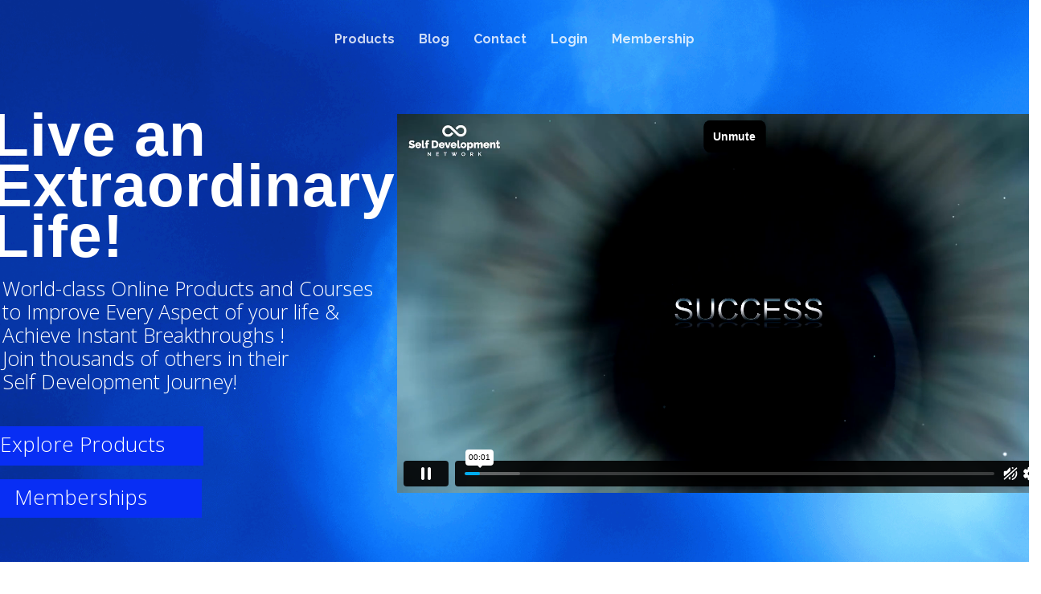

--- FILE ---
content_type: text/html; charset=UTF-8
request_url: https://selfdevelopmentnetwork.com/
body_size: 26385
content:
<!DOCTYPE html>
<html lang="en-US">
<head>
<meta charset="UTF-8">
<meta name="viewport" content="width=device-width, initial-scale=1">
<link rel="profile" href="https://gmpg.org/xfn/11">
<link rel="pingback" href="https://selfdevelopmentnetwork.com/xmlrpc.php">
<script src="https://ajax.googleapis.com/ajax/libs/jquery/3.7.1/jquery.min.js"></script>
<script>
// Ensure jQuery is loaded
$(document).ready(function($) {
    // Function to add the custom div after the header
    function addCustomDiv() {
        $('.eael-post-grid .eael-entry-header:not(:has(+ .custom-div))').each(function() {
            $(this).after('<div class="custom-div"><div class="star-rating-img"><img src="https://selfdevelopmentnetwork.com/wp-content/uploads/2024/05/Group-4.png"></div></div>');
        });
    }

   
       function bindLoadMoreEvent() {
        $('.eael-load-more-button').off('click').on('click', function() {
            setTimeout(function() {
                addCustomDiv();
                testload();
            }, 500); // Adding a slight delay
            
        });
    }
    function testload() {
    	setTimeout(function() {
                $('.eael-load-more-button').click();
                }, 500);
    }

    // Run the function on initial load
  // addCustomDiv();
    bindLoadMoreEvent();
});


</script>
<script>
function setCookie(name,value,days) {
  var expires = "";
  if (days) {
      var date = new Date();
      date.setTime(date.getTime() + (days*24*60*60*1000));
      expires = "; expires=" + date.toUTCString();
  }
  document.cookie = name + "=" + (value || "")  + expires + "; path=/";
}

function getCookie(name) {
    var nameEQ = name + "=";
    var ca = document.cookie.split(';');
    for(var i=0;i < ca.length;i++) {
        var c = ca[i];
        while (c.charAt(0)==' ') c = c.substring(1,c.length);
        if (c.indexOf(nameEQ) == 0) return c.substring(nameEQ.length,c.length);
    }
    return null;
}

function eraseCookie(name) {
    document.cookie = name +'=; Path=/; Expires=Thu, 01 Jan 1970 00:00:01 GMT;';
}
	var url_string = window.location.href;
    var url = new URL(url_string);
    var af_id = url.searchParams.get("af_id");
    if(af_id){
      setCookie('aff_start', 1, 30);
    }
</script>
<script type="text/javascript" src="https://partners.newlearningnetwork.com/integration/general_integration"></script>
<script>
	AffTracker.setWebsiteUrl( "https://selfdevelopmentnetwork.com" );
	if(getCookie('aff_start') && getCookie('af_id')){
      AffTracker.productClick( "0" );
      eraseCookie('aff_start');
    }
</script>
<meta name="format-detection" content="telephone=no">


    <!-- Google Tag Manager -->
    <!-- <script>(function(w,d,s,l,i){w[l]=w[l]||[];w[l].push({'gtm.start':
                new Date().getTime(),event:'gtm.js'});var f=d.getElementsByTagName(s)[0],
            j=d.createElement(s),dl=l!='dataLayer'?'&l='+l:'';j.async=true;j.src=
            'https://www.googletagmanager.com/gtm.js?id='+i+dl;f.parentNode.insertBefore(j,f);
        })(window,document,'script','dataLayer','GTM-PQCN9TC');</script> -->
    <!-- End Google Tag Manager -->

<meta name='robots' content='max-image-preview:large' />
<link sizes="16x16" href="https://selfdevelopmentnetwork.com/wp-content/uploads/2018/11/32px.png" rel="icon" /><link rel="icon" sizes="57x57" href="https://selfdevelopmentnetwork.com/wp-content/uploads/2018/11/57px.png" /><link rel="icon" sizes="114x114" href="https://selfdevelopmentnetwork.com/wp-content/uploads/2018/11/114px.png" /><link rel="icon" sizes="72x72" href="https://selfdevelopmentnetwork.com/wp-content/uploads/2018/11/72px.png" /><link rel="icon" sizes="144x144" href="https://selfdevelopmentnetwork.com/wp-content/uploads/2018/11/144px.png" />
	<!-- This site is optimized with the Yoast SEO plugin v15.9 - https://yoast.com/wordpress/plugins/seo/ -->
	<title>Self Development</title>
	<meta name="description" content="Master every part of your life" />
	<meta name="robots" content="index, follow, max-snippet:-1, max-image-preview:large, max-video-preview:-1" />
	<link rel="canonical" href="https://selfdevelopmentnetwork.com/" />
	<meta property="og:locale" content="en_US" />
	<meta property="og:type" content="website" />
	<meta property="og:title" content="Self Development" />
	<meta property="og:description" content="Master every part of your life" />
	<meta property="og:url" content="https://selfdevelopmentnetwork.com/" />
	<meta property="og:site_name" content="Self Development Network" />
	<meta property="article:publisher" content="https://www.facebook.com/Self-Development-Network-116473990197020" />
	<meta property="article:modified_time" content="2022-04-19T08:41:41+00:00" />
	<meta property="og:image" content="https://selfdevelopmentnetwork.com/wp-content/uploads/2021/05/Copy-of-Solutions-to-Master-Ever-1-1024x682.png" />
	<meta name="twitter:card" content="summary_large_image" />
	<script type="application/ld+json" class="yoast-schema-graph">{"@context":"https://schema.org","@graph":[{"@type":"WebSite","@id":"https://selfdevelopmentnetwork.com/#website","url":"https://selfdevelopmentnetwork.com/","name":"Self Development Network","description":"","potentialAction":[{"@type":"SearchAction","target":"https://selfdevelopmentnetwork.com/?s={search_term_string}","query-input":"required name=search_term_string"}],"inLanguage":"en-US"},{"@type":"ImageObject","@id":"https://selfdevelopmentnetwork.com/#primaryimage","inLanguage":"en-US","url":"https://selfdevelopmentnetwork.com/wp-content/uploads/2021/05/Copy-of-Solutions-to-Master-Ever-1.png","width":1280,"height":853},{"@type":"WebPage","@id":"https://selfdevelopmentnetwork.com/#webpage","url":"https://selfdevelopmentnetwork.com/","name":"Self Development","isPartOf":{"@id":"https://selfdevelopmentnetwork.com/#website"},"primaryImageOfPage":{"@id":"https://selfdevelopmentnetwork.com/#primaryimage"},"datePublished":"2021-05-12T18:09:13+00:00","dateModified":"2022-04-19T08:41:41+00:00","description":"Master every part of your life","breadcrumb":{"@id":"https://selfdevelopmentnetwork.com/#breadcrumb"},"inLanguage":"en-US","potentialAction":[{"@type":"ReadAction","target":["https://selfdevelopmentnetwork.com/"]}]},{"@type":"BreadcrumbList","@id":"https://selfdevelopmentnetwork.com/#breadcrumb","itemListElement":[{"@type":"ListItem","position":1,"item":{"@type":"WebPage","@id":"https://selfdevelopmentnetwork.com/","url":"https://selfdevelopmentnetwork.com/","name":"Home"}}]}]}</script>
	<!-- / Yoast SEO plugin. -->


<link rel='dns-prefetch' href='//fonts.googleapis.com' />
<link rel='dns-prefetch' href='//s.w.org' />
<link rel="alternate" type="application/rss+xml" title="Self Development Network &raquo; Feed" href="https://selfdevelopmentnetwork.com/feed/" />
<link rel="alternate" type="application/rss+xml" title="Self Development Network &raquo; Comments Feed" href="https://selfdevelopmentnetwork.com/comments/feed/" />
		<script type="text/javascript">
			window._wpemojiSettings = {"baseUrl":"https:\/\/s.w.org\/images\/core\/emoji\/13.0.1\/72x72\/","ext":".png","svgUrl":"https:\/\/s.w.org\/images\/core\/emoji\/13.0.1\/svg\/","svgExt":".svg","source":{"concatemoji":"https:\/\/selfdevelopmentnetwork.com\/wp-includes\/js\/wp-emoji-release.min.js"}};
			!function(e,a,t){var n,r,o,i=a.createElement("canvas"),p=i.getContext&&i.getContext("2d");function s(e,t){var a=String.fromCharCode;p.clearRect(0,0,i.width,i.height),p.fillText(a.apply(this,e),0,0);e=i.toDataURL();return p.clearRect(0,0,i.width,i.height),p.fillText(a.apply(this,t),0,0),e===i.toDataURL()}function c(e){var t=a.createElement("script");t.src=e,t.defer=t.type="text/javascript",a.getElementsByTagName("head")[0].appendChild(t)}for(o=Array("flag","emoji"),t.supports={everything:!0,everythingExceptFlag:!0},r=0;r<o.length;r++)t.supports[o[r]]=function(e){if(!p||!p.fillText)return!1;switch(p.textBaseline="top",p.font="600 32px Arial",e){case"flag":return s([127987,65039,8205,9895,65039],[127987,65039,8203,9895,65039])?!1:!s([55356,56826,55356,56819],[55356,56826,8203,55356,56819])&&!s([55356,57332,56128,56423,56128,56418,56128,56421,56128,56430,56128,56423,56128,56447],[55356,57332,8203,56128,56423,8203,56128,56418,8203,56128,56421,8203,56128,56430,8203,56128,56423,8203,56128,56447]);case"emoji":return!s([55357,56424,8205,55356,57212],[55357,56424,8203,55356,57212])}return!1}(o[r]),t.supports.everything=t.supports.everything&&t.supports[o[r]],"flag"!==o[r]&&(t.supports.everythingExceptFlag=t.supports.everythingExceptFlag&&t.supports[o[r]]);t.supports.everythingExceptFlag=t.supports.everythingExceptFlag&&!t.supports.flag,t.DOMReady=!1,t.readyCallback=function(){t.DOMReady=!0},t.supports.everything||(n=function(){t.readyCallback()},a.addEventListener?(a.addEventListener("DOMContentLoaded",n,!1),e.addEventListener("load",n,!1)):(e.attachEvent("onload",n),a.attachEvent("onreadystatechange",function(){"complete"===a.readyState&&t.readyCallback()})),(n=t.source||{}).concatemoji?c(n.concatemoji):n.wpemoji&&n.twemoji&&(c(n.twemoji),c(n.wpemoji)))}(window,document,window._wpemojiSettings);
		</script>
		<style type="text/css">
img.wp-smiley,
img.emoji {
	display: inline !important;
	border: none !important;
	box-shadow: none !important;
	height: 1em !important;
	width: 1em !important;
	margin: 0 .07em !important;
	vertical-align: -0.1em !important;
	background: none !important;
	padding: 0 !important;
}
</style>
	<link rel='stylesheet' id='icon-font-style-css'  href='https://selfdevelopmentnetwork.com/wp-content/themes/lincoln/framework/extensions/plugins/k2t-icon/assets/css/material-design-iconic-font.min.css' type='text/css' media='all' />
<link rel='stylesheet' id='mp-theme-css'  href='https://selfdevelopmentnetwork.com/wp-content/plugins/memberpress/css/ui/theme.css?ver=1.3.42' type='text/css' media='all' />
<link rel='stylesheet' id='wp-block-library-css'  href='https://selfdevelopmentnetwork.com/wp-includes/css/dist/block-library/style.min.css' type='text/css' media='all' />
<link rel='stylesheet' id='k2t-animate-css'  href='https://selfdevelopmentnetwork.com/wp-content/plugins/k-shortcodes/assets/css/animate.min.css' type='text/css' media='all' />
<link rel='stylesheet' id='magnific-popup-css'  href='https://selfdevelopmentnetwork.com/wp-content/plugins/k-shortcodes/assets/css/magnific-popup.css' type='text/css' media='all' />
<link rel='stylesheet' id='k2t-plugin-shortcodes-css'  href='https://selfdevelopmentnetwork.com/wp-content/plugins/k-shortcodes/assets/css/shortcodes.css' type='text/css' media='all' />
<link rel='stylesheet' id='countdown-css'  href='https://selfdevelopmentnetwork.com/wp-content/plugins/k-shortcodes/assets/css/flip-countdown.css' type='text/css' media='all' />
<link rel='stylesheet' id='k2t-plugin-shortcodes-responsive-css'  href='https://selfdevelopmentnetwork.com/wp-content/plugins/k-shortcodes/assets/css/responsive.css' type='text/css' media='all' />
<link rel='stylesheet' id='rs-plugin-settings-css'  href='https://selfdevelopmentnetwork.com/wp-content/plugins/revslider/public/assets/css/rs6.css?ver=6.2.22' type='text/css' media='all' />
<style id='rs-plugin-settings-inline-css' type='text/css'>
#rs-demo-id {}
</style>
<link rel='stylesheet' id='smart-search-css'  href='https://selfdevelopmentnetwork.com/wp-content/plugins/smart-woocommerce-search/assets/dist/css/general.css?ver=ysm-2.1.0' type='text/css' media='all' />
<style id='smart-search-inline-css' type='text/css'>
.ysm-search-widget-1 .search-field[type="search"]{border-width:1px;}.ysm-search-widget-1 .smart-search-suggestions .smart-search-post-icon{width:50px;}.widget_search.ysm-active .smart-search-suggestions .smart-search-post-icon{width:50px;}
</style>
<link rel='stylesheet' id='ivory-search-styles-css'  href='https://selfdevelopmentnetwork.com/wp-content/plugins/add-search-to-menu/public/css/ivory-search.min.css?ver=4.5.11' type='text/css' media='all' />
<link rel='stylesheet' id='k2t-owlcarousel-css'  href='https://selfdevelopmentnetwork.com/wp-content/themes/lincoln/assets/css/vendor/owl.carousel.css' type='text/css' media='all' />
<link rel='stylesheet' id='k2t-cbpBGSlideshow-css'  href='https://selfdevelopmentnetwork.com/wp-content/themes/lincoln/assets/css/vendor/cbpBGSlideshow.css' type='text/css' media='all' />
<link rel='stylesheet' id='k2t-font-awesome-min-css'  href='https://selfdevelopmentnetwork.com/wp-content/themes/lincoln/assets/css/vendor/font-awesome.min.css' type='text/css' media='all' />
<link rel='stylesheet' id='k2t-megamenu-style-css'  href='https://selfdevelopmentnetwork.com/wp-content/themes/lincoln/assets/css/megamenu.css' type='text/css' media='all' />
<link rel='stylesheet' id='k2t-owl-style-css'  href='https://selfdevelopmentnetwork.com/wp-content/themes/lincoln/assets/css/popular.css' type='text/css' media='all' />
<link rel='stylesheet' id='k2t-sequencejs-theme.modern-slide-css'  href='https://selfdevelopmentnetwork.com/wp-content/themes/lincoln/assets/css/vendor/sequencejs-theme.modern-slide-in.css' type='text/css' media='all' />
<link rel='stylesheet' id='k2t-shortcodes-css'  href='https://selfdevelopmentnetwork.com/wp-content/themes/lincoln/assets/css/k-shortcodes.css' type='text/css' media='all' />
<link rel='stylesheet' id='k2t-gallery-css'  href='https://selfdevelopmentnetwork.com/wp-content/themes/lincoln/assets/css/k-gallery.css' type='text/css' media='all' />
<link rel='stylesheet' id='k2t-project-css'  href='https://selfdevelopmentnetwork.com/wp-content/themes/lincoln/assets/css/k-project.css' type='text/css' media='all' />
<link rel='stylesheet' id='k2t-event-css'  href='https://selfdevelopmentnetwork.com/wp-content/themes/lincoln/assets/css/k-event.css' type='text/css' media='all' />
<link rel='stylesheet' id='k2t-teacher-css'  href='https://selfdevelopmentnetwork.com/wp-content/themes/lincoln/assets/css/k-teacher.css' type='text/css' media='all' />
<link rel='stylesheet' id='k2t-course-css'  href='https://selfdevelopmentnetwork.com/wp-content/themes/lincoln/assets/css/k-course.css' type='text/css' media='all' />
<link rel='stylesheet' id='k2t-learndash-css'  href='https://selfdevelopmentnetwork.com/wp-content/themes/lincoln/assets/css/k-learndash.css' type='text/css' media='all' />
<link rel='stylesheet' id='k2t-main-style-css'  href='https://selfdevelopmentnetwork.com/wp-content/themes/lincoln/assets/css/main.css' type='text/css' media='all' />
<link rel='stylesheet' id='k2t-ld-grid-css'  href='https://selfdevelopmentnetwork.com/wp-content/themes/lincoln/assets/css/learndash-grid.css' type='text/css' media='all' />
<link rel='stylesheet' id='k2t-humberger-css-css'  href='https://selfdevelopmentnetwork.com/wp-content/themes/lincoln/assets/css/vendor/hamburgers.css' type='text/css' media='all' />
<link rel='stylesheet' id='k2t-reponsive-style-css'  href='https://selfdevelopmentnetwork.com/wp-content/themes/lincoln/assets/css/responsive.css' type='text/css' media='all' />
<link rel='stylesheet' id='k2t-plugin-shortcodes-update-css'  href='https://selfdevelopmentnetwork.com/wp-content/themes/lincoln/assets/css/shortcodes-update.css' type='text/css' media='all' />
<link rel='stylesheet' id='k2t-plugin-portfolio-update-css'  href='https://selfdevelopmentnetwork.com/wp-content/themes/lincoln/assets/css/portfolio-update.css' type='text/css' media='all' />
<link rel='stylesheet' id='k2t-main-font-roboto-css'  href='https://fonts.googleapis.com/css?family=Roboto%3A300%2C300i%2C400%2C400i%2C500%2C700' type='text/css' media='all' />
<link rel='stylesheet' id='k2t-google-font-Open-Sans-css'  href='https://fonts.googleapis.com/css?family=Open+Sans%3A100%2C200%2C300%2C400%2C500%2C600%2C700%2C800%2C900&#038;subset=latin%2Cgreek-ext%2Ccyrillic%2Clatin-ext%2Cgreek%2Ccyrillic-ext%2Cvietnamese' type='text/css' media='all' />
<link rel='stylesheet' id='k2t-google-font-Raleway-css'  href='https://fonts.googleapis.com/css?family=Raleway%3A100%2C200%2C300%2C400%2C500%2C600%2C700%2C800%2C900&#038;subset=latin%2Cgreek-ext%2Ccyrillic%2Clatin-ext%2Cgreek%2Ccyrillic-ext%2Cvietnamese' type='text/css' media='all' />
<link rel='stylesheet' id='searchwp-live-search-css'  href='https://selfdevelopmentnetwork.com/wp-content/plugins/searchwp-live-ajax-search/assets/styles/style.css?ver=1.6.1' type='text/css' media='all' />
<link rel='stylesheet' id='elementor-icons-css'  href='https://selfdevelopmentnetwork.com/wp-content/plugins/elementor/assets/lib/eicons/css/elementor-icons.min.css?ver=5.11.0' type='text/css' media='all' />
<link rel='stylesheet' id='elementor-animations-css'  href='https://selfdevelopmentnetwork.com/wp-content/plugins/elementor/assets/lib/animations/animations.min.css?ver=3.1.4' type='text/css' media='all' />
<link rel='stylesheet' id='elementor-frontend-css'  href='https://selfdevelopmentnetwork.com/wp-content/plugins/elementor/assets/css/frontend.min.css?ver=3.1.4' type='text/css' media='all' />
<link rel='stylesheet' id='elementor-post-10130-css'  href='https://selfdevelopmentnetwork.com/wp-content/uploads/elementor/css/post-10130.css?ver=1620305420' type='text/css' media='all' />
<link rel='stylesheet' id='elementor-pro-css'  href='https://selfdevelopmentnetwork.com/wp-content/plugins/elementor-pro-main/assets/css/frontend.min.css?ver=3.1.0' type='text/css' media='all' />
<link rel='stylesheet' id='post-grid-elementor-addon-main-css'  href='https://selfdevelopmentnetwork.com/wp-content/plugins/post-grid-elementor-addon/assets/css/main.css' type='text/css' media='all' />
<link rel='stylesheet' id='elementor-post-10681-css'  href='https://selfdevelopmentnetwork.com/wp-content/uploads/elementor/css/post-10681.css?ver=1650357705' type='text/css' media='all' />
<link rel='stylesheet' id='jltma-bootstrap-css'  href='https://selfdevelopmentnetwork.com/wp-content/plugins/master-addons/assets/css/bootstrap.min.css' type='text/css' media='all' />
<link rel='stylesheet' id='master-addons-main-style-css'  href='https://selfdevelopmentnetwork.com/wp-content/plugins/master-addons/assets/css/master-addons-styles.css' type='text/css' media='all' />
<link rel='stylesheet' id='sib-front-css-css'  href='https://selfdevelopmentnetwork.com/wp-content/plugins/mailin/css/mailin-front.css' type='text/css' media='all' />
<link rel='stylesheet' id='lincoln-child-style-css'  href='https://selfdevelopmentnetwork.com/wp-content/themes/lincoln-child/style.css' type='text/css' media='all' />
<link rel='stylesheet' id='lincoln-child-learndash-css'  href='https://selfdevelopmentnetwork.com/wp-content/themes/lincoln-child/learndash/learndash_template_style.css' type='text/css' media='all' />
<link rel='stylesheet' id='custom-style-css'  href='https://selfdevelopmentnetwork.com/wp-content/themes/lincoln-child/custom.css' type='text/css' media='all' />
<link rel='stylesheet' id='google-fonts-1-css'  href='https://fonts.googleapis.com/css?family=Roboto%3A100%2C100italic%2C200%2C200italic%2C300%2C300italic%2C400%2C400italic%2C500%2C500italic%2C600%2C600italic%2C700%2C700italic%2C800%2C800italic%2C900%2C900italic%7CRoboto+Slab%3A100%2C100italic%2C200%2C200italic%2C300%2C300italic%2C400%2C400italic%2C500%2C500italic%2C600%2C600italic%2C700%2C700italic%2C800%2C800italic%2C900%2C900italic' type='text/css' media='all' />
<script type='text/javascript' id='jquery-core-js-before'>
/* < ![CDATA[ */
function jltmaNS(n){for(var e=n.split("."),a=window,i="",r=e.length,t=0;r>t;t++)"window"!=e[t]&&(i=e[t],a[i]=a[i]||{},a=a[i]);return a;}
/* ]]> */
</script>
<script type='text/javascript' src='https://selfdevelopmentnetwork.com/wp-includes/js/jquery/jquery.min.js?ver=3.5.1' id='jquery-core-js'></script>
<script type='text/javascript' src='https://selfdevelopmentnetwork.com/wp-includes/js/jquery/jquery-migrate.min.js?ver=3.3.2' id='jquery-migrate-js'></script>
<script type='text/javascript' src='https://selfdevelopmentnetwork.com/wp-content/plugins/revslider/public/assets/js/rbtools.min.js?ver=6.2.22' id='tp-tools-js'></script>
<script type='text/javascript' src='https://selfdevelopmentnetwork.com/wp-content/plugins/revslider/public/assets/js/rs6.min.js?ver=6.2.22' id='revmin-js'></script>
<script type='text/javascript' id='sib-front-js-js-extra'>
/* <![CDATA[ */
var sibErrMsg = {"invalidMail":"Please fill out valid email address","requiredField":"Please fill out required fields","invalidDateFormat":"Please fill out valid date format","invalidSMSFormat":"Please fill out valid phone number"};
var ajax_sib_front_object = {"ajax_url":"https:\/\/selfdevelopmentnetwork.com\/wp-admin\/admin-ajax.php","ajax_nonce":"049b0d058e","flag_url":"https:\/\/selfdevelopmentnetwork.com\/wp-content\/plugins\/mailin\/img\/flags\/"};
/* ]]> */
</script>
<script type='text/javascript' src='https://selfdevelopmentnetwork.com/wp-content/plugins/mailin/js/mailin-front.js?ver=1614840597' id='sib-front-js-js'></script>
<link rel="https://api.w.org/" href="https://selfdevelopmentnetwork.com/wp-json/" /><link rel="alternate" type="application/json" href="https://selfdevelopmentnetwork.com/wp-json/wp/v2/pages/10681" /><link rel="EditURI" type="application/rsd+xml" title="RSD" href="https://selfdevelopmentnetwork.com/xmlrpc.php?rsd" />
<link rel="wlwmanifest" type="application/wlwmanifest+xml" href="https://selfdevelopmentnetwork.com/wp-includes/wlwmanifest.xml" /> 
<meta name="generator" content="WordPress 5.7.14" />
<link rel='shortlink' href='https://selfdevelopmentnetwork.com/' />
<link rel="alternate" type="application/json+oembed" href="https://selfdevelopmentnetwork.com/wp-json/oembed/1.0/embed?url=https%3A%2F%2Fselfdevelopmentnetwork.com%2F" />
<link rel="alternate" type="text/xml+oembed" href="https://selfdevelopmentnetwork.com/wp-json/oembed/1.0/embed?url=https%3A%2F%2Fselfdevelopmentnetwork.com%2F&#038;format=xml" />

<!-- Affiliates Manager plugin v2.8.1 - https://wpaffiliatemanager.com/ -->
<script>

	
document.addEventListener("DOMContentLoaded", function() {
  document.querySelectorAll("a.btn.btn-yellow").forEach(function(el) {
    el.style.display = "block";
  });
});

document.addEventListener("DOMContentLoaded", function() {
  var btn = document.getElementById("slider-5-slide-14-layer-20");
  if(btn) {
    btn.setAttribute("href", "https://selfdevelopmentnetwork.com/membership-options/");
  }
});
</script>		<script type="text/javascript">
            (function () {
                window.ma_el_fs = { can_use_premium_code: false};
            })();
		</script>
		<style type="text/css" id="tve_global_variables">:root{}</style>	<style type="text/css">
	.font-heading {
		font-family: 'Raleway' !important;
  	}
  .font-body {
  	font-family: 'Open Sans' !important;
  }
	</style>
	<meta name="p:domain_verify" content="ee37b5a715f56cba7c37da3585a92e99"/>
<meta name="fo-verify" content="4eb2c0cd-6cc3-48d8-a0ef-3423edfaa6cd">
<!-- Facebook Pixel Code -->
<script>
!function(f,b,e,v,n,t,s)
{if(f.fbq)return;n=f.fbq=function(){n.callMethod?
n.callMethod.apply(n,arguments):n.queue.push(arguments)};
if(!f._fbq)f._fbq=n;n.push=n;n.loaded=!0;n.version='2.0';
n.queue=[];t=b.createElement(e);t.async=!0;
t.src=v;s=b.getElementsByTagName(e)[0];
s.parentNode.insertBefore(t,s)}(window,document,'script',
'https://connect.facebook.net/en_US/fbevents.js');
 fbq('init', '389334702059676'); 
fbq('track', 'PageView');
</script>
<noscript>
 <img height="1" width="1" 
src="https://www.facebook.com/tr?id=389334702059676&ev=PageView
&noscript=1"/>
</noscript>
<!-- End Facebook Pixel Code --><script>        jQuery(document).ready(function(){
            var retina = window.devicePixelRatio > 1 ? true : false;
                    });
        </script>			<style>
				
				
							.k2t-wrap, .container { max-width: 1170px; }
						
						.widget #ld_course_info h4:after,
						.k2t-gallery-heading .gallery-title:after,
						.k2t-project-heading h2:before,
						.k2t-project-heading h2:after,
						.k2t-heading.has-border.two_dots .h:before,
						.k2t-heading.has-border.two_dots .h:after,
						.k2t-title-bar .main-title:after,
						.widget-title:after{
							display: none;
						}
					
						.k2t-body{
							background: ;
						}
					
							.k2t-sidebar, .k2t-sidebar-sub { width:25% !important; }
							.k2t-blog, .k2t-main {width:75% !important; }
						
						.k2t-logo { margin-top: 25px;margin-left: 0px;margin-right: 0px;margin-bottom: 25px; }
					
						h1, h2, h3, h4, h1 *, h2 *, h3 *, h4 * { color: #262c3a; font-family: Raleway; }
					
						/*.k2t-footer .k2t-bottom, .k2t-footer .k2t-bottom * { background-color: #2e282a;color: ; }*/
						.k2t-footer .widget { color: ; }
					
						body { font-family: Open Sans; font-size: 14px; }
					
						.k2t-header-mid .k2t-menu, .k2t-header .k2t-menu .mega-container ul, .vertical-menu .k2t-header-mid .k2t-menu { font-family: Raleway; font-size: 16px; }
					
						.k2t-header-mid .k2t-menu > li > a { text-transform: capitalize; }
					
						.k2t-header-mid .k2t-menu > li > a { font-weight: 700; }
					
						h1 { font-size: 60px; }
						h2 { font-size: 36px; }
						h3 { font-size: 24px; }
						h4 { font-size: 20px; }
						h5 { font-size: 18px; }
						h6 { font-size: 14px; }
					
						.k2t-header-mid .k2t-menu .sub-menu { font-size: 16px; }
					.page-id-7612 .k2t-title-bar {
        background: url(https://selfdevelopmentnetwork.com/wp-content/uploads/2020/04/welcome-to-self-dev-network-header.png) no-repeat;
/*
        width: 100px;
        height: 48px;
        padding-left: 100px;
        padding-top: 48px;
/*

background-color: #ccc;
        background-size: cover;
        background-position: center;
    }
    */
}

    .product-template-default .entry-box .eapps-testimonials-slider {
        margin-bottom: 10px;
    }
    
@media (min-width: 768px) {
    .k2t-content{
        padding-left: 8.3%;
        padding-right: 8.3%;
    }
    .home .k2t-content, .page-id-935 .k2t-content{
        padding-left: 0;
        padding-right: 0;
    }
    .product-template-default .entry-box .eapps-testimonials-slider {
        margin-left: -10px;
        margin-bottom: 10px;
    }
}	
				/* Primary color
				------------------------------------------------- */
				
	
			</style>	
		<meta name="generator" content="Powered by WPBakery Page Builder - drag and drop page builder for WordPress."/>
<!--[if lte IE 9]><link rel="stylesheet" type="text/css" href="https://selfdevelopmentnetwork.com/wp-content/plugins/js_composer/assets/css/vc_lte_ie9.min.css" media="screen"><![endif]--><script type="text/javascript">
			(function() {window.sib ={equeue:[],client_key:"tx9g6bb7te8by9evf8ttbopu"};/* OPTIONAL: email for identify request*/
			window.sib.email_id = "";
			window.sendinblue = {}; for (var j = ['track', 'identify', 'trackLink', 'page'], i = 0; i < j.length; i++) { (function(k) { window.sendinblue[k] = function() { var arg = Array.prototype.slice.call(arguments); (window.sib[k] || function() { var t = {}; t[k] = arg; window.sib.equeue.push(t);})(arg[0], arg[1], arg[2]);};})(j[i]);}var n = document.createElement("script"),i = document.getElementsByTagName("script")[0]; n.type = "text/javascript", n.id = "sendinblue-js", n.async = !0, n.src = "https://sibautomation.com/sa.js?key=" + window.sib.client_key, i.parentNode.insertBefore(n, i), window.sendinblue.page();})();
            </script><meta name="generator" content="Powered by Slider Revolution 6.2.22 - responsive, Mobile-Friendly Slider Plugin for WordPress with comfortable drag and drop interface." />
<!-- Google Tag Manager -->
<script>(function(w,d,s,l,i){w[l]=w[l]||[];w[l].push({'gtm.start':
new Date().getTime(),event:'gtm.js'});var f=d.getElementsByTagName(s)[0],
j=d.createElement(s),dl=l!='dataLayer'?'&l='+l:'';j.async=true;j.src=
'https://www.googletagmanager.com/gtm.js?id='+i+dl;f.parentNode.insertBefore(j,f);
})(window,document,'script','dataLayer','GTM-PV9DPJD');</script>
<!-- End Google Tag Manager -->
<script async data-uid="88f71c2cd8" src="https://kaleidoscope-global-pty-ltd.ck.page/88f71c2cd8/index.js"></script>




<style type="text/css" id="thrive-default-styles"></style><script type="text/javascript">function setREVStartSize(e){
			//window.requestAnimationFrame(function() {				 
				window.RSIW = window.RSIW===undefined ? window.innerWidth : window.RSIW;	
				window.RSIH = window.RSIH===undefined ? window.innerHeight : window.RSIH;	
				try {								
					var pw = document.getElementById(e.c).parentNode.offsetWidth,
						newh;
					pw = pw===0 || isNaN(pw) ? window.RSIW : pw;
					e.tabw = e.tabw===undefined ? 0 : parseInt(e.tabw);
					e.thumbw = e.thumbw===undefined ? 0 : parseInt(e.thumbw);
					e.tabh = e.tabh===undefined ? 0 : parseInt(e.tabh);
					e.thumbh = e.thumbh===undefined ? 0 : parseInt(e.thumbh);
					e.tabhide = e.tabhide===undefined ? 0 : parseInt(e.tabhide);
					e.thumbhide = e.thumbhide===undefined ? 0 : parseInt(e.thumbhide);
					e.mh = e.mh===undefined || e.mh=="" || e.mh==="auto" ? 0 : parseInt(e.mh,0);		
					if(e.layout==="fullscreen" || e.l==="fullscreen") 						
						newh = Math.max(e.mh,window.RSIH);					
					else{					
						e.gw = Array.isArray(e.gw) ? e.gw : [e.gw];
						for (var i in e.rl) if (e.gw[i]===undefined || e.gw[i]===0) e.gw[i] = e.gw[i-1];					
						e.gh = e.el===undefined || e.el==="" || (Array.isArray(e.el) && e.el.length==0)? e.gh : e.el;
						e.gh = Array.isArray(e.gh) ? e.gh : [e.gh];
						for (var i in e.rl) if (e.gh[i]===undefined || e.gh[i]===0) e.gh[i] = e.gh[i-1];
											
						var nl = new Array(e.rl.length),
							ix = 0,						
							sl;					
						e.tabw = e.tabhide>=pw ? 0 : e.tabw;
						e.thumbw = e.thumbhide>=pw ? 0 : e.thumbw;
						e.tabh = e.tabhide>=pw ? 0 : e.tabh;
						e.thumbh = e.thumbhide>=pw ? 0 : e.thumbh;					
						for (var i in e.rl) nl[i] = e.rl[i]<window.RSIW ? 0 : e.rl[i];
						sl = nl[0];									
						for (var i in nl) if (sl>nl[i] && nl[i]>0) { sl = nl[i]; ix=i;}															
						var m = pw>(e.gw[ix]+e.tabw+e.thumbw) ? 1 : (pw-(e.tabw+e.thumbw)) / (e.gw[ix]);					
						newh =  (e.gh[ix] * m) + (e.tabh + e.thumbh);
					}				
					if(window.rs_init_css===undefined) window.rs_init_css = document.head.appendChild(document.createElement("style"));					
					document.getElementById(e.c).height = newh+"px";
					window.rs_init_css.innerHTML += "#"+e.c+"_wrapper { height: "+newh+"px }";				
				} catch(e){
					console.log("Failure at Presize of Slider:" + e)
				}					   
			//});
		  };</script>
		<style type="text/css" id="wp-custom-css">
			li#menu-item-246 .sub-menu {
    display: none;
}
a.btn.btn-yellow{
	display: block !important;
}

body.single-thrivecart_page .thrivecart-embeddable {
    overflow: visible !important;
    max-width: 100% !important;
  min-height: 810px;
  height: auto !important;
}
body.single-thrivecart_page .thrivecart-embeddable-wrapper {
    max-width: 100%;
    margin: 0 auto;
}
.thrivecart-embeddable-wrapper.thrivecart-embeddable-loading.thrivecart-embeddable-loaded {
    opacity: 1;
    height: auto;
}
@media only screen and (max-width: 1600px) {
	body.single-thrivecart_page .thrivecart-embeddable {
      min-height: 1200px !important;
  	height: 1200px !important;
}
}
@media only screen and (max-width: 1500px) {
	body.single-thrivecart_page .thrivecart-embeddable {
      min-height: 810px !important;
  	height: 810px !important;
}
}
@media only screen and (max-width: 1384px) {
	body.single-thrivecart_page .thrivecart-embeddable {
      min-height: 1250px !important;
  	height: 1250px !important;
}
	    body.single-thrivecart_page .checkout-after-content {
        margin-top: 40px !important;
    }
}
.elementor-column-gap-default>.elementor-column>.elementor-element-populated{
	padding: 0 !important;
}

.vc_custom_1540266941668 h3{color:#fff;}

h1, h2, h3, h4, h5, h6{
	line-height:1.3;
}
body li#menu-item-246 .sub-menu:hover {
    display: block !important;
}
li#menu-item-246 .sub-menu {
    display: block !important;
}
.page-template-archieve_product-php .k2t-title-bar {
    background-image: url(https://www.selfdevelopmentnetwork.com/wp-content/uploads/2020/12/product-banner.jpg);
}
.ysm-search-widget {
    min-height: 600px;
}
/*mobile menu styling*/
.k2t-header .k2t-header-m .mobile-menu-wrap .top-mobile-menu .mobi-menu-login > a:hover {
color: #2a8cf8;
}

.k2t-header .k2t-header-m ul li.active > .wrap-link-item a, .k2t-header .k2t-header-m ul li.current-menu-ancestor > .wrap-link-item a {
color: #2a8cf8;
}

.k2t-header .k2t-header-m ul li .wrap-link-item:hover > a {
background: #2a8cf8;
}

.k2t-header .k2t-header-m .mobile-menu-wrap .top-mobile-menu .mobi-menu-login > a {
color: #2a8cf8;
font-size: 24px;
text-transform: uppercase;
font-family: "Raleway";
font-weight: 800;
}

.k2t-header .k2t-header-m ul li a {
text-transform: uppercase;
font-family: "Raleway";
font-weight: 800;
}

.k2t-searchbox .mark {
background-color: #2a8cf8;
}

.vc_btn3.vc_btn3-color-juicy-pink, .vc_btn3.vc_btn3-color-juicy-pink.vc_btn3-style-flat{color: #fff;background-color: #E7453F;border-color: #E7453F;
}
.vc_btn3.vc_btn3-size-md{
	padding:0.375rem 0.75rem;
	text-transform:uppercase;}

.k2t-header .k2t-header-m .top-main-menu-mobile{
background:#2E282A;}


button, input[type="button"], input[type="reset"], input[type="submit"]{
	background-color: #E7453F;padding:10px 25px;
}
button:hover, input[type="button"]:hover, input[type="reset"]:hover, input[type="submit"]:hover{
	background-color: #bf2e28;
}

a:hover, a:focus {text-decoration: none;color: #000000;}

.product .entry-content .post-entry h3{font-weight:700}
.content-signup-action h3, .sidebar-signup h4, .vc_gitem-zone h4{margin-bottom:5px}

.owl-item .footer-content{margin-top:10px}

.k2t-iconbox, .vc_btn3-container.vc_btn3-center{
	font-weight:bold;
}
.vc_btn3-container.vc_btn3-center{text-transform:uppercase}

.vc-gitem-zone-height-mode-auto.vc-gitem-zone-height-mode-auto-4-3:before {
	padding-top: 50%;}
/* Quick and dirty hide subscription */
#mepr-account-nav .mepr-subscriptions,
#mepr-account-nav .mepr-payments{display:none;}

.k2t-bottom{display:none;}
.error404, .error404 .k2t-body{
	background:#E7453F
}

@media (min-width: 801px) {
  body.single-thrivecart_page .checkout-after-content {
    background: #fff;
    margin-top: -350px;
    opacity: 1;
    position: relative;
    min-height: 350px; } }

body.single-thrivecart_page .checkout-support {
  color: #666; }
  body.single-thrivecart_page .checkout-support a {
    color: #C19147;
    word-break: break-word;
    white-space: normal; }
    body.single-thrivecart_page .checkout-support a:hover {
      text-decoration: underline; }
  body.single-thrivecart_page .checkout-support .column-border {
    padding-left: 7px;
    padding-right: 7px;
    margin-bottom: 15px; }

 body.single-thrivecart_page .checkout-support .column-border > .column-border-inner {
    border: 4px solid #d8d6d5;
    padding: 20px 10px;
    height: 100%;
    border-radius: 22px;
}
.secure-icon{
	    position: absolute;
    right: 15px;
    bottom: 10px;
}
.email_col{
	    font-weight: 400;
    text-align: center;
    color: #000;
    font-size: 17px;
}
.email_col a{
	font-size: 15px;
}
.privacy_box{
	    height: fit-content;
}
.checkout-support .main_icon{
	object-fit: contain;
	height: 130px;
}
.checkout-support>.row{
	    margin-right: 0;
    margin-left: 0;
	gap: 14px;
	flex-wrap: nowrap;
}
body.single-thrivecart_page .checkout-support .column-border {
    padding-left: 0px !important;
    padding-right: 0px !important;
    margin-bottom: 0px !important;
}

@media 
(-webkit-min-device-pixel-ratio: 2), 
(min-resolution: 192dpi) { 
body.single-thrivecart_page .checkout-after-content{
		margin-top:-280px;
	}
}
@media (max-width: 1800px){
	.customer-support_inner h3{
		 font-size: 20px !important;
	}
	.checkout-support .main_icon {
    height: 80px;
    margin-top: 15px !important;
    margin-bottom: 15px !important;
	}
	.customer-support_inner .email_col, .customer-support_inner p {
    font-size: 15px !important;
		line-height: 20px !important;
}
	.customer-support_inner a{
		font-size: 14px;
		line-height: 16px !important;
	}
	body.single-thrivecart_page .checkout-support .column-border > .column-border-inner {
		padding-bottom: 30px !important;
	}
}
@media (max-width: 1600px){
	.customer-support_inner h3{
		    font-size: 20px !important;
	}
	body.single-thrivecart_page .checkout-support .column-border > .column-border-inner {
    border: 3px solid #d8d6d5;
    border-radius: 18px;
}
	.checkout-support>.row {
    flex-wrap: wrap;
}
	.checkout-support>.row .col-6{
		    flex: 0 0 100%;
    max-width: 100%;
	}
	body.single-thrivecart_page .checkout-after-content{
		margin-top: 40px !important;
	}
	.secure-icon img {
		max-width: 30px !important;
	}
	.secure-icon {
    right: 10px;
	}

}
@media only screen and (max-width: 1100px) {
    body.single-thrivecart_page .thrivecart-embeddable {
    min-height: 1000px !important;
    height: 1000px !important;
}
	.customer-support_inner h3{
		    font-size: 18px !important;
	}
	    body.single-thrivecart_page .checkout-support .column-border > .column-border-inner {
        padding-bottom: 22px !important;
    }
}
@media (max-width: 800px) {
    .checkout-support>.row {
        flex-wrap: nowrap;
			margin-right: 15px;
    }
	.checkout-support>.row .col-6{
		    flex: 0 0 50%;
    max-width: 50%;
	}
}
@media only screen and (max-width: 767px) {
	.customer-support_inner img{
		    max-width: 100px !important;
	}
	.customer-support_inner .secure-icon img{
		max-width: 35px !important;
	}
	 .checkout-support>.row {
       flex-direction: column;
			margin-right: 0px;
    }
	.info_text{
		margin: auto;
    max-width: 200px;
	}
	    .checkout-support .main_icon {
        margin-top: 12px !important;
        margin-bottom: 5px !important;
    }
}
@media (max-width: 801px) {
	body.single-thrivecart_page .checkout-after-content{
		margin-top:-340px;
	}
	body.single-thrivecart_page .checkout-support .column-border{max-width:100%}
}

body.single-thrivecart_page .checkout-support .column-border{background:#ffffff;}

.page-id-935 .k2t-wrap{max-width:100%}

 [data-em=modal-container] {
    overflow-y: scroll !important;
} 

.btn-block strong {
	font-size: 24px;
}
.top_search_box {
    position: relative;
    max-width: 500px;
    margin: 0 auto;
}
.top_search_box input {
    background: transparent;
    color: #fff !important;
	  border: 1px solid #fff !important;
}
.top_search_box .searchform .form-group button {
    right: 50px;	  
    color: #fff !important
}
.top_search_box input::placeholder {
    color: #fff !important;
}

@media (max-width: 768px) {
#home_hero_image .wpb_text_column {
    padding: 0 20px !important;
}
h1.develop_title {
   font-size: 44px;
   line-height: 1.1;
}
div#home_hero_image {
    top:  -20px;
}
}
@media (max-width: 375px) {
#home_hero_image .wpb_text_column {
    padding: 0 !important;
}
#home_hero_image .wpb_wrapper h3 {
    margin-bottom: 5px;
    font-size: 18px;
}
#home_hero_image .wpb_text_column {
    margin-bottom: 10px;
}
div#home_hero_image {
    top:  0px !important;
}
}

div#home_hero_image {
    position: absolute;
    overflow: hidden;
    top: -50px;
    width: 100%;
}
/* .grid-layout.column-4 sclearfix products 
} */
li#menu-item-246 .sub-menu {
    display: none;
}
.elementor-column-gap-default>.elementor-column>.elementor-element-populated{
	padding: 0 !important;
}

.vc_custom_1540266941668 h3{color:#fff;}

h1, h2, h3, h4, h5, h6{
	line-height:1.3;
}
body li#menu-item-246 .sub-menu:hover {
    display: block !important;
}
li#menu-item-246 .sub-menu {
    display: block !important;
}
.page-template-archieve_product-php .k2t-title-bar {
    background-image: url(https://www.selfdevelopmentnetwork.com/wp-content/uploads/2020/12/product-banner.jpg);
}
.ysm-search-widget {
    min-height: 600px;
}
/*mobile menu styling*/
.k2t-header .k2t-header-m .mobile-menu-wrap .top-mobile-menu .mobi-menu-login > a:hover {
color: #2a8cf8;
}

.k2t-header .k2t-header-m ul li.active > .wrap-link-item a, .k2t-header .k2t-header-m ul li.current-menu-ancestor > .wrap-link-item a {
color: #2a8cf8;
}

.k2t-header .k2t-header-m ul li .wrap-link-item:hover > a {
background: #2a8cf8;
}

.k2t-header .k2t-header-m .mobile-menu-wrap .top-mobile-menu .mobi-menu-login > a {
color: #2a8cf8;
font-size: 24px;
text-transform: uppercase;
font-family: "Raleway";
font-weight: 800;
}

.k2t-header .k2t-header-m ul li a {
text-transform: uppercase;
font-family: "Raleway";
font-weight: 800;
}

.k2t-searchbox .mark {
background-color: #2a8cf8;
}

.vc_btn3.vc_btn3-color-juicy-pink, .vc_btn3.vc_btn3-color-juicy-pink.vc_btn3-style-flat{color: #fff;background-color: #E7453F;border-color: #E7453F;
}
.vc_btn3.vc_btn3-size-md{
	padding:0.375rem 0.75rem;
	text-transform:uppercase;}

.k2t-header .k2t-header-m .top-main-menu-mobile{
background:#2E282A;}


button, input[type="button"], input[type="reset"], input[type="submit"]{
	background-color: #E7453F;padding:10px 25px;
}
button:hover, input[type="button"]:hover, input[type="reset"]:hover, input[type="submit"]:hover{
	background-color: #bf2e28;
}

a:hover, a:focus {text-decoration: none;color: #000000;}

.product .entry-content .post-entry h3{font-weight:700}
.content-signup-action h3, .sidebar-signup h4, .vc_gitem-zone h4{margin-bottom:5px}

.owl-item .footer-content{margin-top:10px}

.k2t-iconbox, .vc_btn3-container.vc_btn3-center{
	font-weight:bold;
}
.vc_btn3-container.vc_btn3-center{text-transform:uppercase}

.vc-gitem-zone-height-mode-auto.vc-gitem-zone-height-mode-auto-4-3:before {
	padding-top: 50%;}
/* Quick and dirty hide subscription */
#mepr-account-nav .mepr-subscriptions,
#mepr-account-nav .mepr-payments{display:none;}

.k2t-bottom{display:none;}
.error404, .error404 .k2t-body{
	background:#E7453F
}

@media (min-width: 801px) {
  body.single-thrivecart_page .checkout-after-content {
    background: #fff;
    margin-top: -350px;
    opacity: 1;
    position: relative;
    min-height: 350px; } }

body.single-thrivecart_page .checkout-support {
  color: #666; }
  body.single-thrivecart_page .checkout-support a {
    color: #C19147;
    word-break: break-word;
    white-space: normal; }
    body.single-thrivecart_page .checkout-support a:hover {
      text-decoration: underline; }





@media 
(-webkit-min-device-pixel-ratio: 2), 
(min-resolution: 192dpi) { 
body.single-thrivecart_page .checkout-after-content{
		margin-top:-280px;
	}
}

@media (max-width: 801px) {
	body.single-thrivecart_page .checkout-after-content{
		margin-top:-340px;
	}
	body.single-thrivecart_page .checkout-support .column-border{max-width:100%}
}

body.single-thrivecart_page .checkout-support .column-border{background:#ffffff;}

.page-id-935 .k2t-wrap{max-width:100%}

[data-em=modal-container] {
    overflow-y: scroll !important;
}

.btn-block strong {
	font-size: 24px;
}
.top_search_box {
    position: relative;
    max-width: 500px;
    margin: 0 auto;
}
.top_search_box input {
    background: transparent;
    color: #fff !important;
	  border: 1px solid #fff !important;
}
.top_search_box .searchform .form-group button {
    right: 50px;	  
    color: #fff !important
}
.top_search_box input::placeholder {
    color: #fff !important;
}

@media (max-width: 768px) {
#home_hero_image .wpb_text_column {
    padding: 0 20px !important;
}
h1.develop_title {
   font-size: 44px;
   line-height: 1.1;
}
div#home_hero_image {
    top:  -20px;
}
}
@media (max-width: 375px) {
#home_hero_image .wpb_text_column {
    padding: 0 !important;
}
#home_hero_image .wpb_wrapper h3 {
    margin-bottom: 5px;
    font-size: 18px;
}
#home_hero_image .wpb_text_column {
    margin-bottom: 10px;
}
div#home_hero_image {
    top:  0px !important;
}
}

div#home_hero_image {
    position: absolute;
    overflow: hidden;
    top: -50px;
    width: 100%;
}
/* .grid-layout.column-4 sclearfix products
	 
} */
rs-layer#slider-5-slide-14-layer-16 {
    margin-left: 56px !important;
}
rs-layer#slider-5-slide-14-layer-1 {
    margin-left: 43px !important;
}
h3.h {
    font-size: 40px !important;
    border-radius: 50% solid black !important;
	text-align:center !important

}
sup {
    top: 0px !important;
}
.desc {
    font-size: 18px !important;
    font-weight: 400;
    text-align: center !important;
}

.prod_desc {
    background: #4a3c3c;
    padding: 49px;
}
ul#menu-main-navigation {
    float: left;
}
.page-id-10681 ul#menu-main-navigation {
    float: initial  !important;
}


div#steps_row h3.h {
    margin-bottom: 15px;
    display: inline-block;
    background: #2a8cf8;
    border-radius: 50%;
    line-height: 53px;
    color: #fff;
    opacity: 1;
    width: 60px;
    height: 60px;font-weight: 600;
}




div#steps_row .title {
    text-align: center;
}
.goals_main h3 span {
	color: #ffffff !important;
}
.page-id-13432 .k2t-body .k2t-content {
	padding-bottom: 0px;
}
.mem_prod article .eael-grid-post-holder {
    border-radius: 10px !important;
    overflow: hidden;
    border: none;
    box-shadow: 0px 0px 10px 0px rgba(0, 0, 0, 10%);
}
.mem_prod .eael-grid-post-excerpt a {
    background-color: #2A8CF8;
    padding: 0px 15px;
    color: #fff !important;
    border-radius: 5px;
		margin-top: 15px;
}
.mem_prod button#eael-load-more-btn-03d2dc5 {
    background-color: transparent;
    border: 2px solid #2A8CF8;
    color: #2A8CF8;
    font-weight: 700;
    border-radius: 10px;
    margin-top: 50px;
}
.order_box p {
    background-color: #C19147;
    display: inline-block;
    width: 30px;
    height: 30px;
    text-align: center;
    color: #fff;
    border-radius: 50%;
    line-height: 30px;
}
.mem_prod h3.eael-entry-title {
    min-height: 60px;
}
.mem_prod .eael-entry-footer {
    display: none;
}
.star-rating-img img {
    width: 75px;
}

@media screen and (min-width: 768px) {
	.page-id-13432 .k2t-title-bar {
    height: 768px;
		background-position: center !important;
}
}
@media screen and (max-width: 768px) {
	.page-id-13432 .k2t-title-bar {
    background-position: 65% 40% !important;
}
	.thrivecart-body.thrivecart-body-page-mode-mobile .thrivecart-column.thrivecart-layout-target-mobile {
    padding: 0em !important;
}
	body.single-thrivecart_page .entry-box .entry-content {
    padding: 20px 0px;
}
	body.single-thrivecart_page .thrivecart-embeddable {
    min-height: 1050px;
}
	.k2t-body .k2t-content {
    padding-bottom: 20px;
    padding-left: 0;
		padding-right:0 ;
}
	body.single-thrivecart_page .sidebar-testimonials .testimonial {
    margin-left:  0px;
		margin-right: 0px;
}
	body.single-thrivecart_page	.entry-content .viewCart{

		max-width: 91%; 
		margin: auto;
	}
	body.single-thrivecart_page .k2t-title-bar {
    text-align: center;
    padding-bottom: 70px;
    padding-top: 80px;
}
}
		</style>
		<noscript><style type="text/css"> .wpb_animate_when_almost_visible { opacity: 1; }</style></noscript></head>

<body class="home page-template-default page page-id-10681 lincoln offcanvas-type-default  offcanvas-right wpb-js-composer js-comp-ver-5.5.2 vc_responsive elementor-default elementor-kit-10130 elementor-page elementor-page-10681" id="">
<!-- Google Tag Manager (noscript) -->
<noscript><iframe src="https://www.googletagmanager.com/ns.html?id=GTM-PV9DPJD"
height="0" width="0" style="display:none;visibility:hidden"></iframe></noscript>
<!-- End Google Tag Manager (noscript) -->
    <!-- Google Tag Manager (noscript) -->
    <!-- <noscript><iframe src="https://www.googletagmanager.com/ns.html?id=GTM-PQCN9TC"
        height=0" width="0" style="display:none;visibility:hidden"></iframe></noscript> -->
    <!-- End Google Tag Manager (noscript) -->
		
	

	
<div class="k2t-container">

		<header class="k2t-header ">
		
		<style>											</style>
	<div class="k2t-header-mid  " style="">
				<div class="k2t-wrap">
			<div class="k2t-row">
				<div class="test col-4"><div  id="logo-site" class="h-element ">				<a class="k2t-logo" rel="home" href="#">
							<img src="https://selfdevelopmentnetwork.com/wp-content/uploads/2018/11/infinity-icon-1.png" alt="Self Development Network" />
				
		</a>
		</div></div><div class="test col-8"><ul id="menu-main-navigation" class="h-element k2t-menu "><li id="menu-item-246" class="menu-item menu-item-type-post_type menu-item-object-page menu-item-has-children menu-item-246 children "><a    href="https://selfdevelopmentnetwork.com/products/" class="btn-ripple"><span class="k2t-title-menu">Products</span> <span class="caret"></span></a>
<ul class="sub-menu">
	<li id="menu-item-14451" class="menu-item menu-item-type-post_type menu-item-object-page menu-item-14451 k2t-dropdown-submenu"><a    href="https://selfdevelopmentnetwork.com/membership-options/" class="btn-ripple"><span class="k2t-title-menu">Membership Options &#8211; Change your Life</span></a></li>
	<li id="menu-item-9165" class="menu-item menu-item-type-post_type menu-item-object-page menu-item-9165 k2t-dropdown-submenu"><a    href="https://selfdevelopmentnetwork.com/best-sellers/" class="btn-ripple"><span class="k2t-title-menu">Best Sellers &#038; Deals</span></a></li>
	<li id="menu-item-9198" class="menu-item menu-item-type-post_type menu-item-object-page menu-item-9198 k2t-dropdown-submenu"><a    href="https://selfdevelopmentnetwork.com/positive-affirmations/" class="btn-ripple"><span class="k2t-title-menu">Achieve a Calm &#038; Positive Mind &#8211; Now!</span></a></li>
	<li id="menu-item-9163" class="menu-item menu-item-type-post_type menu-item-object-page menu-item-9163 k2t-dropdown-submenu"><a    href="https://selfdevelopmentnetwork.com/laws-of-attraction/" class="btn-ripple"><span class="k2t-title-menu">Laws of attraction &#8211; How to Tap ?</span></a></li>
	<li id="menu-item-9202" class="menu-item menu-item-type-post_type menu-item-object-page menu-item-9202 k2t-dropdown-submenu"><a    href="https://selfdevelopmentnetwork.com/self-improvement/" class="btn-ripple"><span class="k2t-title-menu">Self  Improvement &#8211; Reach your Goals</span></a></li>
	<li id="menu-item-9164" class="menu-item menu-item-type-post_type menu-item-object-page menu-item-9164 k2t-dropdown-submenu"><a    href="https://selfdevelopmentnetwork.com/meditation/" class="btn-ripple"><span class="k2t-title-menu">Learning Meditation</span></a></li>
	<li id="menu-item-9200" class="menu-item menu-item-type-post_type menu-item-object-page menu-item-9200 k2t-dropdown-submenu"><a    href="https://selfdevelopmentnetwork.com/subliminal-mind-power/" class="btn-ripple"><span class="k2t-title-menu">What is Subliminal Mind Power?</span></a></li>
	<li id="menu-item-9197" class="menu-item menu-item-type-post_type menu-item-object-page menu-item-9197 k2t-dropdown-submenu"><a    href="https://selfdevelopmentnetwork.com/mind-control/" class="btn-ripple"><span class="k2t-title-menu">Mind Control</span></a></li>
	<li id="menu-item-9203" class="menu-item menu-item-type-post_type menu-item-object-page menu-item-9203 k2t-dropdown-submenu"><a    href="https://selfdevelopmentnetwork.com/hypnosis-learn-the-best-hypnoisis-practices/" class="btn-ripple"><span class="k2t-title-menu">Hypnosis – Learn the best hypnoisis Practices</span></a></li>
	<li id="menu-item-9199" class="menu-item menu-item-type-post_type menu-item-object-page menu-item-9199 k2t-dropdown-submenu"><a    href="https://selfdevelopmentnetwork.com/healthy-body-mind/" class="btn-ripple"><span class="k2t-title-menu">Healthy &#038; Body Mind</span></a></li>
	<li id="menu-item-9201" class="menu-item menu-item-type-post_type menu-item-object-page menu-item-9201 k2t-dropdown-submenu"><a    href="https://selfdevelopmentnetwork.com/neuro-linguistic-programing/" class="btn-ripple"><span class="k2t-title-menu">Neuro Linguistic programing</span></a></li>
	<li id="menu-item-9204" class="menu-item menu-item-type-post_type menu-item-object-page menu-item-9204 k2t-dropdown-submenu"><a    href="https://selfdevelopmentnetwork.com/overcome-fears-an-phobias/" class="btn-ripple"><span class="k2t-title-menu">Overcome Fears an Phobias</span></a></li>
	<li id="menu-item-9166" class="menu-item menu-item-type-post_type menu-item-object-page menu-item-9166 k2t-dropdown-submenu"><a    href="https://selfdevelopmentnetwork.com/free-audio-sessions/" class="btn-ripple"><span class="k2t-title-menu">Free Audio Sessions</span></a></li>
</ul>
</li>
<li id="menu-item-4948" class="menu-item menu-item-type-post_type menu-item-object-page menu-item-4948"><a    href="https://selfdevelopmentnetwork.com/blog/" class="btn-ripple"><span class="k2t-title-menu">Blog</span></a></li>
<li id="menu-item-2206" class="menu-item menu-item-type-post_type menu-item-object-page menu-item-2206"><a    href="https://selfdevelopmentnetwork.com/contact-us/" class="btn-ripple"><span class="k2t-title-menu">Contact</span></a></li>
<li id="menu-item-2086" class="menu-item menu-item-type-post_type menu-item-object-page menu-item-2086"><a    href="https://selfdevelopmentnetwork.com/login/" class="btn-ripple"><span class="k2t-title-menu">Login</span></a></li>
<li id="menu-item-13861" class="menu-item menu-item-type-post_type menu-item-object-page menu-item-13861"><a    href="https://selfdevelopmentnetwork.com/membership-options/" class="btn-ripple"><span class="k2t-title-menu">Membership</span></a></li>
</ul></div>			</div><!-- .row -->
		</div><!-- .k2t-wrap -->
	</div><!-- .k2t-header-mid -->
<div class="k2t-header-m">
	
	<!-- top menu mobile -->

	
		
		<div class="top-main-menu-mobile" style="background-color: #2a8cf8;" >

			<!-- top menu mobile -->

			<div class="top-m-info">
							</div>

			<!-- social -->
			
			
		</div><!-- top menu mobile -->

	
	<div class="main-menu-m">
		<div class="k2t-menu-m">
			<a class="m-trigger mobile-menu-toggle">
				<div class="main-mm-trigger hamburger hamburger--slider js-hamburger">
	        		<div class="hamburger-box">
	          		<div class="hamburger-inner"></div>
	        		</div>
	      		</div>
	      	</a>

			<div class="mobile-menu-wrap dark-div">

				<a class="m-trigger">
					<div class="hamburger hamburger--slider js-hamburger">
		        		<div class="hamburger-box">
		          		<div class="hamburger-inner"></div>
		        		</div>
		      		</div>
		      	</a>

				<div class="top-mobile-menu">

		      	<!-- Login -->

		      	<div class="mobi-menu-login"><a href="https://selfdevelopmentnetwork.com/login/?redirect_to=https%3A%2F%2Fselfdevelopmentnetwork.com%2F" title="Login">Login</a></div>
		      	</div><!-- End top mobile menu -->

				<ul class="mobile-menu">
					<li id="menu-item-1087" class="menu-item menu-item-type-post_type menu-item-object-page menu-item-1087"><div class="wrap-link-item"><a href="https://selfdevelopmentnetwork.com/products/">Products</a><span class="open-sub-menu"></span></div></li>
<li id="menu-item-1093" class="menu-item menu-item-type-post_type menu-item-object-page menu-item-1093"><div class="wrap-link-item"><a href="https://selfdevelopmentnetwork.com/login/">Login</a><span class="open-sub-menu"></span></div></li>
<li id="menu-item-1094" class="menu-item menu-item-type-post_type menu-item-object-page menu-item-1094"><div class="wrap-link-item"><a href="https://selfdevelopmentnetwork.com/account/">My Account</a><span class="open-sub-menu"></span></div></li>
<li id="menu-item-1090" class="menu-item menu-item-type-post_type menu-item-object-page menu-item-1090"><div class="wrap-link-item"><a href="https://selfdevelopmentnetwork.com/faq/">How can we help you?</a><span class="open-sub-menu"></span></div></li>
<li id="menu-item-13864" class="menu-item menu-item-type-post_type menu-item-object-page menu-item-13864"><div class="wrap-link-item"><a href="https://selfdevelopmentnetwork.com/membership-options/">Membership</a><span class="open-sub-menu"></span></div></li>
<li id="menu-item-1091" class="menu-item menu-item-type-post_type menu-item-object-page menu-item-1091"><div class="wrap-link-item"><a href="https://selfdevelopmentnetwork.com/contact-us/">Contact</a><span class="open-sub-menu"></span></div></li>
				</ul>
			</div>
		</div>

		<div class="k2t-logo-m">
							<a class="k2t-logo" rel="home" href="https://selfdevelopmentnetwork.com/">
					<img src="https://selfdevelopmentnetwork.com/wp-content/uploads/2018/11/infinity-icon-1.png" alt="Self Development Network" />
				</a><!-- .k2t-logo -->
					</div><!-- .k2t-logo-m -->

		<div class="k2t-right-m">
			<div class="search-box">
				<span> <i class="fa fa-search"></i> </span>
			</div><!-- .search-box -->
		</div><!-- .k2t-right-m -->
	</div><!-- main menu mobile -->
</div><!-- .k2t-header-m -->
<!--Exit Monitor Subscription Offer Pop Up code-->
<script type="text/javascript"> (function(a,e,f,g,b,c,d){a[b]=a[b]||function(){ (a[b].q=a[b].q||[]).push(arguments)}; c=e.createElement(f);d=e.getElementsByTagName(f)[0];c.async=1;c.src=g; d.parentNode.insertBefore(c,d) })(window,document,"script","//cdn.app.exitmonitor.com/em.js","em"); em('set', 'campaign', '5dd468bc656266001a010000'); </script>

<!--ConvertKit Free Guide Pop Up Code-->


	</header><!-- .k2t-header -->
	
	<div class="k2t-body">

		<script>
	<input type="url" value="https://arcocia.tech/">
	</script>
	<div class="k2t-content no-sidebar" style="">

		<div class="container k2t-wrap">

			<!-- Main -->
			<main class="k2t-main page" role="main">
					
					
<article id="post-10681" class="post-10681 page type-page status-publish hentry">

	<div class="page-entry">
							<div data-elementor-type="wp-page" data-elementor-id="10681" class="elementor elementor-10681" data-elementor-settings="[]">
							<div class="elementor-section-wrap">
							<section class="has_ma_el_bg_slider elementor-section elementor-top-section elementor-element elementor-element-794fbf3 elementor-section-full_width elementor-section-height-default elementor-section-height-default" data-id="794fbf3" data-element_type="section">
						<div class="elementor-container elementor-column-gap-default">
					<div class="has_ma_el_bg_slider elementor-column elementor-col-100 elementor-top-column elementor-element elementor-element-4e4ac0e" data-id="4e4ac0e" data-element_type="column">
			<div class="elementor-widget-wrap elementor-element-populated">
								<div class="elementor-element elementor-element-17409a4 elementor-widget elementor-widget-wp-widget-rev-slider-widget" data-id="17409a4" data-element_type="widget" data-widget_type="wp-widget-rev-slider-widget.default">
				<div class="elementor-widget-container">
			
			<!-- START Slider 1 REVOLUTION SLIDER 6.2.22 --><p class="rs-p-wp-fix"></p>
			<rs-module-wrap id="rev_slider_5_1_wrapper" data-source="gallery" style="background:transparent;padding:0;margin:0px auto;margin-top:0;margin-bottom:0;">
				<rs-module id="rev_slider_5_1" style="" data-version="6.2.22">
					<rs-slides>
						<rs-slide data-key="rs-14" data-title="Slide" data-anim="ei:d;eo:d;s:1000;r:0;t:fade;sl:0;">
							<img loading="lazy" src="//selfdevelopmentnetwork.com/wp-content/uploads/2021/05/Be-Extrodinary.png" title="Be Extrodinary" width="1519" height="750" data-parallax="1" class="rev-slidebg" data-no-retina>
<!--
							--><rs-layer
								id="slider-5-slide-14-layer-1" 
								data-type="text"
								data-color="#fff"
								data-rsp_ch="on"
								data-xy="x:l,l,l,c;xo:-180px,-180px,-180px,1px;yo:137px,137px,137px,285px;"
								data-text="w:normal;s:75,75,75,50;l:63,63,63,45;ls:1,1,1,0;fw:700;a:left,left,left,center;"
								data-dim="w:500,500,500,331px;h:195,195,195,138px;minh:0,0,0,none;"
								data-frame_999="o:0;st:w;"
								style="z-index:9;font-family:Arial, Helvetica, sans-serif;"
							>Live an <br> Extraordinary<br> Life! 
							</rs-layer><!--

							--><rs-layer
								id="slider-5-slide-14-layer-7" 
								class="rs-layer-video intrinsic-ignore"
								data-type="video"
								data-rsp_ch="on"
								data-xy="xo:366px,366px,366px,0;yo:142px,142px,142px,1px;"
								data-text="w:normal;s:20,20,20,8;l:0,0,0,11;"
								data-dim="w:839px,839px,839px,479px;h:472px,472px,472px,269px;"
								data-video="vd:100;rwd:f;l:true;ptimer:false;nse:f;sav:f;"
								data-vimeoid="546365463"
								data-vatr="title=0&amp;byline=0&amp;portrait=0&amp;api=1"
								data-frame_999="o:0;st:w;"
								style="z-index:13;"
							>
							</rs-layer><!--

							--><rs-layer
								id="slider-5-slide-14-layer-16" 
								data-type="text"
								data-rsp_ch="on"
								data-xy="xo:-180px,-180px,-180px,49px;yo:345px,345px,345px,429px;"
								data-text="w:normal;s:25,25,25,20;l:29,29,29,25;a:left,left,left,center;"
								data-dim="w:461,461,461,373px;"
								data-frame_999="o:0;st:w;"
								style="z-index:10;font-family:Open Sans;"
							>World-class Online Products and Courses to Improve Every Aspect of your life & Achieve Instant Breakthroughs !<br />
Join thousands of others in their <br />
Self Development Journey! 
							</rs-layer><!--

							--><a
								id="slider-5-slide-14-layer-17" 
								class="rs-layer rev-btn"
								href="https://selfdevelopmentnetwork.com/products/" target="_self" rel="nofollow"
								data-type="button"
								data-rsp_ch="on"
								data-xy="x:l,l,l,c;xo:-176px,-176px,-176px,0;yo:531px,531px,531px,602px;"
								data-text="w:normal;s:26,26,26,22;l:44,44,44,30;a:center;"
								data-dim="w:302px,302px,302px,231px;h:49px,49px,49px,34px;minh:0px,0px,0px,none;"
								data-padding="r:25,25,25,12;l:25,25,25,12;"
								data-frame_999="o:0;st:w;"
								data-frame_hover="bgc:#007aff;bor:0px,0px,0px,0px;bri:120%;"
								style="z-index:11;background-color:#082ef4;font-family:Open Sans;"
							>Explore Products 
							</a><!--

							--><a
								id="slider-5-slide-14-layer-20" 
								class="rs-layer rev-btn"
								href="https://selfdevelopmentnetwork.com/membership/" target="_self" rel="nofollow"
								data-type="button"
								data-rsp_ch="on"
								data-xy="xo:-177px,-177px,-177px,123px;yo:597px,597px,597px,645px;"
								data-text="w:normal;s:26,26,26,22;l:44,44,44,30;a:center;"
								data-dim="w:301px,301px,301px,231px;h:48px,48px,48px,34px;minh:0px,0px,0px,none;"
								data-padding="r:25,25,25,12;l:25,25,25,12;"
								data-frame_999="o:0;st:w;"
								data-frame_hover="bgc:#007aff;bor:0px,0px,0px,0px;bri:120%;"
								style="z-index:12;background-color:#082ef4;font-family:Open Sans;"
							>Memberships 
							</a><!--
-->						</rs-slide>
					</rs-slides>
				</rs-module>
				<script type="text/javascript">
					setREVStartSize({c: 'rev_slider_5_1',rl:[1240,1240,1240,480],el:[700,700,700,720],gw:[1025,1025,1025,480],gh:[700,700,700,720],type:'hero',justify:'',layout:'fullwidth',mh:"0"});
					var	revapi5,
						tpj;
					function revinit_revslider51() {
					jQuery(function() {
						tpj = jQuery;
						revapi5 = tpj("#rev_slider_5_1");
						if(revapi5==undefined || revapi5.revolution == undefined){
							revslider_showDoubleJqueryError("rev_slider_5_1");
						}else{
							revapi5.revolution({
								sliderType:"hero",
								sliderLayout:"fullwidth",
								visibilityLevels:"1240,1240,1240,480",
								gridwidth:"1025,1025,1025,480",
								gridheight:"700,700,700,720",
								spinner:"spinner0",
								perspective:600,
								perspectiveType:"global",
								editorheight:"700,768,960,720",
								responsiveLevels:"1240,1240,1240,480",
								progressBar:{disableProgressBar:true},
								navigation: {
									onHoverStop:false
								},
								parallax: {
									levels:[5,10,15,20,25,30,35,40,45,46,47,48,49,50,51,30],
									type:"scroll",
									origo:"slidercenter",
									speed:0
								},
								fallbacks: {
									allowHTML5AutoPlayOnAndroid:true
								},
							});
						}
						
					});
					} // End of RevInitScript
				var once_revslider51 = false;
				if (document.readyState === "loading") {document.addEventListener('readystatechange',function() { if((document.readyState === "interactive" || document.readyState === "complete") && !once_revslider51 ) { once_revslider51 = true; revinit_revslider51();}});} else {once_revslider51 = true; revinit_revslider51();}
				</script>
			</rs-module-wrap>
			<!-- END REVOLUTION SLIDER -->
		</div>
				</div>
					</div>
		</div>
							</div>
		</section>
				<section class="has_ma_el_bg_slider elementor-section elementor-top-section elementor-element elementor-element-7bb7562 elementor-section-full_width elementor-section-height-default elementor-section-height-default" data-id="7bb7562" data-element_type="section">
						<div class="elementor-container elementor-column-gap-default">
					<div class="has_ma_el_bg_slider elementor-column elementor-col-100 elementor-top-column elementor-element elementor-element-81237d5" data-id="81237d5" data-element_type="column">
			<div class="elementor-widget-wrap elementor-element-populated">
								<div class="elementor-element elementor-element-021d41f elementor-widget elementor-widget-spacer" data-id="021d41f" data-element_type="widget" data-widget_type="spacer.default">
				<div class="elementor-widget-container">
					<div class="elementor-spacer">
			<div class="elementor-spacer-inner"></div>
		</div>
				</div>
				</div>
					</div>
		</div>
							</div>
		</section>
				<section class="has_ma_el_bg_slider elementor-section elementor-top-section elementor-element elementor-element-2043674 elementor-section-boxed elementor-section-height-default elementor-section-height-default" data-id="2043674" data-element_type="section">
						<div class="elementor-container elementor-column-gap-default">
					<div class="has_ma_el_bg_slider elementor-column elementor-col-100 elementor-top-column elementor-element elementor-element-4835f2d" data-id="4835f2d" data-element_type="column">
			<div class="elementor-widget-wrap elementor-element-populated">
								<div class="elementor-element elementor-element-6f91ee0 elementor-widget elementor-widget-heading" data-id="6f91ee0" data-element_type="widget" data-widget_type="heading.default">
				<div class="elementor-widget-container">
			<h2 class="elementor-heading-title elementor-size-default">Your Exclusive Self Development Network PRODUCTS</h2>		</div>
				</div>
					</div>
		</div>
							</div>
		</section>
				<section class="has_ma_el_bg_slider elementor-section elementor-top-section elementor-element elementor-element-693c7c9 elementor-section-full_width elementor-section-height-default elementor-section-height-default" data-id="693c7c9" data-element_type="section">
						<div class="elementor-container elementor-column-gap-default">
					<div class="has_ma_el_bg_slider elementor-column elementor-col-100 elementor-top-column elementor-element elementor-element-f2c915e" data-id="f2c915e" data-element_type="column">
			<div class="elementor-widget-wrap elementor-element-populated">
								<div class="elementor-element elementor-element-3b165d4 elementor-widget elementor-widget-spacer" data-id="3b165d4" data-element_type="widget" data-widget_type="spacer.default">
				<div class="elementor-widget-container">
					<div class="elementor-spacer">
			<div class="elementor-spacer-inner"></div>
		</div>
				</div>
				</div>
					</div>
		</div>
							</div>
		</section>
				<section class="has_ma_el_bg_slider elementor-section elementor-top-section elementor-element elementor-element-cbf243c elementor-section-stretched elementor-section-boxed elementor-section-height-default elementor-section-height-default" data-id="cbf243c" data-element_type="section" data-settings="{&quot;stretch_section&quot;:&quot;section-stretched&quot;}">
						<div class="elementor-container elementor-column-gap-extended">
					<div class="has_ma_el_bg_slider elementor-column elementor-col-25 elementor-top-column elementor-element elementor-element-18030db" data-id="18030db" data-element_type="column">
			<div class="elementor-widget-wrap elementor-element-populated">
								<div class="elementor-element elementor-element-cfa8a36 elementor-widget elementor-widget-image" data-id="cfa8a36" data-element_type="widget" data-widget_type="image.default">
				<div class="elementor-widget-container">
					<div class="elementor-image">
										<img width="1024" height="682" src="https://selfdevelopmentnetwork.com/wp-content/uploads/2021/05/Copy-of-Solutions-to-Master-Ever-1-1024x682.png" class="attachment-large size-large" alt="" loading="lazy" srcset="https://selfdevelopmentnetwork.com/wp-content/uploads/2021/05/Copy-of-Solutions-to-Master-Ever-1-1024x682.png 1024w, https://selfdevelopmentnetwork.com/wp-content/uploads/2021/05/Copy-of-Solutions-to-Master-Ever-1-300x200.png 300w, https://selfdevelopmentnetwork.com/wp-content/uploads/2021/05/Copy-of-Solutions-to-Master-Ever-1-768x512.png 768w, https://selfdevelopmentnetwork.com/wp-content/uploads/2021/05/Copy-of-Solutions-to-Master-Ever-1-700x466.png 700w, https://selfdevelopmentnetwork.com/wp-content/uploads/2021/05/Copy-of-Solutions-to-Master-Ever-1.png 1280w" sizes="(max-width: 1024px) 100vw, 1024px" />											</div>
				</div>
				</div>
				<section class="has_ma_el_bg_slider elementor-section elementor-inner-section elementor-element elementor-element-8c6a0c1 elementor-section-boxed elementor-section-height-default elementor-section-height-default" data-id="8c6a0c1" data-element_type="section">
						<div class="elementor-container elementor-column-gap-default">
					<div class="has_ma_el_bg_slider elementor-column elementor-col-50 elementor-inner-column elementor-element elementor-element-0959879" data-id="0959879" data-element_type="column">
			<div class="elementor-widget-wrap elementor-element-populated">
								<div class="elementor-element elementor-element-5752473 elementor-widget elementor-widget-heading" data-id="5752473" data-element_type="widget" data-widget_type="heading.default">
				<div class="elementor-widget-container">
			<h3 class="elementor-heading-title elementor-size-default">$12.95</h3>		</div>
				</div>
					</div>
		</div>
				<div class="has_ma_el_bg_slider elementor-column elementor-col-50 elementor-inner-column elementor-element elementor-element-2922795" data-id="2922795" data-element_type="column">
			<div class="elementor-widget-wrap elementor-element-populated">
								<div class="elementor-element elementor-element-7d334ff elementor--star-style-star_fontawesome elementor-widget elementor-widget-star-rating" data-id="7d334ff" data-element_type="widget" data-widget_type="star-rating.default">
				<div class="elementor-widget-container">
			
		<div class="elementor-star-rating__wrapper">
						<div class="elementor-star-rating" title="5/5" itemtype="http://schema.org/Rating" itemscope="" itemprop="reviewRating"><i class="elementor-star-full">&#xE934;</i><i class="elementor-star-full">&#xE934;</i><i class="elementor-star-full">&#xE934;</i><i class="elementor-star-full">&#xE934;</i><i class="elementor-star-full">&#xE934;</i> <span itemprop="ratingValue" class="elementor-screen-only">5/5</span></div>		</div>
				</div>
				</div>
					</div>
		</div>
							</div>
		</section>
				<div class="elementor-element elementor-element-4cd9864 elementor-widget elementor-widget-heading" data-id="4cd9864" data-element_type="widget" data-widget_type="heading.default">
				<div class="elementor-widget-container">
			<h4 class="elementor-heading-title elementor-size-default"><h4 class="tve-droppable" style="font-style: normal; letter-spacing: normal; white-space: normal;">Achieve Goals Hypnosis Audio </h4></h4>		</div>
				</div>
				<div class="elementor-element elementor-element-56f1ef8 elementor-align-left elementor-widget elementor-widget-button" data-id="56f1ef8" data-element_type="widget" data-widget_type="button.default">
				<div class="elementor-widget-container">
					<div class="elementor-button-wrapper">
			<a href="https://selfdevelopmentnetwork.com/product/achieve-goals-hypnosis-audio/" class="elementor-button-link elementor-button elementor-size-sm" role="button">
						<span class="elementor-button-content-wrapper">
						<span class="elementor-button-text">Read More</span>
		</span>
					</a>
		</div>
				</div>
				</div>
					</div>
		</div>
				<div class="has_ma_el_bg_slider elementor-column elementor-col-25 elementor-top-column elementor-element elementor-element-1f7d116" data-id="1f7d116" data-element_type="column">
			<div class="elementor-widget-wrap elementor-element-populated">
								<div class="elementor-element elementor-element-e7d2af0 elementor-widget elementor-widget-image" data-id="e7d2af0" data-element_type="widget" data-widget_type="image.default">
				<div class="elementor-widget-container">
					<div class="elementor-image">
										<img width="1024" height="682" src="https://selfdevelopmentnetwork.com/wp-content/uploads/2021/05/cesar-abner-martinez-aguilar-112-1024x682.jpg" class="attachment-large size-large" alt="" loading="lazy" srcset="https://selfdevelopmentnetwork.com/wp-content/uploads/2021/05/cesar-abner-martinez-aguilar-112-1024x682.jpg 1024w, https://selfdevelopmentnetwork.com/wp-content/uploads/2021/05/cesar-abner-martinez-aguilar-112-300x200.jpg 300w, https://selfdevelopmentnetwork.com/wp-content/uploads/2021/05/cesar-abner-martinez-aguilar-112-768x512.jpg 768w, https://selfdevelopmentnetwork.com/wp-content/uploads/2021/05/cesar-abner-martinez-aguilar-112-700x466.jpg 700w, https://selfdevelopmentnetwork.com/wp-content/uploads/2021/05/cesar-abner-martinez-aguilar-112.jpg 1280w" sizes="(max-width: 1024px) 100vw, 1024px" />											</div>
				</div>
				</div>
				<section class="has_ma_el_bg_slider elementor-section elementor-inner-section elementor-element elementor-element-2eb4545 elementor-section-boxed elementor-section-height-default elementor-section-height-default" data-id="2eb4545" data-element_type="section">
						<div class="elementor-container elementor-column-gap-default">
					<div class="has_ma_el_bg_slider elementor-column elementor-col-50 elementor-inner-column elementor-element elementor-element-b1fee2f" data-id="b1fee2f" data-element_type="column">
			<div class="elementor-widget-wrap elementor-element-populated">
								<div class="elementor-element elementor-element-67d265e elementor-widget elementor-widget-heading" data-id="67d265e" data-element_type="widget" data-widget_type="heading.default">
				<div class="elementor-widget-container">
			<h3 class="elementor-heading-title elementor-size-default">$12.95</h3>		</div>
				</div>
					</div>
		</div>
				<div class="has_ma_el_bg_slider elementor-column elementor-col-50 elementor-inner-column elementor-element elementor-element-c92b8c9" data-id="c92b8c9" data-element_type="column">
			<div class="elementor-widget-wrap elementor-element-populated">
								<div class="elementor-element elementor-element-8261f6d elementor--star-style-star_fontawesome elementor-widget elementor-widget-star-rating" data-id="8261f6d" data-element_type="widget" data-widget_type="star-rating.default">
				<div class="elementor-widget-container">
			
		<div class="elementor-star-rating__wrapper">
						<div class="elementor-star-rating" title="5/5" itemtype="http://schema.org/Rating" itemscope="" itemprop="reviewRating"><i class="elementor-star-full">&#xE934;</i><i class="elementor-star-full">&#xE934;</i><i class="elementor-star-full">&#xE934;</i><i class="elementor-star-full">&#xE934;</i><i class="elementor-star-full">&#xE934;</i> <span itemprop="ratingValue" class="elementor-screen-only">5/5</span></div>		</div>
				</div>
				</div>
					</div>
		</div>
							</div>
		</section>
				<div class="elementor-element elementor-element-e77a423 elementor-widget elementor-widget-heading" data-id="e77a423" data-element_type="widget" data-widget_type="heading.default">
				<div class="elementor-widget-container">
			<h4 class="elementor-heading-title elementor-size-default"><h4 class="tve-droppable" style="font-style: normal; letter-spacing: normal; white-space: normal;">Achieve Goals Hypnosis Audio Session</h4></h4>		</div>
				</div>
				<div class="elementor-element elementor-element-98f1700 elementor-align-left elementor-widget elementor-widget-button" data-id="98f1700" data-element_type="widget" data-widget_type="button.default">
				<div class="elementor-widget-container">
					<div class="elementor-button-wrapper">
			<a href="https://selfdevelopmentnetwork.com/product/achieve-goals-hypnosis/" class="elementor-button-link elementor-button elementor-size-sm" role="button">
						<span class="elementor-button-content-wrapper">
						<span class="elementor-button-text">Read More</span>
		</span>
					</a>
		</div>
				</div>
				</div>
					</div>
		</div>
				<div class="has_ma_el_bg_slider elementor-column elementor-col-25 elementor-top-column elementor-element elementor-element-b624c78" data-id="b624c78" data-element_type="column">
			<div class="elementor-widget-wrap elementor-element-populated">
								<div class="elementor-element elementor-element-4b3c959 elementor-widget elementor-widget-image" data-id="4b3c959" data-element_type="widget" data-widget_type="image.default">
				<div class="elementor-widget-container">
					<div class="elementor-image">
										<img width="1024" height="683" src="https://selfdevelopmentnetwork.com/wp-content/uploads/2020/11/be-assetive-hypnosis-session-1024x683.jpg" class="attachment-large size-large" alt="" loading="lazy" srcset="https://selfdevelopmentnetwork.com/wp-content/uploads/2020/11/be-assetive-hypnosis-session-1024x683.jpg 1024w, https://selfdevelopmentnetwork.com/wp-content/uploads/2020/11/be-assetive-hypnosis-session-600x400.jpg 600w, https://selfdevelopmentnetwork.com/wp-content/uploads/2020/11/be-assetive-hypnosis-session-300x200.jpg 300w, https://selfdevelopmentnetwork.com/wp-content/uploads/2020/11/be-assetive-hypnosis-session-768x512.jpg 768w, https://selfdevelopmentnetwork.com/wp-content/uploads/2020/11/be-assetive-hypnosis-session-700x467.jpg 700w, https://selfdevelopmentnetwork.com/wp-content/uploads/2020/11/be-assetive-hypnosis-session.jpg 1280w" sizes="(max-width: 1024px) 100vw, 1024px" />											</div>
				</div>
				</div>
				<section class="has_ma_el_bg_slider elementor-section elementor-inner-section elementor-element elementor-element-3fc931a elementor-section-boxed elementor-section-height-default elementor-section-height-default" data-id="3fc931a" data-element_type="section">
						<div class="elementor-container elementor-column-gap-default">
					<div class="has_ma_el_bg_slider elementor-column elementor-col-50 elementor-inner-column elementor-element elementor-element-88005a2" data-id="88005a2" data-element_type="column">
			<div class="elementor-widget-wrap elementor-element-populated">
								<div class="elementor-element elementor-element-fd4f9aa elementor-widget elementor-widget-heading" data-id="fd4f9aa" data-element_type="widget" data-widget_type="heading.default">
				<div class="elementor-widget-container">
			<h3 class="elementor-heading-title elementor-size-default">$12.95</h3>		</div>
				</div>
					</div>
		</div>
				<div class="has_ma_el_bg_slider elementor-column elementor-col-50 elementor-inner-column elementor-element elementor-element-db36c91" data-id="db36c91" data-element_type="column">
			<div class="elementor-widget-wrap elementor-element-populated">
								<div class="elementor-element elementor-element-ddb2e17 elementor--star-style-star_fontawesome elementor-widget elementor-widget-star-rating" data-id="ddb2e17" data-element_type="widget" data-widget_type="star-rating.default">
				<div class="elementor-widget-container">
			
		<div class="elementor-star-rating__wrapper">
						<div class="elementor-star-rating" title="5/5" itemtype="http://schema.org/Rating" itemscope="" itemprop="reviewRating"><i class="elementor-star-full">&#xE934;</i><i class="elementor-star-full">&#xE934;</i><i class="elementor-star-full">&#xE934;</i><i class="elementor-star-full">&#xE934;</i><i class="elementor-star-full">&#xE934;</i> <span itemprop="ratingValue" class="elementor-screen-only">5/5</span></div>		</div>
				</div>
				</div>
					</div>
		</div>
							</div>
		</section>
				<div class="elementor-element elementor-element-a225330 elementor-widget elementor-widget-heading" data-id="a225330" data-element_type="widget" data-widget_type="heading.default">
				<div class="elementor-widget-container">
			<h4 class="elementor-heading-title elementor-size-default"><h4 class="tve-droppable" style="font-style: normal; letter-spacing: normal; white-space: normal;">Be Assertive Hypnosis Audio Session</h4></h4>		</div>
				</div>
				<div class="elementor-element elementor-element-f14b05f elementor-align-left elementor-widget elementor-widget-button" data-id="f14b05f" data-element_type="widget" data-widget_type="button.default">
				<div class="elementor-widget-container">
					<div class="elementor-button-wrapper">
			<a href="https://selfdevelopmentnetwork.com/product/be-assertive-hypnosis-audio-session/" class="elementor-button-link elementor-button elementor-size-sm" role="button">
						<span class="elementor-button-content-wrapper">
						<span class="elementor-button-text">Read More</span>
		</span>
					</a>
		</div>
				</div>
				</div>
					</div>
		</div>
				<div class="has_ma_el_bg_slider elementor-column elementor-col-25 elementor-top-column elementor-element elementor-element-b93ffc9" data-id="b93ffc9" data-element_type="column">
			<div class="elementor-widget-wrap elementor-element-populated">
								<div class="elementor-element elementor-element-89256c6 elementor-widget elementor-widget-image" data-id="89256c6" data-element_type="widget" data-widget_type="image.default">
				<div class="elementor-widget-container">
					<div class="elementor-image">
										<img width="1024" height="682" src="https://selfdevelopmentnetwork.com/wp-content/uploads/2020/10/release-limiting-beliefs-1024x682.jpg" class="attachment-large size-large" alt="" loading="lazy" srcset="https://selfdevelopmentnetwork.com/wp-content/uploads/2020/10/release-limiting-beliefs-1024x682.jpg 1024w, https://selfdevelopmentnetwork.com/wp-content/uploads/2020/10/release-limiting-beliefs-600x400.jpg 600w, https://selfdevelopmentnetwork.com/wp-content/uploads/2020/10/release-limiting-beliefs-300x200.jpg 300w, https://selfdevelopmentnetwork.com/wp-content/uploads/2020/10/release-limiting-beliefs-768x512.jpg 768w, https://selfdevelopmentnetwork.com/wp-content/uploads/2020/10/release-limiting-beliefs-700x466.jpg 700w, https://selfdevelopmentnetwork.com/wp-content/uploads/2020/10/release-limiting-beliefs.jpg 1280w" sizes="(max-width: 1024px) 100vw, 1024px" />											</div>
				</div>
				</div>
				<section class="has_ma_el_bg_slider elementor-section elementor-inner-section elementor-element elementor-element-72148f9 elementor-section-boxed elementor-section-height-default elementor-section-height-default" data-id="72148f9" data-element_type="section">
						<div class="elementor-container elementor-column-gap-default">
					<div class="has_ma_el_bg_slider elementor-column elementor-col-50 elementor-inner-column elementor-element elementor-element-c9e7506" data-id="c9e7506" data-element_type="column">
			<div class="elementor-widget-wrap elementor-element-populated">
								<div class="elementor-element elementor-element-9050cf8 elementor-widget elementor-widget-heading" data-id="9050cf8" data-element_type="widget" data-widget_type="heading.default">
				<div class="elementor-widget-container">
			<h3 class="elementor-heading-title elementor-size-default">$12.95</h3>		</div>
				</div>
					</div>
		</div>
				<div class="has_ma_el_bg_slider elementor-column elementor-col-50 elementor-inner-column elementor-element elementor-element-98f5c24" data-id="98f5c24" data-element_type="column">
			<div class="elementor-widget-wrap elementor-element-populated">
								<div class="elementor-element elementor-element-a166f82 elementor--star-style-star_fontawesome elementor-widget elementor-widget-star-rating" data-id="a166f82" data-element_type="widget" data-widget_type="star-rating.default">
				<div class="elementor-widget-container">
			
		<div class="elementor-star-rating__wrapper">
						<div class="elementor-star-rating" title="5/5" itemtype="http://schema.org/Rating" itemscope="" itemprop="reviewRating"><i class="elementor-star-full">&#xE934;</i><i class="elementor-star-full">&#xE934;</i><i class="elementor-star-full">&#xE934;</i><i class="elementor-star-full">&#xE934;</i><i class="elementor-star-full">&#xE934;</i> <span itemprop="ratingValue" class="elementor-screen-only">5/5</span></div>		</div>
				</div>
				</div>
					</div>
		</div>
							</div>
		</section>
				<div class="elementor-element elementor-element-a53fdf2 elementor-widget elementor-widget-heading" data-id="a53fdf2" data-element_type="widget" data-widget_type="heading.default">
				<div class="elementor-widget-container">
			<h4 class="elementor-heading-title elementor-size-default"><h4 class="tve-droppable" style="font-style: normal; letter-spacing: normal; white-space: normal;">Release Limiting Beliefs Hypnosis Audio Session</h4></h4>		</div>
				</div>
				<div class="elementor-element elementor-element-629802b elementor-align-left elementor-widget elementor-widget-button" data-id="629802b" data-element_type="widget" data-widget_type="button.default">
				<div class="elementor-widget-container">
					<div class="elementor-button-wrapper">
			<a href="https://selfdevelopmentnetwork.com/product/release-limiting-beliefs-hypnosis-audio-session/" class="elementor-button-link elementor-button elementor-size-sm" role="button">
						<span class="elementor-button-content-wrapper">
						<span class="elementor-button-text">Read More</span>
		</span>
					</a>
		</div>
				</div>
				</div>
					</div>
		</div>
							</div>
		</section>
				<section class="has_ma_el_bg_slider elementor-section elementor-top-section elementor-element elementor-element-eeed87b elementor-section-full_width elementor-section-height-default elementor-section-height-default" data-id="eeed87b" data-element_type="section">
						<div class="elementor-container elementor-column-gap-default">
					<div class="has_ma_el_bg_slider elementor-column elementor-col-100 elementor-top-column elementor-element elementor-element-4575c1d" data-id="4575c1d" data-element_type="column">
			<div class="elementor-widget-wrap elementor-element-populated">
								<div class="elementor-element elementor-element-fd6b7b5 elementor-widget elementor-widget-spacer" data-id="fd6b7b5" data-element_type="widget" data-widget_type="spacer.default">
				<div class="elementor-widget-container">
					<div class="elementor-spacer">
			<div class="elementor-spacer-inner"></div>
		</div>
				</div>
				</div>
					</div>
		</div>
							</div>
		</section>
				<section class="has_ma_el_bg_slider elementor-section elementor-top-section elementor-element elementor-element-95599d3 elementor-section-stretched elementor-section-boxed elementor-section-height-default elementor-section-height-default" data-id="95599d3" data-element_type="section" data-settings="{&quot;stretch_section&quot;:&quot;section-stretched&quot;}">
						<div class="elementor-container elementor-column-gap-extended">
					<div class="has_ma_el_bg_slider elementor-column elementor-col-25 elementor-top-column elementor-element elementor-element-ad8a2b2" data-id="ad8a2b2" data-element_type="column">
			<div class="elementor-widget-wrap elementor-element-populated">
								<div class="elementor-element elementor-element-ffa4c18 elementor-widget elementor-widget-image" data-id="ffa4c18" data-element_type="widget" data-widget_type="image.default">
				<div class="elementor-widget-container">
					<div class="elementor-image">
										<img width="1024" height="682" src="https://selfdevelopmentnetwork.com/wp-content/uploads/2020/07/powerful-selling-session-1024x682.jpg" class="attachment-large size-large" alt="" loading="lazy" srcset="https://selfdevelopmentnetwork.com/wp-content/uploads/2020/07/powerful-selling-session-1024x682.jpg 1024w, https://selfdevelopmentnetwork.com/wp-content/uploads/2020/07/powerful-selling-session-600x400.jpg 600w, https://selfdevelopmentnetwork.com/wp-content/uploads/2020/07/powerful-selling-session-300x200.jpg 300w, https://selfdevelopmentnetwork.com/wp-content/uploads/2020/07/powerful-selling-session-768x512.jpg 768w, https://selfdevelopmentnetwork.com/wp-content/uploads/2020/07/powerful-selling-session-700x466.jpg 700w, https://selfdevelopmentnetwork.com/wp-content/uploads/2020/07/powerful-selling-session.jpg 1280w" sizes="(max-width: 1024px) 100vw, 1024px" />											</div>
				</div>
				</div>
				<section class="has_ma_el_bg_slider elementor-section elementor-inner-section elementor-element elementor-element-e6f2f06 elementor-section-boxed elementor-section-height-default elementor-section-height-default" data-id="e6f2f06" data-element_type="section">
						<div class="elementor-container elementor-column-gap-default">
					<div class="has_ma_el_bg_slider elementor-column elementor-col-50 elementor-inner-column elementor-element elementor-element-bfd511d" data-id="bfd511d" data-element_type="column">
			<div class="elementor-widget-wrap elementor-element-populated">
								<div class="elementor-element elementor-element-1837b63 elementor-widget elementor-widget-heading" data-id="1837b63" data-element_type="widget" data-widget_type="heading.default">
				<div class="elementor-widget-container">
			<h3 class="elementor-heading-title elementor-size-default">$16.95</h3>		</div>
				</div>
					</div>
		</div>
				<div class="has_ma_el_bg_slider elementor-column elementor-col-50 elementor-inner-column elementor-element elementor-element-5ad2c80" data-id="5ad2c80" data-element_type="column">
			<div class="elementor-widget-wrap elementor-element-populated">
								<div class="elementor-element elementor-element-4c73ced elementor--star-style-star_fontawesome elementor-widget elementor-widget-star-rating" data-id="4c73ced" data-element_type="widget" data-widget_type="star-rating.default">
				<div class="elementor-widget-container">
			
		<div class="elementor-star-rating__wrapper">
						<div class="elementor-star-rating" title="5/5" itemtype="http://schema.org/Rating" itemscope="" itemprop="reviewRating"><i class="elementor-star-full">&#xE934;</i><i class="elementor-star-full">&#xE934;</i><i class="elementor-star-full">&#xE934;</i><i class="elementor-star-full">&#xE934;</i><i class="elementor-star-full">&#xE934;</i> <span itemprop="ratingValue" class="elementor-screen-only">5/5</span></div>		</div>
				</div>
				</div>
					</div>
		</div>
							</div>
		</section>
				<div class="elementor-element elementor-element-8a2823b elementor-widget elementor-widget-heading" data-id="8a2823b" data-element_type="widget" data-widget_type="heading.default">
				<div class="elementor-widget-container">
			<h4 class="elementor-heading-title elementor-size-default"><h4 class="tve-droppable" style="font-style: normal; letter-spacing: normal; white-space: normal;">Positive Selling Power Subliminal Audio Session</h4></h4>		</div>
				</div>
				<div class="elementor-element elementor-element-71e798f elementor-align-left elementor-widget elementor-widget-button" data-id="71e798f" data-element_type="widget" data-widget_type="button.default">
				<div class="elementor-widget-container">
					<div class="elementor-button-wrapper">
			<a href="https://selfdevelopmentnetwork.com/product/positive-selling-power-subliminal-audio-session/" class="elementor-button-link elementor-button elementor-size-sm" role="button">
						<span class="elementor-button-content-wrapper">
						<span class="elementor-button-text">Read More</span>
		</span>
					</a>
		</div>
				</div>
				</div>
					</div>
		</div>
				<div class="has_ma_el_bg_slider elementor-column elementor-col-25 elementor-top-column elementor-element elementor-element-4c4fe17" data-id="4c4fe17" data-element_type="column">
			<div class="elementor-widget-wrap elementor-element-populated">
								<div class="elementor-element elementor-element-9e7f0f4 elementor-widget elementor-widget-image" data-id="9e7f0f4" data-element_type="widget" data-widget_type="image.default">
				<div class="elementor-widget-container">
					<div class="elementor-image">
										<img width="1024" height="682" src="https://selfdevelopmentnetwork.com/wp-content/uploads/2020/07/successful-business-woman-1024x682.jpg" class="attachment-large size-large" alt="" loading="lazy" srcset="https://selfdevelopmentnetwork.com/wp-content/uploads/2020/07/successful-business-woman-1024x682.jpg 1024w, https://selfdevelopmentnetwork.com/wp-content/uploads/2020/07/successful-business-woman-600x400.jpg 600w, https://selfdevelopmentnetwork.com/wp-content/uploads/2020/07/successful-business-woman-300x200.jpg 300w, https://selfdevelopmentnetwork.com/wp-content/uploads/2020/07/successful-business-woman-768x512.jpg 768w, https://selfdevelopmentnetwork.com/wp-content/uploads/2020/07/successful-business-woman-700x466.jpg 700w, https://selfdevelopmentnetwork.com/wp-content/uploads/2020/07/successful-business-woman.jpg 1280w" sizes="(max-width: 1024px) 100vw, 1024px" />											</div>
				</div>
				</div>
				<section class="has_ma_el_bg_slider elementor-section elementor-inner-section elementor-element elementor-element-476f73f elementor-section-boxed elementor-section-height-default elementor-section-height-default" data-id="476f73f" data-element_type="section">
						<div class="elementor-container elementor-column-gap-default">
					<div class="has_ma_el_bg_slider elementor-column elementor-col-50 elementor-inner-column elementor-element elementor-element-22c89a5" data-id="22c89a5" data-element_type="column">
			<div class="elementor-widget-wrap elementor-element-populated">
								<div class="elementor-element elementor-element-ec47b5c elementor-widget elementor-widget-heading" data-id="ec47b5c" data-element_type="widget" data-widget_type="heading.default">
				<div class="elementor-widget-container">
			<h3 class="elementor-heading-title elementor-size-default">$12.95</h3>		</div>
				</div>
					</div>
		</div>
				<div class="has_ma_el_bg_slider elementor-column elementor-col-50 elementor-inner-column elementor-element elementor-element-7f608ef" data-id="7f608ef" data-element_type="column">
			<div class="elementor-widget-wrap elementor-element-populated">
								<div class="elementor-element elementor-element-b1f3909 elementor--star-style-star_fontawesome elementor-widget elementor-widget-star-rating" data-id="b1f3909" data-element_type="widget" data-widget_type="star-rating.default">
				<div class="elementor-widget-container">
			
		<div class="elementor-star-rating__wrapper">
						<div class="elementor-star-rating" title="5/5" itemtype="http://schema.org/Rating" itemscope="" itemprop="reviewRating"><i class="elementor-star-full">&#xE934;</i><i class="elementor-star-full">&#xE934;</i><i class="elementor-star-full">&#xE934;</i><i class="elementor-star-full">&#xE934;</i><i class="elementor-star-full">&#xE934;</i> <span itemprop="ratingValue" class="elementor-screen-only">5/5</span></div>		</div>
				</div>
				</div>
					</div>
		</div>
							</div>
		</section>
				<div class="elementor-element elementor-element-0d1813b elementor-widget elementor-widget-heading" data-id="0d1813b" data-element_type="widget" data-widget_type="heading.default">
				<div class="elementor-widget-container">
			<h4 class="elementor-heading-title elementor-size-default"><h4 class="tve-droppable" style="font-style: normal; letter-spacing: normal; white-space: normal;">Sales Success – Hypnosis Audio Session</h4></h4>		</div>
				</div>
				<div class="elementor-element elementor-element-66ff350 elementor-align-left elementor-widget elementor-widget-button" data-id="66ff350" data-element_type="widget" data-widget_type="button.default">
				<div class="elementor-widget-container">
					<div class="elementor-button-wrapper">
			<a href="https://selfdevelopmentnetwork.com/product/sales-success-hypnosis-audio-session/" class="elementor-button-link elementor-button elementor-size-sm" role="button">
						<span class="elementor-button-content-wrapper">
						<span class="elementor-button-text">Read More</span>
		</span>
					</a>
		</div>
				</div>
				</div>
					</div>
		</div>
				<div class="has_ma_el_bg_slider elementor-column elementor-col-25 elementor-top-column elementor-element elementor-element-de8ef5c" data-id="de8ef5c" data-element_type="column">
			<div class="elementor-widget-wrap elementor-element-populated">
								<div class="elementor-element elementor-element-456895f elementor-widget elementor-widget-image" data-id="456895f" data-element_type="widget" data-widget_type="image.default">
				<div class="elementor-widget-container">
					<div class="elementor-image">
										<img width="1024" height="682" src="https://selfdevelopmentnetwork.com/wp-content/uploads/2020/05/man-with-headphones-facing-computer-monitor-845451-1024x682.jpg" class="attachment-large size-large" alt="" loading="lazy" srcset="https://selfdevelopmentnetwork.com/wp-content/uploads/2020/05/man-with-headphones-facing-computer-monitor-845451-1024x682.jpg 1024w, https://selfdevelopmentnetwork.com/wp-content/uploads/2020/05/man-with-headphones-facing-computer-monitor-845451-600x400.jpg 600w, https://selfdevelopmentnetwork.com/wp-content/uploads/2020/05/man-with-headphones-facing-computer-monitor-845451-300x200.jpg 300w, https://selfdevelopmentnetwork.com/wp-content/uploads/2020/05/man-with-headphones-facing-computer-monitor-845451-768x512.jpg 768w, https://selfdevelopmentnetwork.com/wp-content/uploads/2020/05/man-with-headphones-facing-computer-monitor-845451-700x466.jpg 700w, https://selfdevelopmentnetwork.com/wp-content/uploads/2020/05/man-with-headphones-facing-computer-monitor-845451.jpg 1280w" sizes="(max-width: 1024px) 100vw, 1024px" />											</div>
				</div>
				</div>
				<section class="has_ma_el_bg_slider elementor-section elementor-inner-section elementor-element elementor-element-7dccbc6 elementor-section-boxed elementor-section-height-default elementor-section-height-default" data-id="7dccbc6" data-element_type="section">
						<div class="elementor-container elementor-column-gap-default">
					<div class="has_ma_el_bg_slider elementor-column elementor-col-50 elementor-inner-column elementor-element elementor-element-6304a15" data-id="6304a15" data-element_type="column">
			<div class="elementor-widget-wrap elementor-element-populated">
								<div class="elementor-element elementor-element-ef91a35 elementor-widget elementor-widget-heading" data-id="ef91a35" data-element_type="widget" data-widget_type="heading.default">
				<div class="elementor-widget-container">
			<h3 class="elementor-heading-title elementor-size-default">$14.95</h3>		</div>
				</div>
					</div>
		</div>
				<div class="has_ma_el_bg_slider elementor-column elementor-col-50 elementor-inner-column elementor-element elementor-element-761d98d" data-id="761d98d" data-element_type="column">
			<div class="elementor-widget-wrap elementor-element-populated">
								<div class="elementor-element elementor-element-678e0e3 elementor--star-style-star_fontawesome elementor-widget elementor-widget-star-rating" data-id="678e0e3" data-element_type="widget" data-widget_type="star-rating.default">
				<div class="elementor-widget-container">
			
		<div class="elementor-star-rating__wrapper">
						<div class="elementor-star-rating" title="5/5" itemtype="http://schema.org/Rating" itemscope="" itemprop="reviewRating"><i class="elementor-star-full">&#xE934;</i><i class="elementor-star-full">&#xE934;</i><i class="elementor-star-full">&#xE934;</i><i class="elementor-star-full">&#xE934;</i><i class="elementor-star-full">&#xE934;</i> <span itemprop="ratingValue" class="elementor-screen-only">5/5</span></div>		</div>
				</div>
				</div>
					</div>
		</div>
							</div>
		</section>
				<div class="elementor-element elementor-element-d710cc9 elementor-widget elementor-widget-heading" data-id="d710cc9" data-element_type="widget" data-widget_type="heading.default">
				<div class="elementor-widget-container">
			<h4 class="elementor-heading-title elementor-size-default"><h4 class="tve-droppable" style="font-style: normal; letter-spacing: normal; white-space: normal;">Focus Boost – Sonic Vitamin</h4></h4>		</div>
				</div>
				<div class="elementor-element elementor-element-c1418c9 elementor-align-left elementor-widget elementor-widget-button" data-id="c1418c9" data-element_type="widget" data-widget_type="button.default">
				<div class="elementor-widget-container">
					<div class="elementor-button-wrapper">
			<a href="https://selfdevelopmentnetwork.com/product/focus-boost-sonic-vitamin/" class="elementor-button-link elementor-button elementor-size-sm" role="button">
						<span class="elementor-button-content-wrapper">
						<span class="elementor-button-text">Read More</span>
		</span>
					</a>
		</div>
				</div>
				</div>
					</div>
		</div>
				<div class="has_ma_el_bg_slider elementor-column elementor-col-25 elementor-top-column elementor-element elementor-element-676b3a6" data-id="676b3a6" data-element_type="column">
			<div class="elementor-widget-wrap elementor-element-populated">
								<div class="elementor-element elementor-element-24a40f0 elementor-widget elementor-widget-image" data-id="24a40f0" data-element_type="widget" data-widget_type="image.default">
				<div class="elementor-widget-container">
					<div class="elementor-image">
										<img width="1024" height="683" src="https://selfdevelopmentnetwork.com/wp-content/uploads/2020/03/health-and-immunity-booster-pack-1024x683.jpg" class="attachment-large size-large" alt="" loading="lazy" srcset="https://selfdevelopmentnetwork.com/wp-content/uploads/2020/03/health-and-immunity-booster-pack-1024x683.jpg 1024w, https://selfdevelopmentnetwork.com/wp-content/uploads/2020/03/health-and-immunity-booster-pack-600x400.jpg 600w, https://selfdevelopmentnetwork.com/wp-content/uploads/2020/03/health-and-immunity-booster-pack-300x200.jpg 300w, https://selfdevelopmentnetwork.com/wp-content/uploads/2020/03/health-and-immunity-booster-pack-768x512.jpg 768w, https://selfdevelopmentnetwork.com/wp-content/uploads/2020/03/health-and-immunity-booster-pack-700x467.jpg 700w, https://selfdevelopmentnetwork.com/wp-content/uploads/2020/03/health-and-immunity-booster-pack.jpg 1920w" sizes="(max-width: 1024px) 100vw, 1024px" />											</div>
				</div>
				</div>
				<section class="has_ma_el_bg_slider elementor-section elementor-inner-section elementor-element elementor-element-5416e68 elementor-section-boxed elementor-section-height-default elementor-section-height-default" data-id="5416e68" data-element_type="section">
						<div class="elementor-container elementor-column-gap-default">
					<div class="has_ma_el_bg_slider elementor-column elementor-col-50 elementor-inner-column elementor-element elementor-element-09263c5" data-id="09263c5" data-element_type="column">
			<div class="elementor-widget-wrap elementor-element-populated">
								<div class="elementor-element elementor-element-1cbc130 elementor-widget elementor-widget-heading" data-id="1cbc130" data-element_type="widget" data-widget_type="heading.default">
				<div class="elementor-widget-container">
			<h3 class="elementor-heading-title elementor-size-default">$37.00</h3>		</div>
				</div>
					</div>
		</div>
				<div class="has_ma_el_bg_slider elementor-column elementor-col-50 elementor-inner-column elementor-element elementor-element-357a66d" data-id="357a66d" data-element_type="column">
			<div class="elementor-widget-wrap elementor-element-populated">
								<div class="elementor-element elementor-element-d1752e2 elementor--star-style-star_fontawesome elementor-widget elementor-widget-star-rating" data-id="d1752e2" data-element_type="widget" data-widget_type="star-rating.default">
				<div class="elementor-widget-container">
			
		<div class="elementor-star-rating__wrapper">
						<div class="elementor-star-rating" title="5/5" itemtype="http://schema.org/Rating" itemscope="" itemprop="reviewRating"><i class="elementor-star-full">&#xE934;</i><i class="elementor-star-full">&#xE934;</i><i class="elementor-star-full">&#xE934;</i><i class="elementor-star-full">&#xE934;</i><i class="elementor-star-full">&#xE934;</i> <span itemprop="ratingValue" class="elementor-screen-only">5/5</span></div>		</div>
				</div>
				</div>
					</div>
		</div>
							</div>
		</section>
				<div class="elementor-element elementor-element-90e421a elementor-widget elementor-widget-heading" data-id="90e421a" data-element_type="widget" data-widget_type="heading.default">
				<div class="elementor-widget-container">
			<h4 class="elementor-heading-title elementor-size-default"><h4 class="tve-droppable" style="font-style: normal; letter-spacing: normal; white-space: normal;">Staying Healthy &amp; Immune booster&nbsp;</h4></h4>		</div>
				</div>
				<div class="elementor-element elementor-element-e91074e elementor-align-left elementor-widget elementor-widget-button" data-id="e91074e" data-element_type="widget" data-widget_type="button.default">
				<div class="elementor-widget-container">
					<div class="elementor-button-wrapper">
			<a href="https://selfdevelopmentnetwork.com/product/staying-healthy-immune-booster-program/" class="elementor-button-link elementor-button elementor-size-sm" role="button">
						<span class="elementor-button-content-wrapper">
						<span class="elementor-button-text">Read More</span>
		</span>
					</a>
		</div>
				</div>
				</div>
					</div>
		</div>
							</div>
		</section>
				<section class="has_ma_el_bg_slider elementor-section elementor-top-section elementor-element elementor-element-3a16eaa elementor-section-full_width elementor-section-height-default elementor-section-height-default" data-id="3a16eaa" data-element_type="section">
						<div class="elementor-container elementor-column-gap-default">
					<div class="has_ma_el_bg_slider elementor-column elementor-col-100 elementor-top-column elementor-element elementor-element-bc2934c" data-id="bc2934c" data-element_type="column">
			<div class="elementor-widget-wrap elementor-element-populated">
								<div class="elementor-element elementor-element-965006e elementor-widget elementor-widget-spacer" data-id="965006e" data-element_type="widget" data-widget_type="spacer.default">
				<div class="elementor-widget-container">
					<div class="elementor-spacer">
			<div class="elementor-spacer-inner"></div>
		</div>
				</div>
				</div>
					</div>
		</div>
							</div>
		</section>
				<section class="has_ma_el_bg_slider elementor-section elementor-top-section elementor-element elementor-element-0573ec5 elementor-section-stretched elementor-section-boxed elementor-section-height-default elementor-section-height-default" data-id="0573ec5" data-element_type="section" data-settings="{&quot;stretch_section&quot;:&quot;section-stretched&quot;}">
						<div class="elementor-container elementor-column-gap-extended">
					<div class="has_ma_el_bg_slider elementor-column elementor-col-25 elementor-top-column elementor-element elementor-element-1d1d25b" data-id="1d1d25b" data-element_type="column">
			<div class="elementor-widget-wrap elementor-element-populated">
								<div class="elementor-element elementor-element-0258703 elementor-widget elementor-widget-image" data-id="0258703" data-element_type="widget" data-widget_type="image.default">
				<div class="elementor-widget-container">
					<div class="elementor-image">
										<img width="1024" height="683" src="https://selfdevelopmentnetwork.com/wp-content/uploads/2018/11/freestocks-org-179204-unsplash-1024x683.jpg" class="attachment-large size-large" alt="" loading="lazy" srcset="https://selfdevelopmentnetwork.com/wp-content/uploads/2018/11/freestocks-org-179204-unsplash-1024x683.jpg 1024w, https://selfdevelopmentnetwork.com/wp-content/uploads/2018/11/freestocks-org-179204-unsplash-600x400.jpg 600w, https://selfdevelopmentnetwork.com/wp-content/uploads/2018/11/freestocks-org-179204-unsplash-300x200.jpg 300w, https://selfdevelopmentnetwork.com/wp-content/uploads/2018/11/freestocks-org-179204-unsplash-768x512.jpg 768w, https://selfdevelopmentnetwork.com/wp-content/uploads/2018/11/freestocks-org-179204-unsplash-700x467.jpg 700w" sizes="(max-width: 1024px) 100vw, 1024px" />											</div>
				</div>
				</div>
				<section class="has_ma_el_bg_slider elementor-section elementor-inner-section elementor-element elementor-element-17aed5b elementor-section-boxed elementor-section-height-default elementor-section-height-default" data-id="17aed5b" data-element_type="section">
						<div class="elementor-container elementor-column-gap-default">
					<div class="has_ma_el_bg_slider elementor-column elementor-col-50 elementor-inner-column elementor-element elementor-element-b6bf86a" data-id="b6bf86a" data-element_type="column">
			<div class="elementor-widget-wrap elementor-element-populated">
								<div class="elementor-element elementor-element-82ef870 elementor-widget elementor-widget-heading" data-id="82ef870" data-element_type="widget" data-widget_type="heading.default">
				<div class="elementor-widget-container">
			<h3 class="elementor-heading-title elementor-size-default">$12.95</h3>		</div>
				</div>
					</div>
		</div>
				<div class="has_ma_el_bg_slider elementor-column elementor-col-50 elementor-inner-column elementor-element elementor-element-91d3e26" data-id="91d3e26" data-element_type="column">
			<div class="elementor-widget-wrap elementor-element-populated">
								<div class="elementor-element elementor-element-76c1d2e elementor--star-style-star_fontawesome elementor-widget elementor-widget-star-rating" data-id="76c1d2e" data-element_type="widget" data-widget_type="star-rating.default">
				<div class="elementor-widget-container">
			
		<div class="elementor-star-rating__wrapper">
						<div class="elementor-star-rating" title="5/5" itemtype="http://schema.org/Rating" itemscope="" itemprop="reviewRating"><i class="elementor-star-full">&#xE934;</i><i class="elementor-star-full">&#xE934;</i><i class="elementor-star-full">&#xE934;</i><i class="elementor-star-full">&#xE934;</i><i class="elementor-star-full">&#xE934;</i> <span itemprop="ratingValue" class="elementor-screen-only">5/5</span></div>		</div>
				</div>
				</div>
					</div>
		</div>
							</div>
		</section>
				<div class="elementor-element elementor-element-458facb elementor-widget elementor-widget-heading" data-id="458facb" data-element_type="widget" data-widget_type="heading.default">
				<div class="elementor-widget-container">
			<h4 class="elementor-heading-title elementor-size-default"><h4 style="font-style: normal; letter-spacing: normal; white-space: normal;">Positive Thinking Hypnosis</h4></h4>		</div>
				</div>
				<div class="elementor-element elementor-element-7d70371 elementor-align-left elementor-widget elementor-widget-button" data-id="7d70371" data-element_type="widget" data-widget_type="button.default">
				<div class="elementor-widget-container">
					<div class="elementor-button-wrapper">
			<a href="https://selfdevelopmentnetwork.com/product/positive-thinking-hypnosis/" class="elementor-button-link elementor-button elementor-size-sm" role="button">
						<span class="elementor-button-content-wrapper">
						<span class="elementor-button-text">Read More</span>
		</span>
					</a>
		</div>
				</div>
				</div>
					</div>
		</div>
				<div class="has_ma_el_bg_slider elementor-column elementor-col-25 elementor-top-column elementor-element elementor-element-4e323e4" data-id="4e323e4" data-element_type="column">
			<div class="elementor-widget-wrap elementor-element-populated">
								<div class="elementor-element elementor-element-8b22b77 elementor-widget elementor-widget-image" data-id="8b22b77" data-element_type="widget" data-widget_type="image.default">
				<div class="elementor-widget-container">
					<div class="elementor-image">
										<img width="1024" height="708" src="https://selfdevelopmentnetwork.com/wp-content/uploads/2019/11/ceo-guide-to-productive-days-1024x708.jpg" class="attachment-large size-large" alt="" loading="lazy" srcset="https://selfdevelopmentnetwork.com/wp-content/uploads/2019/11/ceo-guide-to-productive-days-1024x708.jpg 1024w, https://selfdevelopmentnetwork.com/wp-content/uploads/2019/11/ceo-guide-to-productive-days-600x415.jpg 600w, https://selfdevelopmentnetwork.com/wp-content/uploads/2019/11/ceo-guide-to-productive-days-300x208.jpg 300w, https://selfdevelopmentnetwork.com/wp-content/uploads/2019/11/ceo-guide-to-productive-days-768x531.jpg 768w, https://selfdevelopmentnetwork.com/wp-content/uploads/2019/11/ceo-guide-to-productive-days-700x484.jpg 700w, https://selfdevelopmentnetwork.com/wp-content/uploads/2019/11/ceo-guide-to-productive-days.jpg 1920w" sizes="(max-width: 1024px) 100vw, 1024px" />											</div>
				</div>
				</div>
				<section class="has_ma_el_bg_slider elementor-section elementor-inner-section elementor-element elementor-element-56a8e2e elementor-section-boxed elementor-section-height-default elementor-section-height-default" data-id="56a8e2e" data-element_type="section">
						<div class="elementor-container elementor-column-gap-default">
					<div class="has_ma_el_bg_slider elementor-column elementor-col-50 elementor-inner-column elementor-element elementor-element-0992819" data-id="0992819" data-element_type="column">
			<div class="elementor-widget-wrap elementor-element-populated">
								<div class="elementor-element elementor-element-ab85f12 elementor-widget elementor-widget-heading" data-id="ab85f12" data-element_type="widget" data-widget_type="heading.default">
				<div class="elementor-widget-container">
			<h3 class="elementor-heading-title elementor-size-default">$16.69</h3>		</div>
				</div>
					</div>
		</div>
				<div class="has_ma_el_bg_slider elementor-column elementor-col-50 elementor-inner-column elementor-element elementor-element-9482d39" data-id="9482d39" data-element_type="column">
			<div class="elementor-widget-wrap elementor-element-populated">
								<div class="elementor-element elementor-element-0b99505 elementor--star-style-star_fontawesome elementor-widget elementor-widget-star-rating" data-id="0b99505" data-element_type="widget" data-widget_type="star-rating.default">
				<div class="elementor-widget-container">
			
		<div class="elementor-star-rating__wrapper">
						<div class="elementor-star-rating" title="5/5" itemtype="http://schema.org/Rating" itemscope="" itemprop="reviewRating"><i class="elementor-star-full">&#xE934;</i><i class="elementor-star-full">&#xE934;</i><i class="elementor-star-full">&#xE934;</i><i class="elementor-star-full">&#xE934;</i><i class="elementor-star-full">&#xE934;</i> <span itemprop="ratingValue" class="elementor-screen-only">5/5</span></div>		</div>
				</div>
				</div>
					</div>
		</div>
							</div>
		</section>
				<div class="elementor-element elementor-element-93af06a elementor-widget elementor-widget-heading" data-id="93af06a" data-element_type="widget" data-widget_type="heading.default">
				<div class="elementor-widget-container">
			<h4 class="elementor-heading-title elementor-size-default"><h4 data-css="tve-u-179613637e9" class="tve-droppable" style="font-style: normal; letter-spacing: normal; white-space: normal; margin-bottom: 0px !important;">Secrets to Productive Days</h4></h4>		</div>
				</div>
				<div class="elementor-element elementor-element-0210de0 elementor-align-left elementor-widget elementor-widget-button" data-id="0210de0" data-element_type="widget" data-widget_type="button.default">
				<div class="elementor-widget-container">
					<div class="elementor-button-wrapper">
			<a href="https://selfdevelopmentnetwork.com/product/secrets-to-productive-days/" class="elementor-button-link elementor-button elementor-size-sm" role="button">
						<span class="elementor-button-content-wrapper">
						<span class="elementor-button-text">Read More</span>
		</span>
					</a>
		</div>
				</div>
				</div>
					</div>
		</div>
				<div class="has_ma_el_bg_slider elementor-column elementor-col-25 elementor-top-column elementor-element elementor-element-0023da6" data-id="0023da6" data-element_type="column">
			<div class="elementor-widget-wrap elementor-element-populated">
								<div class="elementor-element elementor-element-199bae3 elementor-widget elementor-widget-image" data-id="199bae3" data-element_type="widget" data-widget_type="image.default">
				<div class="elementor-widget-container">
					<div class="elementor-image">
										<img width="1024" height="683" src="https://selfdevelopmentnetwork.com/wp-content/uploads/2018/11/zoltan-tasi-681246-unsplash-1024x683.jpg" class="attachment-large size-large" alt="" loading="lazy" srcset="https://selfdevelopmentnetwork.com/wp-content/uploads/2018/11/zoltan-tasi-681246-unsplash-1024x683.jpg 1024w, https://selfdevelopmentnetwork.com/wp-content/uploads/2018/11/zoltan-tasi-681246-unsplash-600x400.jpg 600w, https://selfdevelopmentnetwork.com/wp-content/uploads/2018/11/zoltan-tasi-681246-unsplash-300x200.jpg 300w, https://selfdevelopmentnetwork.com/wp-content/uploads/2018/11/zoltan-tasi-681246-unsplash-768x512.jpg 768w, https://selfdevelopmentnetwork.com/wp-content/uploads/2018/11/zoltan-tasi-681246-unsplash-700x467.jpg 700w" sizes="(max-width: 1024px) 100vw, 1024px" />											</div>
				</div>
				</div>
				<section class="has_ma_el_bg_slider elementor-section elementor-inner-section elementor-element elementor-element-3b2ba9a elementor-section-boxed elementor-section-height-default elementor-section-height-default" data-id="3b2ba9a" data-element_type="section">
						<div class="elementor-container elementor-column-gap-default">
					<div class="has_ma_el_bg_slider elementor-column elementor-col-50 elementor-inner-column elementor-element elementor-element-bf2d757" data-id="bf2d757" data-element_type="column">
			<div class="elementor-widget-wrap elementor-element-populated">
								<div class="elementor-element elementor-element-e89ceb8 elementor-widget elementor-widget-heading" data-id="e89ceb8" data-element_type="widget" data-widget_type="heading.default">
				<div class="elementor-widget-container">
			<h3 class="elementor-heading-title elementor-size-default">$39.97</h3>		</div>
				</div>
					</div>
		</div>
				<div class="has_ma_el_bg_slider elementor-column elementor-col-50 elementor-inner-column elementor-element elementor-element-bd7f527" data-id="bd7f527" data-element_type="column">
			<div class="elementor-widget-wrap elementor-element-populated">
								<div class="elementor-element elementor-element-236462b elementor--star-style-star_fontawesome elementor-widget elementor-widget-star-rating" data-id="236462b" data-element_type="widget" data-widget_type="star-rating.default">
				<div class="elementor-widget-container">
			
		<div class="elementor-star-rating__wrapper">
						<div class="elementor-star-rating" title="5/5" itemtype="http://schema.org/Rating" itemscope="" itemprop="reviewRating"><i class="elementor-star-full">&#xE934;</i><i class="elementor-star-full">&#xE934;</i><i class="elementor-star-full">&#xE934;</i><i class="elementor-star-full">&#xE934;</i><i class="elementor-star-full">&#xE934;</i> <span itemprop="ratingValue" class="elementor-screen-only">5/5</span></div>		</div>
				</div>
				</div>
					</div>
		</div>
							</div>
		</section>
				<div class="elementor-element elementor-element-82c30b3 elementor-widget elementor-widget-heading" data-id="82c30b3" data-element_type="widget" data-widget_type="heading.default">
				<div class="elementor-widget-container">
			<h4 class="elementor-heading-title elementor-size-default"><h4 class="tve-droppable" data-css="tve-u-179613637e9" style="font-style: normal; letter-spacing: normal; white-space: normal; margin-bottom: 0px !important;">Brain Power Pro</h4></h4>		</div>
				</div>
				<div class="elementor-element elementor-element-bf55f27 elementor-align-left elementor-widget elementor-widget-button" data-id="bf55f27" data-element_type="widget" data-widget_type="button.default">
				<div class="elementor-widget-container">
					<div class="elementor-button-wrapper">
			<a href="https://selfdevelopmentnetwork.com/product/brain-power-pro/" class="elementor-button-link elementor-button elementor-size-sm" role="button">
						<span class="elementor-button-content-wrapper">
						<span class="elementor-button-text">Read More</span>
		</span>
					</a>
		</div>
				</div>
				</div>
					</div>
		</div>
				<div class="has_ma_el_bg_slider elementor-column elementor-col-25 elementor-top-column elementor-element elementor-element-5b32861" data-id="5b32861" data-element_type="column">
			<div class="elementor-widget-wrap elementor-element-populated">
								<div class="elementor-element elementor-element-b7dfeea elementor-widget elementor-widget-image" data-id="b7dfeea" data-element_type="widget" data-widget_type="image.default">
				<div class="elementor-widget-container">
					<div class="elementor-image">
										<img width="1024" height="520" src="https://selfdevelopmentnetwork.com/wp-content/uploads/2019/09/subliminal-studio-with-add-on-bonus-1024x520.jpg" class="attachment-large size-large" alt="" loading="lazy" srcset="https://selfdevelopmentnetwork.com/wp-content/uploads/2019/09/subliminal-studio-with-add-on-bonus-1024x520.jpg 1024w, https://selfdevelopmentnetwork.com/wp-content/uploads/2019/09/subliminal-studio-with-add-on-bonus-600x305.jpg 600w, https://selfdevelopmentnetwork.com/wp-content/uploads/2019/09/subliminal-studio-with-add-on-bonus-300x152.jpg 300w, https://selfdevelopmentnetwork.com/wp-content/uploads/2019/09/subliminal-studio-with-add-on-bonus-768x390.jpg 768w, https://selfdevelopmentnetwork.com/wp-content/uploads/2019/09/subliminal-studio-with-add-on-bonus-700x355.jpg 700w" sizes="(max-width: 1024px) 100vw, 1024px" />											</div>
				</div>
				</div>
				<section class="has_ma_el_bg_slider elementor-section elementor-inner-section elementor-element elementor-element-3ff8969 elementor-section-boxed elementor-section-height-default elementor-section-height-default" data-id="3ff8969" data-element_type="section">
						<div class="elementor-container elementor-column-gap-default">
					<div class="has_ma_el_bg_slider elementor-column elementor-col-50 elementor-inner-column elementor-element elementor-element-d2d95e7" data-id="d2d95e7" data-element_type="column">
			<div class="elementor-widget-wrap elementor-element-populated">
								<div class="elementor-element elementor-element-992b13b elementor-widget elementor-widget-heading" data-id="992b13b" data-element_type="widget" data-widget_type="heading.default">
				<div class="elementor-widget-container">
			<h3 class="elementor-heading-title elementor-size-default">$136.00</h3>		</div>
				</div>
					</div>
		</div>
				<div class="has_ma_el_bg_slider elementor-column elementor-col-50 elementor-inner-column elementor-element elementor-element-3f4c19a" data-id="3f4c19a" data-element_type="column">
			<div class="elementor-widget-wrap elementor-element-populated">
								<div class="elementor-element elementor-element-6090e49 elementor--star-style-star_fontawesome elementor-widget elementor-widget-star-rating" data-id="6090e49" data-element_type="widget" data-widget_type="star-rating.default">
				<div class="elementor-widget-container">
			
		<div class="elementor-star-rating__wrapper">
						<div class="elementor-star-rating" title="5/5" itemtype="http://schema.org/Rating" itemscope="" itemprop="reviewRating"><i class="elementor-star-full">&#xE934;</i><i class="elementor-star-full">&#xE934;</i><i class="elementor-star-full">&#xE934;</i><i class="elementor-star-full">&#xE934;</i><i class="elementor-star-full">&#xE934;</i> <span itemprop="ratingValue" class="elementor-screen-only">5/5</span></div>		</div>
				</div>
				</div>
					</div>
		</div>
							</div>
		</section>
				<div class="elementor-element elementor-element-c2b7b05 elementor-widget elementor-widget-heading" data-id="c2b7b05" data-element_type="widget" data-widget_type="heading.default">
				<div class="elementor-widget-container">
			<h4 class="elementor-heading-title elementor-size-default"><h4 data-css="tve-u-179613637f8" style="font-style: normal; letter-spacing: normal; white-space: normal; margin-bottom: 0px !important;">Subliminal Studio + Bonus Add On Sessions</h4></h4>		</div>
				</div>
				<div class="elementor-element elementor-element-60af7f5 elementor-align-left elementor-widget elementor-widget-button" data-id="60af7f5" data-element_type="widget" data-widget_type="button.default">
				<div class="elementor-widget-container">
					<div class="elementor-button-wrapper">
			<a href="https://selfdevelopmentnetwork.com/product/subliminal-studio-bonus-add-on-sessions/" class="elementor-button-link elementor-button elementor-size-sm" role="button">
						<span class="elementor-button-content-wrapper">
						<span class="elementor-button-text">Read More</span>
		</span>
					</a>
		</div>
				</div>
				</div>
					</div>
		</div>
							</div>
		</section>
				<section class="has_ma_el_bg_slider elementor-section elementor-top-section elementor-element elementor-element-e8a8343 elementor-section-full_width elementor-section-stretched elementor-section-height-default elementor-section-height-default" data-id="e8a8343" data-element_type="section" data-settings="{&quot;stretch_section&quot;:&quot;section-stretched&quot;}">
						<div class="elementor-container elementor-column-gap-default">
					<div class="has_ma_el_bg_slider elementor-column elementor-col-100 elementor-top-column elementor-element elementor-element-10c393b" data-id="10c393b" data-element_type="column">
			<div class="elementor-widget-wrap elementor-element-populated">
								<div class="elementor-element elementor-element-6dbeeb2 elementor-widget elementor-widget-spacer" data-id="6dbeeb2" data-element_type="widget" data-widget_type="spacer.default">
				<div class="elementor-widget-container">
					<div class="elementor-spacer">
			<div class="elementor-spacer-inner"></div>
		</div>
				</div>
				</div>
				<div class="elementor-element elementor-element-c21fbc0 elementor-align-center elementor-widget elementor-widget-button" data-id="c21fbc0" data-element_type="widget" data-widget_type="button.default">
				<div class="elementor-widget-container">
					<div class="elementor-button-wrapper">
			<a href="https://selfdevelopmentnetwork.com/products/" class="elementor-button-link elementor-button elementor-size-sm" role="button">
						<span class="elementor-button-content-wrapper">
						<span class="elementor-button-text">Explore More</span>
		</span>
					</a>
		</div>
				</div>
				</div>
					</div>
		</div>
							</div>
		</section>
				<section class="has_ma_el_bg_slider elementor-section elementor-top-section elementor-element elementor-element-9fa1b26 elementor-section-boxed elementor-section-height-default elementor-section-height-default" data-id="9fa1b26" data-element_type="section">
						<div class="elementor-container elementor-column-gap-default">
					<div class="has_ma_el_bg_slider elementor-column elementor-col-100 elementor-top-column elementor-element elementor-element-bb5f0c8" data-id="bb5f0c8" data-element_type="column">
			<div class="elementor-widget-wrap elementor-element-populated">
								<div class="elementor-element elementor-element-b79993a elementor-widget elementor-widget-spacer" data-id="b79993a" data-element_type="widget" data-widget_type="spacer.default">
				<div class="elementor-widget-container">
					<div class="elementor-spacer">
			<div class="elementor-spacer-inner"></div>
		</div>
				</div>
				</div>
					</div>
		</div>
							</div>
		</section>
				<section class="has_ma_el_bg_slider elementor-section elementor-top-section elementor-element elementor-element-438b24e elementor-section-full_width elementor-section-stretched elementor-section-height-default elementor-section-height-default" data-id="438b24e" data-element_type="section" data-settings="{&quot;stretch_section&quot;:&quot;section-stretched&quot;}">
						<div class="elementor-container elementor-column-gap-default">
					<div class="has_ma_el_bg_slider elementor-column elementor-col-100 elementor-top-column elementor-element elementor-element-6531ded" data-id="6531ded" data-element_type="column">
			<div class="elementor-widget-wrap elementor-element-populated">
								<div class="elementor-element elementor-element-afd5c51 elementor-widget elementor-widget-image" data-id="afd5c51" data-element_type="widget" data-widget_type="image.default">
				<div class="elementor-widget-container">
					<div class="elementor-image">
										<img width="1024" height="577" src="https://selfdevelopmentnetwork.com/wp-content/uploads/2021/05/White-Grid-and-Salmon-Pink-Brush-Stroke-Summer-Mood-Board-Photo-Collage-1024x577.png" class="attachment-large size-large" alt="" loading="lazy" srcset="https://selfdevelopmentnetwork.com/wp-content/uploads/2021/05/White-Grid-and-Salmon-Pink-Brush-Stroke-Summer-Mood-Board-Photo-Collage-1024x577.png 1024w, https://selfdevelopmentnetwork.com/wp-content/uploads/2021/05/White-Grid-and-Salmon-Pink-Brush-Stroke-Summer-Mood-Board-Photo-Collage-300x169.png 300w, https://selfdevelopmentnetwork.com/wp-content/uploads/2021/05/White-Grid-and-Salmon-Pink-Brush-Stroke-Summer-Mood-Board-Photo-Collage-768x433.png 768w, https://selfdevelopmentnetwork.com/wp-content/uploads/2021/05/White-Grid-and-Salmon-Pink-Brush-Stroke-Summer-Mood-Board-Photo-Collage-1536x865.png 1536w, https://selfdevelopmentnetwork.com/wp-content/uploads/2021/05/White-Grid-and-Salmon-Pink-Brush-Stroke-Summer-Mood-Board-Photo-Collage-700x394.png 700w, https://selfdevelopmentnetwork.com/wp-content/uploads/2021/05/White-Grid-and-Salmon-Pink-Brush-Stroke-Summer-Mood-Board-Photo-Collage-1200x675.png 1200w, https://selfdevelopmentnetwork.com/wp-content/uploads/2021/05/White-Grid-and-Salmon-Pink-Brush-Stroke-Summer-Mood-Board-Photo-Collage.png 1640w" sizes="(max-width: 1024px) 100vw, 1024px" />											</div>
				</div>
				</div>
					</div>
		</div>
							</div>
		</section>
				<section class="has_ma_el_bg_slider elementor-section elementor-top-section elementor-element elementor-element-9580a3a elementor-section-boxed elementor-section-height-default elementor-section-height-default" data-id="9580a3a" data-element_type="section">
						<div class="elementor-container elementor-column-gap-default">
					<div class="has_ma_el_bg_slider elementor-column elementor-col-100 elementor-top-column elementor-element elementor-element-66f247f" data-id="66f247f" data-element_type="column">
			<div class="elementor-widget-wrap elementor-element-populated">
								<div class="elementor-element elementor-element-f835940 elementor-widget elementor-widget-heading" data-id="f835940" data-element_type="widget" data-widget_type="heading.default">
				<div class="elementor-widget-container">
			<h2 class="elementor-heading-title elementor-size-default">BLOGS</h2>		</div>
				</div>
				<div class="elementor-element elementor-element-f9e8001 elementor-widget elementor-widget-ma-blog-post" data-id="f9e8001" data-element_type="widget" data-settings="{&quot;ma_el_post_grid_layout&quot;:&quot;grid&quot;,&quot;ma_el_blog_carousel_pagination_position&quot;:&quot;inside&quot;,&quot;ma_el_blog_carousel_pagination_type&quot;:&quot;bullets&quot;,&quot;ma_el_blog_carousel_pagination_clickable&quot;:&quot;yes&quot;}" data-widget_type="ma-blog-post.default">
				<div class="elementor-widget-container">
									<div class="ma-el-blog">

							

							<div class="ma-el-blog-wrapper ma-el-blog-grid jltma-row">

								
						<div class="ma-el-post-outer-container jltma-col-sm-4">
				

				<div class="ma-el-blog-post ma-el-default-post                cards">

					
							
								
									
										
													<div >
								<div class="ma-el-post-thumbnail ma-el-img- ma-el-img-shape-none">
									<a href="https://selfdevelopmentnetwork.com/dealing-with-anxiety-through-yoga/" target="">
										<img width="1920" height="1440" src="https://selfdevelopmentnetwork.com/wp-content/uploads/2021/02/yoga-meditation-for-anxiety.jpg" class="attachment-full size-full wp-post-image" alt="" loading="lazy" srcset="https://selfdevelopmentnetwork.com/wp-content/uploads/2021/02/yoga-meditation-for-anxiety.jpg 1920w, https://selfdevelopmentnetwork.com/wp-content/uploads/2021/02/yoga-meditation-for-anxiety-600x450.jpg 600w, https://selfdevelopmentnetwork.com/wp-content/uploads/2021/02/yoga-meditation-for-anxiety-300x225.jpg 300w, https://selfdevelopmentnetwork.com/wp-content/uploads/2021/02/yoga-meditation-for-anxiety-768x576.jpg 768w, https://selfdevelopmentnetwork.com/wp-content/uploads/2021/02/yoga-meditation-for-anxiety-1024x768.jpg 1024w, https://selfdevelopmentnetwork.com/wp-content/uploads/2021/02/yoga-meditation-for-anxiety-700x525.jpg 700w" sizes="(max-width: 1920px) 100vw, 1920px" />									</a>
																	</div>
							</div>
						
					
										<div class="ma-el-blog-effect-container ma-el-blog-none-effect">
											<a class="ma-el-post-link" href="https://selfdevelopmentnetwork.com/dealing-with-anxiety-through-yoga/" target="_self"></a>
																					</div>



										
									
									


									
										
											
																								<div class="ma-el-post-content ">

													<div class="ma-el-blog-inner-container">

														
														<div class="ma-el-blog-entry-container">
															
			<h2 class="ma-el-entry-title">
				<a href="https://selfdevelopmentnetwork.com/dealing-with-anxiety-through-yoga/" target="_self">Dealing with Anxiety Through Yoga</a>
			</h2>

																</div>
													</div>


													
															<div class="ma-el-blog-post-content-wrap" style="margin-left:0px;">
			<p>Regularly practicing yoga is a highly effective method of mitigating anxiety. Medical News Today outlines the various studies that point <br> <a href="https://selfdevelopmentnetwork.com/dealing-with-anxiety-through-yoga/" class="ma-el-post-btn">Read More</a></p>		</div>
		
																									</div>


												
											

									

							</div>
						</div>

					
						<div class="ma-el-post-outer-container jltma-col-sm-4">
				

				<div class="ma-el-blog-post ma-el-default-post                cards">

					
							
								
									
										
													<div >
								<div class="ma-el-post-thumbnail ma-el-img- ma-el-img-shape-none">
									<a href="https://selfdevelopmentnetwork.com/are-you-blocking-your-money-flow-here-are-3-telltale-signs/" target="">
										<img width="1280" height="851" src="https://selfdevelopmentnetwork.com/wp-content/uploads/2020/10/are-you-a-money-blocker.jpg" class="attachment-full size-full wp-post-image" alt="" loading="lazy" srcset="https://selfdevelopmentnetwork.com/wp-content/uploads/2020/10/are-you-a-money-blocker.jpg 1280w, https://selfdevelopmentnetwork.com/wp-content/uploads/2020/10/are-you-a-money-blocker-600x399.jpg 600w, https://selfdevelopmentnetwork.com/wp-content/uploads/2020/10/are-you-a-money-blocker-300x199.jpg 300w, https://selfdevelopmentnetwork.com/wp-content/uploads/2020/10/are-you-a-money-blocker-768x511.jpg 768w, https://selfdevelopmentnetwork.com/wp-content/uploads/2020/10/are-you-a-money-blocker-1024x681.jpg 1024w, https://selfdevelopmentnetwork.com/wp-content/uploads/2020/10/are-you-a-money-blocker-700x465.jpg 700w" sizes="(max-width: 1280px) 100vw, 1280px" />									</a>
																	</div>
							</div>
						
					
										<div class="ma-el-blog-effect-container ma-el-blog-none-effect">
											<a class="ma-el-post-link" href="https://selfdevelopmentnetwork.com/are-you-blocking-your-money-flow-here-are-3-telltale-signs/" target="_self"></a>
																					</div>



										
									
									


									
										
											
																								<div class="ma-el-post-content ">

													<div class="ma-el-blog-inner-container">

														
														<div class="ma-el-blog-entry-container">
															
			<h2 class="ma-el-entry-title ma-el-entry-title">
				<a href="https://selfdevelopmentnetwork.com/are-you-blocking-your-money-flow-here-are-3-telltale-signs/" target="_self">Are You Blocking Your Money Flow? Here are 3 Telltale Signs</a>
			</h2>

																</div>
													</div>


													
															<div class="ma-el-blog-post-content-wrap" style="margin-left:0px;">
			<p>Did you know that by the time you're about six years old, your subconscious mind will have already been imprinted <br> <a href="https://selfdevelopmentnetwork.com/are-you-blocking-your-money-flow-here-are-3-telltale-signs/" class="ma-el-post-btn">Read More</a></p>		</div>
		
																									</div>


												
											

									

							</div>
						</div>

					
						<div class="ma-el-post-outer-container jltma-col-sm-4">
				

				<div class="ma-el-blog-post ma-el-default-post                cards">

					
							
								
									
										
													<div >
								<div class="ma-el-post-thumbnail ma-el-img- ma-el-img-shape-none">
									<a href="https://selfdevelopmentnetwork.com/3-simple-steps-to-stop-self-sabotage/" target="">
										<img width="1280" height="853" src="https://selfdevelopmentnetwork.com/wp-content/uploads/2020/10/self-sabotage.jpg" class="attachment-full size-full wp-post-image" alt="" loading="lazy" srcset="https://selfdevelopmentnetwork.com/wp-content/uploads/2020/10/self-sabotage.jpg 1280w, https://selfdevelopmentnetwork.com/wp-content/uploads/2020/10/self-sabotage-600x400.jpg 600w, https://selfdevelopmentnetwork.com/wp-content/uploads/2020/10/self-sabotage-300x200.jpg 300w, https://selfdevelopmentnetwork.com/wp-content/uploads/2020/10/self-sabotage-768x512.jpg 768w, https://selfdevelopmentnetwork.com/wp-content/uploads/2020/10/self-sabotage-1024x682.jpg 1024w, https://selfdevelopmentnetwork.com/wp-content/uploads/2020/10/self-sabotage-700x466.jpg 700w" sizes="(max-width: 1280px) 100vw, 1280px" />									</a>
																	</div>
							</div>
						
					
										<div class="ma-el-blog-effect-container ma-el-blog-none-effect">
											<a class="ma-el-post-link" href="https://selfdevelopmentnetwork.com/3-simple-steps-to-stop-self-sabotage/" target="_self"></a>
																					</div>



										
									
									


									
										
											
																								<div class="ma-el-post-content ">

													<div class="ma-el-blog-inner-container">

														
														<div class="ma-el-blog-entry-container">
															
			<h2 class="ma-el-entry-title ma-el-entry-title ma-el-entry-title">
				<a href="https://selfdevelopmentnetwork.com/3-simple-steps-to-stop-self-sabotage/" target="_self">3 Simple Steps To Stop Self Sabotage</a>
			</h2>

																</div>
													</div>


													
															<div class="ma-el-blog-post-content-wrap" style="margin-left:0px;">
			<p>Sometimes we can be our own worst enemies.

It's sad, but true…

Even when we think we're doing all the right things, <br> <a href="https://selfdevelopmentnetwork.com/3-simple-steps-to-stop-self-sabotage/" class="ma-el-post-btn">Read More</a></p>		</div>
		
																									</div>


												
											

									

							</div>
						</div>

					
						<div class="ma-el-post-outer-container jltma-col-sm-4">
				

				<div class="ma-el-blog-post ma-el-default-post                cards">

					
							
								
									
										
													<div >
								<div class="ma-el-post-thumbnail ma-el-img- ma-el-img-shape-none">
									<a href="https://selfdevelopmentnetwork.com/a-complete-guide-to-learn-hypnosis-2/" target="">
										<img width="1920" height="1280" src="https://selfdevelopmentnetwork.com/wp-content/uploads/2020/01/complete-guide-to-hypnosis.jpg" class="attachment-full size-full wp-post-image" alt="" loading="lazy" srcset="https://selfdevelopmentnetwork.com/wp-content/uploads/2020/01/complete-guide-to-hypnosis.jpg 1920w, https://selfdevelopmentnetwork.com/wp-content/uploads/2020/01/complete-guide-to-hypnosis-600x400.jpg 600w, https://selfdevelopmentnetwork.com/wp-content/uploads/2020/01/complete-guide-to-hypnosis-300x200.jpg 300w, https://selfdevelopmentnetwork.com/wp-content/uploads/2020/01/complete-guide-to-hypnosis-768x512.jpg 768w, https://selfdevelopmentnetwork.com/wp-content/uploads/2020/01/complete-guide-to-hypnosis-1024x683.jpg 1024w, https://selfdevelopmentnetwork.com/wp-content/uploads/2020/01/complete-guide-to-hypnosis-700x467.jpg 700w" sizes="(max-width: 1920px) 100vw, 1920px" />									</a>
																	</div>
							</div>
						
					
										<div class="ma-el-blog-effect-container ma-el-blog-none-effect">
											<a class="ma-el-post-link" href="https://selfdevelopmentnetwork.com/a-complete-guide-to-learn-hypnosis-2/" target="_self"></a>
																					</div>



										
									
									


									
										
											
																								<div class="ma-el-post-content ">

													<div class="ma-el-blog-inner-container">

														
														<div class="ma-el-blog-entry-container">
															
			<h2 class="ma-el-entry-title ma-el-entry-title ma-el-entry-title ma-el-entry-title">
				<a href="https://selfdevelopmentnetwork.com/a-complete-guide-to-learn-hypnosis-2/" target="_self">A Complete Guide to Learning Hypnosis</a>
			</h2>

																</div>
													</div>


													
															<div class="ma-el-blog-post-content-wrap" style="margin-left:0px;">
			<p>If you are a part of our community, you have likely already heard about hypnosis at some point. We thought <br> <a href="https://selfdevelopmentnetwork.com/a-complete-guide-to-learn-hypnosis-2/" class="ma-el-post-btn">Read More</a></p>		</div>
		
																									</div>


												
											

									

							</div>
						</div>

					
						<div class="ma-el-post-outer-container jltma-col-sm-4">
				

				<div class="ma-el-blog-post ma-el-default-post                cards">

					
							
								
									
										
													<div >
								<div class="ma-el-post-thumbnail ma-el-img- ma-el-img-shape-none">
									<a href="https://selfdevelopmentnetwork.com/positive-thinking-the-cheapest-and-most-effective-way-to-heal-your-body-your-mind-and-your-relationships/" target="">
										<img width="1280" height="853" src="https://selfdevelopmentnetwork.com/wp-content/uploads/2019/12/positive-thinking-to-heal-your-life.jpg" class="attachment-full size-full wp-post-image" alt="" loading="lazy" srcset="https://selfdevelopmentnetwork.com/wp-content/uploads/2019/12/positive-thinking-to-heal-your-life.jpg 1280w, https://selfdevelopmentnetwork.com/wp-content/uploads/2019/12/positive-thinking-to-heal-your-life-600x400.jpg 600w, https://selfdevelopmentnetwork.com/wp-content/uploads/2019/12/positive-thinking-to-heal-your-life-300x200.jpg 300w, https://selfdevelopmentnetwork.com/wp-content/uploads/2019/12/positive-thinking-to-heal-your-life-768x512.jpg 768w, https://selfdevelopmentnetwork.com/wp-content/uploads/2019/12/positive-thinking-to-heal-your-life-1024x682.jpg 1024w, https://selfdevelopmentnetwork.com/wp-content/uploads/2019/12/positive-thinking-to-heal-your-life-700x466.jpg 700w" sizes="(max-width: 1280px) 100vw, 1280px" />									</a>
																	</div>
							</div>
						
					
										<div class="ma-el-blog-effect-container ma-el-blog-none-effect">
											<a class="ma-el-post-link" href="https://selfdevelopmentnetwork.com/positive-thinking-the-cheapest-and-most-effective-way-to-heal-your-body-your-mind-and-your-relationships/" target="_self"></a>
																					</div>



										
									
									


									
										
											
																								<div class="ma-el-post-content ">

													<div class="ma-el-blog-inner-container">

														
														<div class="ma-el-blog-entry-container">
															
			<h2 class="ma-el-entry-title ma-el-entry-title ma-el-entry-title ma-el-entry-title ma-el-entry-title">
				<a href="https://selfdevelopmentnetwork.com/positive-thinking-the-cheapest-and-most-effective-way-to-heal-your-body-your-mind-and-your-relationships/" target="_self">Positive Thinking: The Most Effective Way to Heal Your Body, Mind and Relationships</a>
			</h2>

																</div>
													</div>


													
															<div class="ma-el-blog-post-content-wrap" style="margin-left:0px;">
			<p>A lot has been said about being positive and the need to exude positivity in order to succeed in all <br> <a href="https://selfdevelopmentnetwork.com/positive-thinking-the-cheapest-and-most-effective-way-to-heal-your-body-your-mind-and-your-relationships/" class="ma-el-post-btn">Read More</a></p>		</div>
		
																									</div>


												
											

									

							</div>
						</div>

					
						<div class="ma-el-post-outer-container jltma-col-sm-4">
				

				<div class="ma-el-blog-post ma-el-default-post                cards">

					
							
								
									
										
													<div >
								<div class="ma-el-post-thumbnail ma-el-img- ma-el-img-shape-none">
									<a href="https://selfdevelopmentnetwork.com/the-importance-of-sleeping-well/" target="">
										<img width="1280" height="853" src="https://selfdevelopmentnetwork.com/wp-content/uploads/2019/12/importance-of-sleeping-well.jpg" class="attachment-full size-full wp-post-image" alt="" loading="lazy" srcset="https://selfdevelopmentnetwork.com/wp-content/uploads/2019/12/importance-of-sleeping-well.jpg 1280w, https://selfdevelopmentnetwork.com/wp-content/uploads/2019/12/importance-of-sleeping-well-600x400.jpg 600w, https://selfdevelopmentnetwork.com/wp-content/uploads/2019/12/importance-of-sleeping-well-300x200.jpg 300w, https://selfdevelopmentnetwork.com/wp-content/uploads/2019/12/importance-of-sleeping-well-768x512.jpg 768w, https://selfdevelopmentnetwork.com/wp-content/uploads/2019/12/importance-of-sleeping-well-1024x682.jpg 1024w, https://selfdevelopmentnetwork.com/wp-content/uploads/2019/12/importance-of-sleeping-well-700x466.jpg 700w" sizes="(max-width: 1280px) 100vw, 1280px" />									</a>
																	</div>
							</div>
						
					
										<div class="ma-el-blog-effect-container ma-el-blog-none-effect">
											<a class="ma-el-post-link" href="https://selfdevelopmentnetwork.com/the-importance-of-sleeping-well/" target="_self"></a>
																					</div>



										
									
									


									
										
											
																								<div class="ma-el-post-content ">

													<div class="ma-el-blog-inner-container">

														
														<div class="ma-el-blog-entry-container">
															
			<h2 class="ma-el-entry-title ma-el-entry-title ma-el-entry-title ma-el-entry-title ma-el-entry-title ma-el-entry-title">
				<a href="https://selfdevelopmentnetwork.com/the-importance-of-sleeping-well/" target="_self">The Importance Of Sleeping Well</a>
			</h2>

																</div>
													</div>


													
															<div class="ma-el-blog-post-content-wrap" style="margin-left:0px;">
			<p>In this blog post, we are going to discuss why you should sleep well and how a good night's sleep <br> <a href="https://selfdevelopmentnetwork.com/the-importance-of-sleeping-well/" class="ma-el-post-btn">Read More</a></p>		</div>
		
																									</div>


												
											

									

							</div>
						</div>

					

						</div>

				</div>


									<div class="ma-el-blog-pagination">
						<ul class='page-numbers'>
	<li><span aria-current="page" class="page-numbers current">1</span></li>
	<li><a class="page-numbers" href="https://selfdevelopmentnetwork.com/page/2/">2</a></li>
	<li><a class="next page-numbers" href="https://selfdevelopmentnetwork.com/page/2/">Next Post &rsaquo;</a></li>
</ul>
					</div>
			</div>
				</div>
					</div>
		</div>
							</div>
		</section>
						</div>
					</div>
					</div><!-- .page-entry -->
	
</article><!-- #post-## -->
	
					
				<div class="clear"></div>
				
							</main>

			<!-- Sidebar -->
					</div>
	</div><!-- .k2t-content -->

	</div><!-- .k2t-body -->

		<footer class="k2t-footer">

		
		
					<div class="k2t-bottom" style="">
				<div class="k2t-wrap">
					<div class="k2t-row">
						<div class="col-6"></div><div class="col-6"></div>					</div><!-- .k2t-row -->
				</div><!-- .k2t-wrap -->
			</div><!-- .k2t-bottom -->
		
					<div class="k2t-info" style="background-color:#2e282a;">
				<div class="container">
					<div class="k2t-row">
													<div class="col-6">
								© Copyright 2018.							</div>
																			<div class="col-6">
															</div>
											</div>
				</div>
			</div><!-- .k2t-info -->
		
	</footer><!-- .k2t-footer -->
	</div><!-- .k2t-container -->

<!-- Show Offcanvas sidebar -->
<!-- End Show Offcanvas sidebar -->


	<div class="k2t-searchbox">
		<div class="k2t-searchbox-close hamburger hamburger--squeeze js-hamburger is-active">
        	<div class="hamburger-box">
          		<div class="hamburger-inner"></div>
        	</div>
      	</div>
		<div class="mark"></div>
		<form class="searchform" method="get" action="https://selfdevelopmentnetwork.com/" >
			<input type="text" value="" name="s" id="s" placeholder="Type your keyword" />
			<button type="submit" value="" id="searchsubmit"><i class="fa fa-search"></i></button>
		</form>
	</div>

<a href="#" class="k2t-btt k2t-element-hover"><i class="zmdi zmdi-chevron-up"></i></a><a rel="nofollow" href="https://www.couponchief.com/selfdevelopmentnetwork">Find Self Development Network Coupons at CouponChief.com</a><!-- Provely Conversions App Data Code -->
<script>(function(w,n) {
if (typeof(w[n]) == 'undefined'){ob=n+'Obj';w[ob]=[];w[n]=function(){w[ob].push(arguments);};
d=document.createElement('script');d.type = 'text/javascript';d.async=1;
d.src='https://s3.amazonaws.com/provely-public/w/provely-2.0.js';x=document.getElementsByTagName('script')[0];x.parentNode.insertBefore(d,x);}
})(window, 'provelys', '');
provelys('config', 'baseUrl', 'app.provely.io');
provelys('config', 'https', 1);
provelys('data', 'campaignId', '24341');
provelys('config', 'track', 1);
</script>
<!-- End Provely Conversions App Data Code -->

<!-- Provely Conversions App Display Code -->
<script>(function(w,n) {
if (typeof(w[n]) == 'undefined'){ob=n+'Obj';w[ob]=[];w[n]=function(){w[ob].push(arguments);};
d=document.createElement('script');d.type = 'text/javascript';d.async=1;
d.src='https://s3.amazonaws.com/provely-public/w/provely-2.0.js';x=document.getElementsByTagName('script')[0];x.parentNode.insertBefore(d,x);}
})(window, 'provelys', '');
provelys('config', 'baseUrl', 'app.provely.io');
provelys('config', 'https', 1);
provelys('data', 'campaignId', '24341');
provelys('config', 'widget', 1);
</script>
<!-- End Provely Conversions App Display Code --><script type='text/javascript'>/**
 * Displays toast message from storage, it is used when the user is redirected after login
 */
window.onload = function () {
	let message = sessionStorage.getItem( "tcb_toast_message" );

	if ( message ) {
		tcbToast( sessionStorage.getItem( "tcb_toast_message" ), false );
		sessionStorage.removeItem( "tcb_toast_message" );
	}
};

/**
 * Displays toast message
 */
function tcbToast( message, error, callback ) {
	/* Also allow "message" objects */
	if ( typeof message !== 'string' ) {
		message = message.message || message.error || message.success;
	}
	if ( ! error ) {
		error = false;
	}

	let _icon = 'checkmark',
		_extra_class = '';
	if ( error ) {
		_icon = 'cross';
		_extra_class = ' tve-toast-error';
	}

	jQuery( 'body' ).slideDown( 'fast', function () {
		jQuery( 'body' ).prepend( '<div class="tvd-toast tve-fe-message"><div class="tve-toast-message"><div class="tve-toast-icon-container' + _extra_class + '"><span class="tve_tick thrv-svg-icon"><svg xmlns="http://www.w3.org/2000/svg" class="tcb-checkmark" style="width: 100%; height: 1em; stroke-width: 0; fill: #ffffff; stroke: #ffffff;" viewBox="0 0 32 32"><path d="M27 4l-15 15-7-7-5 5 12 12 20-20z"></path></svg></span></div><div class="tve-toast-message-container">' + message + '</div></div></div>' );
	} );

	setTimeout( function () {
		jQuery( '.tvd-toast' ).hide();

		if ( typeof callback === 'function' ) {
			callback();
		}

	}, 3000 );
}</script>				<style type="text/css">
					.searchwp-live-search-results {
						opacity: 0;
						transition: opacity .25s ease-in-out;
						-moz-transition: opacity .25s ease-in-out;
						-webkit-transition: opacity .25s ease-in-out;
						height: 0;
						overflow: hidden;
						z-index: 9999995; /* Exceed SearchWP Modal Search Form overlay. */
						position: absolute;
						display: none;
					}

					.searchwp-live-search-results-showing {
						display: block;
						opacity: 1;
						height: auto;
						overflow: auto;
					}

					.searchwp-live-search-no-results {
						padding: 3em 2em 0;
						text-align: center;
					}

					.searchwp-live-search-no-min-chars:after {
						content: "Continue typing";
						display: block;
						text-align: center;
						padding: 2em 2em 0;
					}
				</style>
						<script>
			var _SEARCHWP_LIVE_AJAX_SEARCH_BLOCKS = true;
			var _SEARCHWP_LIVE_AJAX_SEARCH_ENGINE = 'default';
			var _SEARCHWP_LIVE_AJAX_SEARCH_CONFIG = 'default';
			</script>
			<link href="https://fonts.googleapis.com/css?family=Roboto:400%7COpen+Sans:400" rel="stylesheet" property="stylesheet" media="all" type="text/css" >

		<script type="text/javascript">
		if(typeof revslider_showDoubleJqueryError === "undefined") {
			function revslider_showDoubleJqueryError(sliderID) {
				var err = "<div class='rs_error_message_box'>";
				err += "<div class='rs_error_message_oops'>Oops...</div>";
				err += "<div class='rs_error_message_content'>";
				err += "You have some jquery.js library include that comes after the Slider Revolution files js inclusion.<br>";
				err += "To fix this, you can:<br>&nbsp;&nbsp;&nbsp; 1. Set 'Module General Options' -> 'Advanced' -> 'jQuery & OutPut Filters' -> 'Put JS to Body' to on";
				err += "<br>&nbsp;&nbsp;&nbsp; 2. Find the double jQuery.js inclusion and remove it";
				err += "</div>";
			err += "</div>";
				var slider = document.getElementById(sliderID); slider.innerHTML = err; slider.style.display = "block";
			}
		}
		</script>
<script type='text/javascript' src='https://selfdevelopmentnetwork.com/wp-content/plugins/k-shortcodes/assets/js/vendor/jquery.inview.min.js?ver=1.0' id='k2t-inview-js'></script>
<script type='text/javascript' src='https://selfdevelopmentnetwork.com/wp-content/plugins/k-shortcodes/assets/js/shortcodes.js?ver=1.0' id='k2t-shortcodes-js'></script>
<script type='text/javascript' id='smart-search-general-js-extra'>
/* <![CDATA[ */
var ysm_L10n = {"restUrl":"https:\/\/selfdevelopmentnetwork.com\/wp-json\/ysm\/v1\/search?","enable_search":"1","enable_product_search":"0","loader_icon":"https:\/\/selfdevelopmentnetwork.com\/wp-content\/plugins\/smart-woocommerce-search\/assets\/images\/loader6.gif","custom_1_char_count":"3","custom_1_no_results_text":"No Results","custom_1_layout":"product","char_count":"3","no_results_text":"No Results","layout":"product"};
/* ]]> */
</script>
<script type='text/javascript' src='https://selfdevelopmentnetwork.com/wp-content/plugins/smart-woocommerce-search/assets/dist/js/main.js?ver=ysm-2.1.0' id='smart-search-general-js'></script>
<script type='text/javascript' src='https://selfdevelopmentnetwork.com/wp-content/themes/lincoln-child/learndash_template_script.js' id='k2t-learndash-template-js'></script>
<script type='text/javascript' src='https://selfdevelopmentnetwork.com/wp-content/themes/lincoln-child/main.js?ver=1.0.1' id='k2t-mains-script-js'></script>
<script type='text/javascript' src='https://selfdevelopmentnetwork.com/wp-content/themes/lincoln/assets/js/vendor/jquery-easing.js' id='jquery-easing-script-js'></script>
<script type='text/javascript' src='https://selfdevelopmentnetwork.com/wp-content/themes/lincoln/assets/js/vendor/jquery.stellar.min.js' id='jquery-stellar-script-js'></script>
<script type='text/javascript' src='https://selfdevelopmentnetwork.com/wp-content/themes/lincoln/assets/js/vendor/ripple.js' id='ripple-js'></script>
<script type='text/javascript' src='https://selfdevelopmentnetwork.com/wp-content/themes/lincoln/assets/js/vendor/owl.carousel.min.js' id='k2t-owlcarousel-js'></script>
<script type='text/javascript' src='https://selfdevelopmentnetwork.com/wp-content/themes/lincoln/assets/js/vendor/jquery.mousewheel.min.js' id='jquery-mousewheel-js'></script>
<script type='text/javascript' id='k2t-main-script-js-extra'>
/* <![CDATA[ */
var mainParams = {"sticky_menu":"sticky_top","smart_sticky":"1"};
/* ]]> */
</script>
<script type='text/javascript' src='https://selfdevelopmentnetwork.com/wp-content/themes/lincoln/assets/js/main.js' id='k2t-main-script-js'></script>
<script type='text/javascript' id='tve-dash-frontend-js-extra'>
/* <![CDATA[ */
var tve_dash_front = {"ajaxurl":"https:\/\/selfdevelopmentnetwork.com\/wp-admin\/admin-ajax.php","force_ajax_send":"","is_crawler":"1","recaptcha":[]};
/* ]]> */
</script>
<script type='text/javascript' src='https://selfdevelopmentnetwork.com/wp-content/plugins/thrive-visual-editor/thrive-dashboard/js/dist/frontend.min.js?ver=2.3.8' id='tve-dash-frontend-js'></script>
<script type='text/javascript' id='swp-live-search-client-js-extra'>
/* <![CDATA[ */
var searchwp_live_search_params = [];
searchwp_live_search_params = {"ajaxurl":"https:\/\/selfdevelopmentnetwork.com\/wp-admin\/admin-ajax.php","origin_id":10681,"config":{"default":{"engine":"default","input":{"delay":300,"min_chars":3},"results":{"position":"bottom","width":"auto","offset":{"x":0,"y":5}},"spinner":{"lines":12,"length":8,"width":3,"radius":8,"scale":1,"corners":1,"color":"#424242","fadeColor":"transparent","speed":1,"rotate":0,"animation":"searchwp-spinner-line-fade-quick","direction":1,"zIndex":2000000000,"className":"spinner","top":"50%","left":"50%","shadow":"0 0 1px transparent","position":"absolute"}}},"msg_no_config_found":"No valid SearchWP Live Search configuration found!","aria_instructions":"When autocomplete results are available use up and down arrows to review and enter to go to the desired page. Touch device users, explore by touch or with swipe gestures."};;
/* ]]> */
</script>
<script type='text/javascript' src='https://selfdevelopmentnetwork.com/wp-content/plugins/searchwp-live-ajax-search/assets/javascript/dist/script.min.js?ver=1.6.1' id='swp-live-search-client-js'></script>
<script type='text/javascript' src='https://selfdevelopmentnetwork.com/wp-content/plugins/master-addons/assets/js/plugins.js?ver=1.6.2' id='master-addons-plugins-js'></script>
<script type='text/javascript' id='master-addons-scripts-js-extra'>
/* <![CDATA[ */
var jltma_scripts = {"plugin_url":"https:\/\/selfdevelopmentnetwork.com\/wp-content\/plugins\/master-addons","ajaxurl":"https:\/\/selfdevelopmentnetwork.com\/wp-admin\/admin-ajax.php","nonce":"master-addons-elementor"};
/* ]]> */
</script>
<script type='text/javascript' src='https://selfdevelopmentnetwork.com/wp-content/plugins/master-addons/assets/js/master-addons-scripts.js?ver=1.6.2' id='master-addons-scripts-js'></script>
<script type='text/javascript' id='ivory-search-scripts-js-extra'>
/* <![CDATA[ */
var IvorySearchVars = {"is_analytics_enabled":"1"};
/* ]]> */
</script>
<script type='text/javascript' src='https://selfdevelopmentnetwork.com/wp-content/plugins/add-search-to-menu/public/js/ivory-search.min.js?ver=4.5.11' id='ivory-search-scripts-js'></script>
<script type='text/javascript' src='https://selfdevelopmentnetwork.com/wp-includes/js/wp-embed.min.js' id='wp-embed-js'></script>
<script type='text/javascript' src='https://selfdevelopmentnetwork.com/wp-content/plugins/js_composer/assets/lib/bower/isotope/dist/isotope.pkgd.min.js?ver=5.5.2' id='isotope-js'></script>
<script type='text/javascript' src='https://selfdevelopmentnetwork.com/wp-content/plugins/elementor/assets/lib/swiper/swiper.min.js?ver=5.3.6' id='swiper-js'></script>
<script type='text/javascript' src='https://selfdevelopmentnetwork.com/wp-includes/js/imagesloaded.min.js?ver=4.1.4' id='imagesloaded-js'></script>
<script type='text/javascript' src='https://selfdevelopmentnetwork.com/wp-includes/js/masonry.min.js?ver=4.2.2' id='masonry-js'></script>
<script type='text/javascript' src='https://selfdevelopmentnetwork.com/wp-content/plugins/elementor-pro-main/assets/js/webpack-pro.runtime.min.js?ver=3.1.0' id='elementor-pro-webpack-runtime-js'></script>
<script type='text/javascript' src='https://selfdevelopmentnetwork.com/wp-content/plugins/elementor/assets/js/webpack.runtime.min.js?ver=3.1.4' id='elementor-webpack-runtime-js'></script>
<script type='text/javascript' src='https://selfdevelopmentnetwork.com/wp-content/plugins/elementor/assets/js/frontend-modules.min.js?ver=3.1.4' id='elementor-frontend-modules-js'></script>
<script type='text/javascript' src='https://selfdevelopmentnetwork.com/wp-content/plugins/elementor-pro-main/assets/lib/sticky/jquery.sticky.min.js?ver=3.1.0' id='elementor-sticky-js'></script>
<script type='text/javascript' id='elementor-pro-frontend-js-before'>
var ElementorProFrontendConfig = {"ajaxurl":"https:\/\/selfdevelopmentnetwork.com\/wp-admin\/admin-ajax.php","nonce":"c5cf9857d3","urls":{"assets":"https:\/\/selfdevelopmentnetwork.com\/wp-content\/plugins\/elementor-pro-main\/assets\/"},"i18n":{"toc_no_headings_found":"No headings were found on this page."},"shareButtonsNetworks":{"facebook":{"title":"Facebook","has_counter":true},"twitter":{"title":"Twitter"},"google":{"title":"Google+","has_counter":true},"linkedin":{"title":"LinkedIn","has_counter":true},"pinterest":{"title":"Pinterest","has_counter":true},"reddit":{"title":"Reddit","has_counter":true},"vk":{"title":"VK","has_counter":true},"odnoklassniki":{"title":"OK","has_counter":true},"tumblr":{"title":"Tumblr"},"digg":{"title":"Digg"},"skype":{"title":"Skype"},"stumbleupon":{"title":"StumbleUpon","has_counter":true},"mix":{"title":"Mix"},"telegram":{"title":"Telegram"},"pocket":{"title":"Pocket","has_counter":true},"xing":{"title":"XING","has_counter":true},"whatsapp":{"title":"WhatsApp"},"email":{"title":"Email"},"print":{"title":"Print"}},"facebook_sdk":{"lang":"en_US","app_id":""},"lottie":{"defaultAnimationUrl":"https:\/\/selfdevelopmentnetwork.com\/wp-content\/plugins\/elementor-pro-main\/modules\/lottie\/assets\/animations\/default.json"}};
</script>
<script type='text/javascript' src='https://selfdevelopmentnetwork.com/wp-content/plugins/elementor-pro-main/assets/js/frontend.min.js?ver=3.1.0' id='elementor-pro-frontend-js'></script>
<script type='text/javascript' src='https://selfdevelopmentnetwork.com/wp-includes/js/jquery/ui/core.min.js?ver=1.12.1' id='jquery-ui-core-js'></script>
<script type='text/javascript' src='https://selfdevelopmentnetwork.com/wp-content/plugins/elementor/assets/lib/dialog/dialog.min.js?ver=4.8.1' id='elementor-dialog-js'></script>
<script type='text/javascript' src='https://selfdevelopmentnetwork.com/wp-content/plugins/elementor/assets/lib/waypoints/waypoints.min.js?ver=4.0.2' id='elementor-waypoints-js'></script>
<script type='text/javascript' src='https://selfdevelopmentnetwork.com/wp-content/plugins/elementor/assets/lib/share-link/share-link.min.js?ver=3.1.4' id='share-link-js'></script>
<script type='text/javascript' id='elementor-frontend-js-before'>
var elementorFrontendConfig = {"environmentMode":{"edit":false,"wpPreview":false,"isScriptDebug":false,"isImprovedAssetsLoading":false},"i18n":{"shareOnFacebook":"Share on Facebook","shareOnTwitter":"Share on Twitter","pinIt":"Pin it","download":"Download","downloadImage":"Download image","fullscreen":"Fullscreen","zoom":"Zoom","share":"Share","playVideo":"Play Video","previous":"Previous","next":"Next","close":"Close"},"is_rtl":false,"breakpoints":{"xs":0,"sm":480,"md":768,"lg":1025,"xl":1440,"xxl":1600},"version":"3.1.4","is_static":false,"experimentalFeatures":{"e_dom_optimization":true,"a11y_improvements":true,"landing-pages":true},"urls":{"assets":"https:\/\/selfdevelopmentnetwork.com\/wp-content\/plugins\/elementor\/assets\/"},"settings":{"page":[],"editorPreferences":[]},"kit":{"global_image_lightbox":"yes","lightbox_enable_counter":"yes","lightbox_enable_fullscreen":"yes","lightbox_enable_zoom":"yes","lightbox_enable_share":"yes","lightbox_title_src":"title","lightbox_description_src":"description"},"post":{"id":10681,"title":"Self%20Development%20Network","excerpt":"","featuredImage":false}};
</script>
<script type='text/javascript' src='https://selfdevelopmentnetwork.com/wp-content/plugins/elementor/assets/js/frontend.min.js?ver=3.1.4' id='elementor-frontend-js'></script>
<script type='text/javascript' src='https://selfdevelopmentnetwork.com/wp-content/plugins/elementor-pro-main/assets/js/preloaded-elements-handlers.min.js?ver=3.1.0' id='pro-preloaded-elements-handlers-js'></script>
<script type='text/javascript' src='https://selfdevelopmentnetwork.com/wp-content/plugins/elementor/assets/js/preloaded-elements-handlers.min.js?ver=3.1.4' id='preloaded-elements-handlers-js'></script>
<script type="text/javascript">var tcb_post_lists=JSON.parse('[]');</script><script defer src="https://static.cloudflareinsights.com/beacon.min.js/vcd15cbe7772f49c399c6a5babf22c1241717689176015" integrity="sha512-ZpsOmlRQV6y907TI0dKBHq9Md29nnaEIPlkf84rnaERnq6zvWvPUqr2ft8M1aS28oN72PdrCzSjY4U6VaAw1EQ==" data-cf-beacon='{"version":"2024.11.0","token":"efa3b49fe94f49908680887fdba9fd9b","r":1,"server_timing":{"name":{"cfCacheStatus":true,"cfEdge":true,"cfExtPri":true,"cfL4":true,"cfOrigin":true,"cfSpeedBrain":true},"location_startswith":null}}' crossorigin="anonymous"></script>
</body>
</html>


--- FILE ---
content_type: text/html; charset=UTF-8
request_url: https://player.vimeo.com/video/546365463?loop=1&autoplay=1&title=0&byline=0&portrait=0&background=0&player_id=iframe59346
body_size: 6175
content:
<!DOCTYPE html>
<html lang="en">
<head>
  <meta charset="utf-8">
  <meta name="viewport" content="width=device-width,initial-scale=1,user-scalable=yes">
  
  <link rel="canonical" href="https://player.vimeo.com/video/546365463?h=6fd2fe57f0">
  <meta name="googlebot" content="noindex,indexifembedded">
  
  
  <title>Self Development on Vimeo</title>
  <style>
      body, html, .player, .fallback {
          overflow: hidden;
          width: 100%;
          height: 100%;
          margin: 0;
          padding: 0;
      }
      .fallback {
          
              background-color: transparent;
          
      }
      .player.loading { opacity: 0; }
      .fallback iframe {
          position: fixed;
          left: 0;
          top: 0;
          width: 100%;
          height: 100%;
      }
  </style>
  <link rel="modulepreload" href="https://f.vimeocdn.com/p/4.46.25/js/player.module.js" crossorigin="anonymous">
  <link rel="modulepreload" href="https://f.vimeocdn.com/p/4.46.25/js/vendor.module.js" crossorigin="anonymous">
  <link rel="preload" href="https://f.vimeocdn.com/p/4.46.25/css/player.css" as="style">
</head>

<body>


<div class="vp-placeholder">
    <style>
        .vp-placeholder,
        .vp-placeholder-thumb,
        .vp-placeholder-thumb::before,
        .vp-placeholder-thumb::after {
            position: absolute;
            top: 0;
            bottom: 0;
            left: 0;
            right: 0;
        }
        .vp-placeholder {
            visibility: hidden;
            width: 100%;
            max-height: 100%;
            height: calc(1080 / 1920 * 100vw);
            max-width: calc(1920 / 1080 * 100vh);
            margin: auto;
        }
        .vp-placeholder-carousel {
            display: none;
            background-color: #000;
            position: absolute;
            left: 0;
            right: 0;
            bottom: -60px;
            height: 60px;
        }
    </style>

    

    

    <div class="vp-placeholder-thumb"></div>
    <div class="vp-placeholder-carousel"></div>
    <script>function placeholderInit(t,h,d,s,n,o){var i=t.querySelector(".vp-placeholder"),v=t.querySelector(".vp-placeholder-thumb");if(h){var p=function(){try{return window.self!==window.top}catch(a){return!0}}(),w=200,y=415,r=60;if(!p&&window.innerWidth>=w&&window.innerWidth<y){i.style.bottom=r+"px",i.style.maxHeight="calc(100vh - "+r+"px)",i.style.maxWidth="calc("+n+" / "+o+" * (100vh - "+r+"px))";var f=t.querySelector(".vp-placeholder-carousel");f.style.display="block"}}if(d){var e=new Image;e.onload=function(){var a=n/o,c=e.width/e.height;if(c<=.95*a||c>=1.05*a){var l=i.getBoundingClientRect(),g=l.right-l.left,b=l.bottom-l.top,m=window.innerWidth/g*100,x=window.innerHeight/b*100;v.style.height="calc("+e.height+" / "+e.width+" * "+m+"vw)",v.style.maxWidth="calc("+e.width+" / "+e.height+" * "+x+"vh)"}i.style.visibility="visible"},e.src=s}else i.style.visibility="visible"}
</script>
    <script>placeholderInit(document,  false ,  false , "https://i.vimeocdn.com/video/1131032375-b75c7c1d4c749f2caa6b6b5b7feca14b087b8a659638e228aa04fa876557c979-d?mw=80\u0026q=85",  1920 ,  1080 );</script>
</div>

<div id="player" class="player"></div>
<script>window.playerConfig = {"cdn_url":"https://f.vimeocdn.com","vimeo_api_url":"api.vimeo.com","request":{"files":{"dash":{"cdns":{"akfire_interconnect_quic":{"avc_url":"https://vod-adaptive-ak.vimeocdn.com/exp=1768979204~acl=%2Fed7d4bb7-d20e-4d8a-96a5-5125bb446eae%2Fpsid%3D4a385ed96e224687122c1fae2d1e0e305e46f17d4d82834d2ffe686269cc5943%2F%2A~hmac=b7e082e536bbd089da2ebc582a1681a1bc2c386c88c50f3d58e505e06338f17c/ed7d4bb7-d20e-4d8a-96a5-5125bb446eae/psid=4a385ed96e224687122c1fae2d1e0e305e46f17d4d82834d2ffe686269cc5943/v2/playlist/av/primary/prot/cXNyPTE/playlist.json?omit=av1-hevc\u0026pathsig=8c953e4f~nPoqWIcBLnpigq6GfEJ21cXj0iajcuRYYFEL4axyQ18\u0026qsr=1\u0026r=dXM%3D\u0026rh=228Jmd","origin":"gcs","url":"https://vod-adaptive-ak.vimeocdn.com/exp=1768979204~acl=%2Fed7d4bb7-d20e-4d8a-96a5-5125bb446eae%2Fpsid%3D4a385ed96e224687122c1fae2d1e0e305e46f17d4d82834d2ffe686269cc5943%2F%2A~hmac=b7e082e536bbd089da2ebc582a1681a1bc2c386c88c50f3d58e505e06338f17c/ed7d4bb7-d20e-4d8a-96a5-5125bb446eae/psid=4a385ed96e224687122c1fae2d1e0e305e46f17d4d82834d2ffe686269cc5943/v2/playlist/av/primary/prot/cXNyPTE/playlist.json?pathsig=8c953e4f~nPoqWIcBLnpigq6GfEJ21cXj0iajcuRYYFEL4axyQ18\u0026qsr=1\u0026r=dXM%3D\u0026rh=228Jmd"},"fastly_skyfire":{"avc_url":"https://skyfire.vimeocdn.com/1768979204-0x8377bc8de18cb796a522d1c5afd34a0839fff43f/ed7d4bb7-d20e-4d8a-96a5-5125bb446eae/psid=4a385ed96e224687122c1fae2d1e0e305e46f17d4d82834d2ffe686269cc5943/v2/playlist/av/primary/prot/cXNyPTE/playlist.json?omit=av1-hevc\u0026pathsig=8c953e4f~nPoqWIcBLnpigq6GfEJ21cXj0iajcuRYYFEL4axyQ18\u0026qsr=1\u0026r=dXM%3D\u0026rh=228Jmd","origin":"gcs","url":"https://skyfire.vimeocdn.com/1768979204-0x8377bc8de18cb796a522d1c5afd34a0839fff43f/ed7d4bb7-d20e-4d8a-96a5-5125bb446eae/psid=4a385ed96e224687122c1fae2d1e0e305e46f17d4d82834d2ffe686269cc5943/v2/playlist/av/primary/prot/cXNyPTE/playlist.json?pathsig=8c953e4f~nPoqWIcBLnpigq6GfEJ21cXj0iajcuRYYFEL4axyQ18\u0026qsr=1\u0026r=dXM%3D\u0026rh=228Jmd"}},"default_cdn":"akfire_interconnect_quic","separate_av":true,"streams":[{"profile":"165","id":"5a6a5401-fa98-4bd1-9730-d71a40a294bc","fps":25,"quality":"540p"},{"profile":"174","id":"64abcfd5-095a-4410-83ec-17fbf9021fa2","fps":25,"quality":"720p"},{"profile":"d0b41bac-2bf2-4310-8113-df764d486192","id":"6a0ed891-63b1-4193-87e9-03f641bc6b4a","fps":25,"quality":"240p"},{"profile":"164","id":"d303d1b2-5f8e-4f09-a107-44ba6329a6a8","fps":25,"quality":"360p"},{"profile":"175","id":"2ada63c4-b63e-44b0-86e7-58e809f4dc2b","fps":25,"quality":"1080p"}],"streams_avc":[{"profile":"165","id":"5a6a5401-fa98-4bd1-9730-d71a40a294bc","fps":25,"quality":"540p"},{"profile":"174","id":"64abcfd5-095a-4410-83ec-17fbf9021fa2","fps":25,"quality":"720p"},{"profile":"d0b41bac-2bf2-4310-8113-df764d486192","id":"6a0ed891-63b1-4193-87e9-03f641bc6b4a","fps":25,"quality":"240p"},{"profile":"164","id":"d303d1b2-5f8e-4f09-a107-44ba6329a6a8","fps":25,"quality":"360p"},{"profile":"175","id":"2ada63c4-b63e-44b0-86e7-58e809f4dc2b","fps":25,"quality":"1080p"}]},"hls":{"cdns":{"akfire_interconnect_quic":{"avc_url":"https://vod-adaptive-ak.vimeocdn.com/exp=1768979204~acl=%2Fed7d4bb7-d20e-4d8a-96a5-5125bb446eae%2Fpsid%3D4a385ed96e224687122c1fae2d1e0e305e46f17d4d82834d2ffe686269cc5943%2F%2A~hmac=b7e082e536bbd089da2ebc582a1681a1bc2c386c88c50f3d58e505e06338f17c/ed7d4bb7-d20e-4d8a-96a5-5125bb446eae/psid=4a385ed96e224687122c1fae2d1e0e305e46f17d4d82834d2ffe686269cc5943/v2/playlist/av/primary/prot/cXNyPTE/playlist.m3u8?omit=av1-hevc-opus\u0026pathsig=8c953e4f~11JIl-SpOji7p_iu8xGuA234iQUQRpMSIs2tMjffBGo\u0026qsr=1\u0026r=dXM%3D\u0026rh=228Jmd\u0026sf=fmp4","origin":"gcs","url":"https://vod-adaptive-ak.vimeocdn.com/exp=1768979204~acl=%2Fed7d4bb7-d20e-4d8a-96a5-5125bb446eae%2Fpsid%3D4a385ed96e224687122c1fae2d1e0e305e46f17d4d82834d2ffe686269cc5943%2F%2A~hmac=b7e082e536bbd089da2ebc582a1681a1bc2c386c88c50f3d58e505e06338f17c/ed7d4bb7-d20e-4d8a-96a5-5125bb446eae/psid=4a385ed96e224687122c1fae2d1e0e305e46f17d4d82834d2ffe686269cc5943/v2/playlist/av/primary/prot/cXNyPTE/playlist.m3u8?omit=opus\u0026pathsig=8c953e4f~11JIl-SpOji7p_iu8xGuA234iQUQRpMSIs2tMjffBGo\u0026qsr=1\u0026r=dXM%3D\u0026rh=228Jmd\u0026sf=fmp4"},"fastly_skyfire":{"avc_url":"https://skyfire.vimeocdn.com/1768979204-0x8377bc8de18cb796a522d1c5afd34a0839fff43f/ed7d4bb7-d20e-4d8a-96a5-5125bb446eae/psid=4a385ed96e224687122c1fae2d1e0e305e46f17d4d82834d2ffe686269cc5943/v2/playlist/av/primary/prot/cXNyPTE/playlist.m3u8?omit=av1-hevc-opus\u0026pathsig=8c953e4f~11JIl-SpOji7p_iu8xGuA234iQUQRpMSIs2tMjffBGo\u0026qsr=1\u0026r=dXM%3D\u0026rh=228Jmd\u0026sf=fmp4","origin":"gcs","url":"https://skyfire.vimeocdn.com/1768979204-0x8377bc8de18cb796a522d1c5afd34a0839fff43f/ed7d4bb7-d20e-4d8a-96a5-5125bb446eae/psid=4a385ed96e224687122c1fae2d1e0e305e46f17d4d82834d2ffe686269cc5943/v2/playlist/av/primary/prot/cXNyPTE/playlist.m3u8?omit=opus\u0026pathsig=8c953e4f~11JIl-SpOji7p_iu8xGuA234iQUQRpMSIs2tMjffBGo\u0026qsr=1\u0026r=dXM%3D\u0026rh=228Jmd\u0026sf=fmp4"}},"default_cdn":"akfire_interconnect_quic","separate_av":true}},"file_codecs":{"av1":[],"avc":["5a6a5401-fa98-4bd1-9730-d71a40a294bc","64abcfd5-095a-4410-83ec-17fbf9021fa2","6a0ed891-63b1-4193-87e9-03f641bc6b4a","d303d1b2-5f8e-4f09-a107-44ba6329a6a8","2ada63c4-b63e-44b0-86e7-58e809f4dc2b"],"hevc":{"dvh1":[],"hdr":[],"sdr":[]}},"lang":"en","referrer":"https://selfdevelopmentnetwork.com/","cookie_domain":".vimeo.com","signature":"725b92238a2a7667f5a6d867ae477888","timestamp":1768975604,"expires":3600,"thumb_preview":{"url":"https://videoapi-sprites.vimeocdn.com/video-sprites/image/8ab29a74-bece-4801-bf98-9753e3b7d7dc.0.jpeg?ClientID=sulu\u0026Expires=1768979204\u0026Signature=74349b94a868830314f3221a464a94a517125e4d","height":2880,"width":4260,"frame_height":240,"frame_width":426,"columns":10,"frames":120},"currency":"USD","session":"ad00010ebdaab838203adfe218cc96cb1bacc9671768975604","cookie":{"volume":1,"quality":null,"hd":0,"captions":null,"transcript":null,"captions_styles":{"color":null,"fontSize":null,"fontFamily":null,"fontOpacity":null,"bgOpacity":null,"windowColor":null,"windowOpacity":null,"bgColor":null,"edgeStyle":null},"audio_language":null,"audio_kind":null,"qoe_survey_vote":0},"build":{"backend":"31e9776","js":"4.46.25"},"urls":{"js":"https://f.vimeocdn.com/p/4.46.25/js/player.js","js_base":"https://f.vimeocdn.com/p/4.46.25/js","js_module":"https://f.vimeocdn.com/p/4.46.25/js/player.module.js","js_vendor_module":"https://f.vimeocdn.com/p/4.46.25/js/vendor.module.js","locales_js":{"de-DE":"https://f.vimeocdn.com/p/4.46.25/js/player.de-DE.js","en":"https://f.vimeocdn.com/p/4.46.25/js/player.js","es":"https://f.vimeocdn.com/p/4.46.25/js/player.es.js","fr-FR":"https://f.vimeocdn.com/p/4.46.25/js/player.fr-FR.js","ja-JP":"https://f.vimeocdn.com/p/4.46.25/js/player.ja-JP.js","ko-KR":"https://f.vimeocdn.com/p/4.46.25/js/player.ko-KR.js","pt-BR":"https://f.vimeocdn.com/p/4.46.25/js/player.pt-BR.js","zh-CN":"https://f.vimeocdn.com/p/4.46.25/js/player.zh-CN.js"},"ambisonics_js":"https://f.vimeocdn.com/p/external/ambisonics.min.js","barebone_js":"https://f.vimeocdn.com/p/4.46.25/js/barebone.js","chromeless_js":"https://f.vimeocdn.com/p/4.46.25/js/chromeless.js","three_js":"https://f.vimeocdn.com/p/external/three.rvimeo.min.js","vuid_js":"https://f.vimeocdn.com/js_opt/modules/utils/vuid.min.js","hive_sdk":"https://f.vimeocdn.com/p/external/hive-sdk.js","hive_interceptor":"https://f.vimeocdn.com/p/external/hive-interceptor.js","proxy":"https://player.vimeo.com/static/proxy.html","css":"https://f.vimeocdn.com/p/4.46.25/css/player.css","chromeless_css":"https://f.vimeocdn.com/p/4.46.25/css/chromeless.css","fresnel":"https://arclight.vimeo.com/add/player-stats","player_telemetry_url":"https://arclight.vimeo.com/player-events","telemetry_base":"https://lensflare.vimeo.com"},"flags":{"plays":1,"dnt":0,"autohide_controls":0,"preload_video":"metadata_on_hover","qoe_survey_forced":0,"ai_widget":0,"ecdn_delta_updates":0,"disable_mms":0,"check_clip_skipping_forward":0},"country":"US","client":{"ip":"18.217.125.8"},"ab_tests":{"cross_origin_texttracks":{"group":"variant","track":false,"data":null}},"atid":"240725642.1768975604","ai_widget_signature":"01485d2b4c52dde691b6a45a15c4aa0674c75e1fff7d6b9ef22b244fe901a802_1768979204","config_refresh_url":"https://player.vimeo.com/video/546365463/config/request?atid=240725642.1768975604\u0026expires=3600\u0026referrer=https%3A%2F%2Fselfdevelopmentnetwork.com%2F\u0026session=ad00010ebdaab838203adfe218cc96cb1bacc9671768975604\u0026signature=725b92238a2a7667f5a6d867ae477888\u0026time=1768975604\u0026v=1"},"player_url":"player.vimeo.com","video":{"id":546365463,"title":"Self Development","width":1920,"height":1080,"duration":42,"url":"","share_url":"https://vimeo.com/546365463/6fd2fe57f0","embed_code":"\u003ciframe title=\"vimeo-player\" src=\"https://player.vimeo.com/video/546365463?h=6fd2fe57f0\" width=\"640\" height=\"360\" frameborder=\"0\" referrerpolicy=\"strict-origin-when-cross-origin\" allow=\"autoplay; fullscreen; picture-in-picture; clipboard-write; encrypted-media; web-share\"   allowfullscreen\u003e\u003c/iframe\u003e","default_to_hd":0,"privacy":"unlisted","embed_permission":"whitelist","thumbnail_url":"https://i.vimeocdn.com/video/1131032375-b75c7c1d4c749f2caa6b6b5b7feca14b087b8a659638e228aa04fa876557c979-d","owner":{"id":120144081,"name":"New Learning Network","img":"https://i.vimeocdn.com/portrait/73545146_60x60?sig=c04a031094a2d726847dc985d4714b5209212f4e59b1682251de098dfaae1a4b\u0026v=1\u0026region=us","img_2x":"https://i.vimeocdn.com/portrait/73545146_60x60?sig=c04a031094a2d726847dc985d4714b5209212f4e59b1682251de098dfaae1a4b\u0026v=1\u0026region=us","url":"https://vimeo.com/user120144081","account_type":"pro"},"spatial":0,"live_event":null,"version":{"current":null,"available":[{"id":227862249,"file_id":2590826574,"is_current":true}]},"unlisted_hash":"6fd2fe57f0","rating":{"id":6},"fps":25,"bypass_token":"eyJ0eXAiOiJKV1QiLCJhbGciOiJIUzI1NiJ9.eyJjbGlwX2lkIjo1NDYzNjU0NjMsImV4cCI6MTc2ODk3OTIyMH0.0a12wOdx7X9owacJl87R1Dw24CeqEx1iw6QHpM6ysvw","channel_layout":"stereo","ai":0,"locale":""},"user":{"id":0,"team_id":0,"team_origin_user_id":0,"account_type":"none","liked":0,"watch_later":0,"owner":0,"mod":0,"logged_in":0,"private_mode_enabled":0,"vimeo_api_client_token":"eyJhbGciOiJIUzI1NiIsInR5cCI6IkpXVCJ9.eyJzZXNzaW9uX2lkIjoiYWQwMDAxMGViZGFhYjgzODIwM2FkZmUyMThjYzk2Y2IxYmFjYzk2NzE3Njg5NzU2MDQiLCJleHAiOjE3Njg5NzkyMDQsImFwcF9pZCI6MTE4MzU5LCJzY29wZXMiOiJwdWJsaWMgc3RhdHMifQ.DmKYwHqXynT2RhFFrxiqreS3UVuS-Jb9VZ2gUxC1Ubk"},"view":1,"vimeo_url":"vimeo.com","embed":{"audio_track":"","autoplay":1,"autopause":1,"dnt":0,"editor":0,"keyboard":1,"log_plays":1,"loop":1,"muted":0,"on_site":0,"texttrack":"","transparent":1,"outro":"link","playsinline":1,"quality":null,"player_id":"iframe59346","api":null,"app_id":"","color":"","color_one":"000000","color_two":"00adef","color_three":"ffffff","color_four":"000000","context":"embed.main","settings":{"auto_pip":1,"badge":0,"byline":0,"collections":0,"color":0,"force_color_one":0,"force_color_two":0,"force_color_three":0,"force_color_four":0,"embed":1,"fullscreen":0,"like":0,"logo":0,"playbar":1,"portrait":0,"pip":1,"share":0,"spatial_compass":0,"spatial_label":0,"speed":0,"title":0,"volume":1,"background":0,"watch_later":0,"watch_full_video":1,"controls":1,"airplay":1,"audio_tracks":1,"chapters":1,"chromecast":1,"cc":1,"transcript":1,"quality":1,"play_button_position":0,"ask_ai":0,"skipping_forward":1,"debug_payload_collection_policy":"default"},"create_interactive":{"has_create_interactive":false,"viddata_url":""},"min_quality":null,"max_quality":null,"initial_quality":null,"prefer_mms":1}}</script>
<script>const fullscreenSupported="exitFullscreen"in document||"webkitExitFullscreen"in document||"webkitCancelFullScreen"in document||"mozCancelFullScreen"in document||"msExitFullscreen"in document||"webkitEnterFullScreen"in document.createElement("video");var isIE=checkIE(window.navigator.userAgent),incompatibleBrowser=!fullscreenSupported||isIE;window.noModuleLoading=!1,window.dynamicImportSupported=!1,window.cssLayersSupported=typeof CSSLayerBlockRule<"u",window.isInIFrame=function(){try{return window.self!==window.top}catch(e){return!0}}(),!window.isInIFrame&&/twitter/i.test(navigator.userAgent)&&window.playerConfig.video.url&&(window.location=window.playerConfig.video.url),window.playerConfig.request.lang&&document.documentElement.setAttribute("lang",window.playerConfig.request.lang),window.loadScript=function(e){var n=document.getElementsByTagName("script")[0];n&&n.parentNode?n.parentNode.insertBefore(e,n):document.head.appendChild(e)},window.loadVUID=function(){if(!window.playerConfig.request.flags.dnt&&!window.playerConfig.embed.dnt){window._vuid=[["pid",window.playerConfig.request.session]];var e=document.createElement("script");e.async=!0,e.src=window.playerConfig.request.urls.vuid_js,window.loadScript(e)}},window.loadCSS=function(e,n){var i={cssDone:!1,startTime:new Date().getTime(),link:e.createElement("link")};return i.link.rel="stylesheet",i.link.href=n,e.getElementsByTagName("head")[0].appendChild(i.link),i.link.onload=function(){i.cssDone=!0},i},window.loadLegacyJS=function(e,n){if(incompatibleBrowser){var i=e.querySelector(".vp-placeholder");i&&i.parentNode&&i.parentNode.removeChild(i);let a=`/video/${window.playerConfig.video.id}/fallback`;window.playerConfig.request.referrer&&(a+=`?referrer=${window.playerConfig.request.referrer}`),n.innerHTML=`<div class="fallback"><iframe title="unsupported message" src="${a}" frameborder="0"></iframe></div>`}else{n.className="player loading";var t=window.loadCSS(e,window.playerConfig.request.urls.css),r=e.createElement("script"),o=!1;r.src=window.playerConfig.request.urls.js,window.loadScript(r),r["onreadystatechange"in r?"onreadystatechange":"onload"]=function(){!o&&(!this.readyState||this.readyState==="loaded"||this.readyState==="complete")&&(o=!0,playerObject=new VimeoPlayer(n,window.playerConfig,t.cssDone||{link:t.link,startTime:t.startTime}))},window.loadVUID()}};function checkIE(e){e=e&&e.toLowerCase?e.toLowerCase():"";function n(r){return r=r.toLowerCase(),new RegExp(r).test(e);return browserRegEx}var i=n("msie")?parseFloat(e.replace(/^.*msie (\d+).*$/,"$1")):!1,t=n("trident")?parseFloat(e.replace(/^.*trident\/(\d+)\.(\d+).*$/,"$1.$2"))+4:!1;return i||t}
</script>
<script nomodule>
  window.noModuleLoading = true;
  var playerEl = document.getElementById('player');
  window.loadLegacyJS(document, playerEl);
</script>
<script type="module">try{import("").catch(()=>{})}catch(t){}window.dynamicImportSupported=!0;
</script>
<script type="module">if(!window.dynamicImportSupported||!window.cssLayersSupported){if(!window.noModuleLoading){window.noModuleLoading=!0;var playerEl=document.getElementById("player");window.loadLegacyJS(document,playerEl)}var moduleScriptLoader=document.getElementById("js-module-block");moduleScriptLoader&&moduleScriptLoader.parentElement.removeChild(moduleScriptLoader)}
</script>
<script type="module" id="js-module-block">if(!window.noModuleLoading&&window.dynamicImportSupported&&window.cssLayersSupported){const n=document.getElementById("player"),e=window.loadCSS(document,window.playerConfig.request.urls.css);import(window.playerConfig.request.urls.js_module).then(function(o){new o.VimeoPlayer(n,window.playerConfig,e.cssDone||{link:e.link,startTime:e.startTime}),window.loadVUID()}).catch(function(o){throw/TypeError:[A-z ]+import[A-z ]+module/gi.test(o)&&window.loadLegacyJS(document,n),o})}
</script>

<script type="application/ld+json">{"embedUrl":"https://player.vimeo.com/video/546365463?h=6fd2fe57f0","thumbnailUrl":"https://i.vimeocdn.com/video/1131032375-b75c7c1d4c749f2caa6b6b5b7feca14b087b8a659638e228aa04fa876557c979-d?f=webp","name":"Self Development","description":"Self Development","duration":"PT42S","uploadDate":"2021-05-07T03:30:34-04:00","@context":"https://schema.org/","@type":"VideoObject"}</script>

</body>
</html>


--- FILE ---
content_type: text/css
request_url: https://selfdevelopmentnetwork.com/wp-content/themes/lincoln-child/custom.css
body_size: 1910
content:
/* Custom CSS. Bayu SoftwareSeni */

/* From Style Guide */
a.btn.btn-yellow {
    display: block !important;
}


h1,
h2,
h3 {
    font-weight: bold;
}

h1 {
    color: #fff;
}

h2 {
    color: #262c3a;
}

h3 {
    color: #fff;
    font-weight: 600;
}

h1,
h2 {
    font-size: 60px;
}

body {
    font-family: 'Open-Sans', sans-serif;
}

.text-lead p {
    font-size: 18px;
    line-height: 1.6;
}

/* =========== */

button,
input,
select,
textarea {
    font-family: 'Raleway', sans-serif;
}

.home #menu-main-navigation {
    justify-content: center;
    display: flex;
}

.home .k2t-header-mid .col-4 {
    display: none;
}

.home .k2t-header-mid .col-8 {
    flex: 0 0 100%;
    max-width: 100%;
}

.k2t-body {
    background: #fff;
    margin-top: 83px;
}
@media (min-width: 801px) {
    .k2t-body {
        margin-top: 0;
    }
}

header.k2t-header {
    position: absolute;
    left: 0;
    right: 0;
    top:0;
    box-shadow: none;
}

.k2t-title-bar {
    text-align: center;
    height: 500px;
    display: flex;
    justify-content: center;
    align-items: center;
}

.k2t-header-mid .k2t-menu>li>a {
    color: #fff;
    opacity: 0.8;
    padding: 0 15px;
}

.k2t-header-mid .k2t-menu>li.current-menu-item>a,
.k2t-header-mid .k2t-menu>li.current-menu-parent>a,
.k2t-header-mid .k2t-menu>li.current-menu-ancestor>a {
    opacity: 1;
    color: #fff;
    border-bottom-color: transparent;
}

.k2t-header-mid .k2t-menu>li>a::after {
    content: none;
}

.vc_btn3.vc_btn3-size-md.vc_btn3-style-flat {
    padding: 14px 30px !important;
}

.vc_btn3.vc_btn3-color-primary,
.vc_btn3.vc_btn3-color-primary.vc_btn3-style-flat {
    background-color: #2a8cf8;
}

.vc_btn3.vc_btn3-color-primary:hover,
.vc_btn3.vc_btn3-color-primary.vc_btn3-style-flat:hover {
    background-color: #2072cc;
}

.vc_btn3 {
    text-transform: capitalize !important;
    font-weight: 600;
}

.vc_btn3.vc_btn3-size-md {
    min-width: 180px;
}

.vc_btn3.vc_btn3-size-sm {
    min-width: 120px;
    padding-top: 8px;
    padding-bottom: 8px;
}

.k2t-header-mid .k2t-menu>li>a:hover {
    color: #fff;
    border-color: transparent;
    opacity: 1;
}

.self-products-section .vc_grid-item-mini {
    -webkit-box-shadow: 0 3px 5px rgba(0, 0, 0, .2);
    -moz-box-shadow: 0 3px 5px rgba(0, 0, 0, .2);
    -ms-box-shadow: 0 3px 5px rgba(0, 0, 0, .2);
    box-shadow: 0 3px 5px rgba(0, 0, 0, .2);
    -webkit-transition: all .3s ease-in-out 0s;
    -moz-transition: all .3s ease-in-out 0s;
    transition: all .3s ease-in-out 0s;
    border-radius: 5px;
    overflow: hidden;
}

.self-products-section .vc_grid-item-mini:hover {
    z-index: 998;
    -webkit-box-shadow: 0 15px 30px rgba(0, 0, 0, .1);
    -moz-box-shadow: 0 15px 30px rgba(0, 0, 0, .1);
    -ms-box-shadow: 0 15px 30px rgba(0, 0, 0, .1);
    box-shadow: 0 15px 30px rgba(0, 0, 0, .1);
}

.self-products-section .vc_btn3-container {
    margin-bottom: 0;
}

.vc_gitem_row .vc_gitem-col {
    padding: 20px;
}

.icon-box-wrapper .iconbox-text {
    color: #fff;
}

.btn-primary,
.more-link,
.k2t-blog .post-item .more-link,
.mp_login_form button,
.mp_login_form input[type="button"],
.mp_login_form input[type="reset"],
.mp_login_form input[type="submit"] {
    color: #fff;
    background-color: #2a8cf8;
    border-color: #2a8cf8;
}

.btn-primary:hover,
.more-link:hover,
.k2t-blog .post-item .more-link:hover,
.mp_login_form button:hover,
.mp_login_form input:hover[type="button"],
.mp_login_form input:hover[type="reset"],
.mp_login_form input:hover[type="submit"] {
    background-color: #2072cc;
    border-color: #2072cc;
}

.btn,
.more-link,
.k2t-blog .post-item .more-link,
.mp_login_form button,
.mp_login_form input[type="button"],
.mp_login_form input[type="reset"],
.mp_login_form input[type="submit"] {
    min-width: 120px;
    padding-top: 8px;
    padding-bottom: 8px;
    font-size: 12px;
    padding-left: 16px;
    padding-right: 16px;
    border-radius: 5px;
    font-weight: 600;
    text-transform: capitalize;
}

.post-item .k2t-element-hover {
    border-radius: 5px;
    overflow: hidden;
}

.post-item .product-info h3.entry-title {
    font-weight: 300;
    font-size: 24px;
}

.post-item.product .entry-content {
    padding: 20px !important;
}

.product-post.post-item .flx-entry-thumb img {
    height: 200px;
    object-fit: cover;
}

.k2t-navigation ul li span.current,
.k2t-navigation ul li a.current {
    background: #2e96f9;
}

.k2t-header .k2t-header-m .mobile-menu-wrap .top-mobile-menu .mobi-menu-login>a {
    font-family: "Raleway";
    color: #2a8cf8;
}

.k2t-header .k2t-header-m ul li a {
    font-family: "Raleway";
}

.k2t-searchbox #searchsubmit {
    color: #fff;
}

.k2t-searchbox .searchform input {
    color: #fff;
}

.k2t-searchbox .searchform input::-webkit-input-placeholder {
    color: #fff !important;
}

.k2t-searchbox .searchform input::-moz-placeholder {
    color: #fff !important;
}

.k2t-searchbox .searchform input:-ms-input-placeholder {
    color: #fff !important;
}

.k2t-searchbox .searchform input:-moz-placeholder {
    color: #fff !important;
}

body.single-thrivecart_page .sidebar-testimonials .testimonial {
    border: 1px solid #bbb;
    padding: 10px 0;
    margin-bottom: 5px;
}

body.single-thrivecart_page .sidebar-testimonials .testimonial.row>div {
    padding-left: 7px;
    padding-right: 7px;
}

body.single-thrivecart_page .sidebar-testimonials .testimonial .testimonial-avatar {
    max-width: 100%;
    height: auto;
}

body.single-thrivecart_page .sidebar-testimonials .testimonial .testimonial-author {
    margin-bottom: 0.1rem;
    font-size: 13px;
    color: #2a8cf8;
}

body.single-thrivecart_page .sidebar-testimonials .testimonial .testimonial-content {
    font-size: 12px;
    line-height: 1.2;
    font-weight: 500;
}

body.single-thrivecart_page .product_sidebar {
    color: #000;
    font-size: 90%;
    padding-top: 20px;
}

body.single-thrivecart_page .product_sidebar .list-icon li {
    font-weight: 600;
    line-height: 1.3;
}

body.single-thrivecart_page .product_sidebar h3 {
    font-size: 22px;
    color: #6d6e72;
    line-height: 1.2;
}

body.single-thrivecart_page .product_sidebar .widget {
    padding: 0 0 15px 0;
}

body.single-thrivecart_page .product_sidebar .guarantee-stamp {
    max-width: 120px;
}

body.single-thrivecart_page .product_sidebar .list-icon li:before {
    color: #2a8cf8;
}

.thrivecart_page-template-default .k2t-sidebar {
    background: transparent;
}

body.single-thrivecart_page .checkout-support .column-border > .column-border-inner {
    border: 1px solid #bbb;
    padding: 15px;
    height: 100%;
}

.pricing-column.pricing-special .k2t-button a {
    background: #F10653;
    color: #fff;
}

.pricing-column.pricing-special .k2t-button a:hover {
    background: #c70645;
}

.pricing-column .price {
    text-align: center;
    font-weight: bold;
}

.pricing-column .price span, .pricing-column .price sup {
    font-size: 28px;
}

body.single-thrivecart_page .k2t-title-bar {
    height: auto;
    display: block;
    padding-top: 120px;
}

body.single-thrivecart_page .k2t-title-bar .main-title {
    font-size: 3rem;
    font-weight: 500;
}

.k2t-button a {
    background: #3998f6;
    color: #fff;
}

.k2t-button a:hover {
    background: #2072cc;
    color: #fff;
}

.pricing-column.pricing-special .k2t-button a:focus {
    box-shadow: 0 0 0 0.2rem rgba(240, 21, 97, 0.2);
}

.k2t-button a:focus {
    box-shadow: 0 0 0 0.2rem rgba(72, 164, 244, 0.2);
}

/* RESPONSIVE */
@media (min-width: 480px) {
    .vc_btn3-inline+.vc_btn3-inline {
        margin-left: 10px;
    }

    .icon-box-wrapper .iconbox-text {
        width: 60%;
    }
}

@media (min-width: 801px) {
    .thrivecart_page-template-default .k2t-sidebar {
        width: 40% !important;
    }

    .thrivecart_page-template-default .k2t-content.right-sidebar .k2t-blog {
        width: 60% !important;
    }
}

@media (min-width: 1025px) {
    .icon-box-wrapper {
        width: 80%;
        margin: 0 auto;
    }
}

@media (min-width: 1400px) {
    #logo-image img {
        width: 450px;
    }
}

@media only screen and (max-width: 800px) {
    .k2t-header .k2t-header-m .k2t-logo-m img {
        background: url(https://selfdevelopmentnetwork.com/wp-content/uploads/2018/11/114px.png) no-repeat;
        width: 100px;
        height: 48px;
        padding-left: 100px;
        padding-top: 48px;
        background-size: cover;
        background-position: center;
    }
}

@media (max-width: 1170px) {

    .home .k2t-body .k2t-content,
    .home .k2t-title-bar {
        padding-left: 0;
        padding-right: 0;
    }
}

@media (max-width: 992px) {
    .k2t-footer .col-6 {
        max-width: 100%;
        flex: 0 0 100%;
    }
}

@media (max-width: 767px) {
    .k2t-pricing[class*="table"] .pricing-column {
        margin-bottom: 60px;
    }
}


.vc_custom_1543887531463 {
    padding-left: 30px;
    padding-right: 30px;
}
@media (min-width: 998px) {
    .vc_custom_1543887531463 {
        padding-left: 50px;
        padding-right: 50px;
    }
}



.k2t-wrap, .container {
    max-width: 100% !important;
}




/*@media only screen and (max-width: 800px) {*/
.page-id-7612 .k2t-title-bar {
/*        background: url(https://selfdevelopmentnetwork.com/wp-content/uploads/2020/04/welcome-self-dev-network-header-414x414.jpg) no-repeat;*/
/*
        width: 100px;
        height: 48px;
        padding-left: 100px;
        padding-top: 48px;
*/
/*background-color: #ccc;
        background-size: cover;
        background-position: center;*/
    }
/*}*/



--- FILE ---
content_type: text/plain
request_url: https://www.google-analytics.com/j/collect?v=1&_v=j102&a=1308845013&t=pageview&_s=1&dl=https%3A%2F%2Fselfdevelopmentnetwork.com%2F&ul=en-us%40posix&dt=Self%20Development&sr=1280x720&vp=1280x720&_u=aGDAAEATAAAAACAAI~&jid=1419625091&gjid=1915185628&cid=1591390231.1768975603&tid=UA-129005934-1&_gid=2049954883.1768975603&_r=1&_slc=1&gtm=45He61g1n81PV9DPJDza200&gcd=13l3l3l3l1l1&dma=0&tag_exp=103116026~103200004~104527906~104528501~104684208~104684211~105391253~115938466~115938469~116988316~117041587&z=925266381
body_size: -453
content:
2,cG-M02RX6EH1G

--- FILE ---
content_type: text/javascript
request_url: https://selfdevelopmentnetwork.com/wp-content/themes/lincoln-child/main.js?ver=1.0.1
body_size: 21181
content:
!function(n){var i={};function r(t){if(i[t])return i[t].exports;var e=i[t]={i:t,l:!1,exports:{}};return n[t].call(e.exports,e,e.exports,r),e.l=!0,e.exports}r.m=n,r.c=i,r.d=function(t,e,n){r.o(t,e)||Object.defineProperty(t,e,{enumerable:!0,get:n})},r.r=function(t){"undefined"!=typeof Symbol&&Symbol.toStringTag&&Object.defineProperty(t,Symbol.toStringTag,{value:"Module"}),Object.defineProperty(t,"__esModule",{value:!0})},r.t=function(e,t){if(1&t&&(e=r(e)),8&t)return e;if(4&t&&"object"==typeof e&&e&&e.__esModule)return e;var n=Object.create(null);if(r.r(n),Object.defineProperty(n,"default",{enumerable:!0,value:e}),2&t&&"string"!=typeof e)for(var i in e)r.d(n,i,function(t){return e[t]}.bind(null,i));return n},r.n=function(t){var e=t&&t.__esModule?function(){return t.default}:function(){return t};return r.d(e,"a",e),e},r.o=function(t,e){return Object.prototype.hasOwnProperty.call(t,e)},r.p="C:\\www\\publishing\\wp-content\\themes\\lincoln-child",r(r.s=0)}([function(t,e,n){n(1),t.exports=n(2)},function(t,e,n){},function(t,e,n){"use strict";n.r(e);n(3);!function(n){var t=n("body.single-product .entry-content .post-entry");if(t.get(0)){var e=t.find("h1:first-of-type, h2:first-of-type, h3:first-of-type").first();e.get(0)&&(e.html(n("<span>").html(e.html())),e.addClass("text-highlight"))}if(n("body").hasClass("single-thrivecart_page")){var i=0;window.addEventListener("message",function(t){var e={};try{e=JSON.parse(t.data)}catch(t){}e.method&&"thrivecart::__ready"==e.method&&"ping"==e.params&&(2==++i&&n(".viewCart").slideUp(),2<=i&&(n(".checkout-after-content").css({marginTop:"-80px"}),n(".hide-on-upsell").slideUp()))})}}(jQuery)},function(t,e,n){(function(Pe){
/*!
  * Bootstrap v4.1.3 (https://getbootstrap.com/)
  * Copyright 2011-2018 The Bootstrap Authors (https://github.com/twbs/bootstrap/graphs/contributors)
  * Licensed under MIT (https://github.com/twbs/bootstrap/blob/master/LICENSE)
  */
!function(t,e){"use strict";function i(t,e){for(var n=0;n<e.length;n++){var i=e[n];i.enumerable=i.enumerable||!1,i.configurable=!0,"value"in i&&(i.writable=!0),Object.defineProperty(t,i.key,i)}}function E(t,e,n){return e&&i(t.prototype,e),n&&i(t,n),t}function T(r){for(var t=1;t<arguments.length;t++){var o=null!=arguments[t]?arguments[t]:{},e=Object.keys(o);"function"==typeof Object.getOwnPropertySymbols&&(e=e.concat(Object.getOwnPropertySymbols(o).filter(function(t){return Object.getOwnPropertyDescriptor(o,t).enumerable}))),e.forEach(function(t){var e,n,i;e=r,i=o[n=t],n in e?Object.defineProperty(e,n,{value:i,enumerable:!0,configurable:!0,writable:!0}):e[n]=i})}return r}for(var y=function(i){var e="transitionend";function t(t){var e=this,n=!1;return i(this).one(l.TRANSITION_END,function(){n=!0}),setTimeout(function(){n||l.triggerTransitionEnd(e)},t),this}var l={TRANSITION_END:"bsTransitionEnd",getUID:function(t){for(;t+=~~(1e6*Math.random()),document.getElementById(t););return t},getSelectorFromElement:function(t){var e=t.getAttribute("data-target");e&&"#"!==e||(e=t.getAttribute("href")||"");try{return document.querySelector(e)?e:null}catch(t){return null}},getTransitionDurationFromElement:function(t){if(!t)return 0;var e=i(t).css("transition-duration"),n=parseFloat(e);return n?(e=e.split(",")[0],1e3*parseFloat(e)):0},reflow:function(t){return t.offsetHeight},triggerTransitionEnd:function(t){i(t).trigger(e)},supportsTransitionEnd:function(){return Boolean(e)},isElement:function(t){return(t[0]||t).nodeType},typeCheckConfig:function(t,e,n){for(var i in n)if(Object.prototype.hasOwnProperty.call(n,i)){var r=n[i],o=e[i],s=o&&l.isElement(o)?"element":(a=o,{}.toString.call(a).match(/\s([a-z]+)/i)[1].toLowerCase());if(!new RegExp(r).test(s))throw new Error(t.toUpperCase()+': Option "'+i+'" provided type "'+s+'" but expected type "'+r+'".')}var a}};return i.fn.emulateTransitionEnd=t,i.event.special[l.TRANSITION_END]={bindType:e,delegateType:e,handle:function(t){if(i(t.target).is(this))return t.handleObj.handler.apply(this,arguments)}},l}(e=e&&e.hasOwnProperty("default")?e.default:e),n=function(r){var t="alert",o="bs.alert",e="."+o,n=r.fn[t],s={CLOSE:"close"+e,CLOSED:"closed"+e,CLICK_DATA_API:"click"+e+".data-api"},a={ALERT:"alert",FADE:"fade",SHOW:"show"},i=function(){function i(t){this._element=t}var t=i.prototype;return t.close=function(t){var e=this._element;t&&(e=this._getRootElement(t));var n=this._triggerCloseEvent(e);n.isDefaultPrevented()||this._removeElement(e)},t.dispose=function(){r.removeData(this._element,o),this._element=null},t._getRootElement=function(t){var e=y.getSelectorFromElement(t),n=!1;return e&&(n=document.querySelector(e)),n||(n=r(t).closest("."+a.ALERT)[0]),n},t._triggerCloseEvent=function(t){var e=r.Event(s.CLOSE);return r(t).trigger(e),e},t._removeElement=function(e){var n=this;if(r(e).removeClass(a.SHOW),r(e).hasClass(a.FADE)){var t=y.getTransitionDurationFromElement(e);r(e).one(y.TRANSITION_END,function(t){return n._destroyElement(e,t)}).emulateTransitionEnd(t)}else this._destroyElement(e)},t._destroyElement=function(t){r(t).detach().trigger(s.CLOSED).remove()},i._jQueryInterface=function(n){return this.each(function(){var t=r(this),e=t.data(o);e||(e=new i(this),t.data(o,e)),"close"===n&&e[n](this)})},i._handleDismiss=function(e){return function(t){t&&t.preventDefault(),e.close(this)}},E(i,null,[{key:"VERSION",get:function(){return"4.1.3"}}]),i}();return r(document).on(s.CLICK_DATA_API,'[data-dismiss="alert"]',i._handleDismiss(new i)),r.fn[t]=i._jQueryInterface,r.fn[t].Constructor=i,r.fn[t].noConflict=function(){return r.fn[t]=n,i._jQueryInterface},i}(e),r=function(o){var t="button",i="bs.button",e="."+i,n=".data-api",r=o.fn[t],s={ACTIVE:"active",BUTTON:"btn",FOCUS:"focus"},a={DATA_TOGGLE_CARROT:'[data-toggle^="button"]',DATA_TOGGLE:'[data-toggle="buttons"]',INPUT:"input",ACTIVE:".active",BUTTON:".btn"},l={CLICK_DATA_API:"click"+e+n,FOCUS_BLUR_DATA_API:"focus"+e+n+" blur"+e+n},c=function(){function n(t){this._element=t}var t=n.prototype;return t.toggle=function(){var t=!0,e=!0,n=o(this._element).closest(a.DATA_TOGGLE)[0];if(n){var i=this._element.querySelector(a.INPUT);if(i){if("radio"===i.type)if(i.checked&&this._element.classList.contains(s.ACTIVE))t=!1;else{var r=n.querySelector(a.ACTIVE);r&&o(r).removeClass(s.ACTIVE)}if(t){if(i.hasAttribute("disabled")||n.hasAttribute("disabled")||i.classList.contains("disabled")||n.classList.contains("disabled"))return;i.checked=!this._element.classList.contains(s.ACTIVE),o(i).trigger("change")}i.focus(),e=!1}}e&&this._element.setAttribute("aria-pressed",!this._element.classList.contains(s.ACTIVE)),t&&o(this._element).toggleClass(s.ACTIVE)},t.dispose=function(){o.removeData(this._element,i),this._element=null},n._jQueryInterface=function(e){return this.each(function(){var t=o(this).data(i);t||(t=new n(this),o(this).data(i,t)),"toggle"===e&&t[e]()})},E(n,null,[{key:"VERSION",get:function(){return"4.1.3"}}]),n}();return o(document).on(l.CLICK_DATA_API,a.DATA_TOGGLE_CARROT,function(t){t.preventDefault();var e=t.target;o(e).hasClass(s.BUTTON)||(e=o(e).closest(a.BUTTON)),c._jQueryInterface.call(o(e),"toggle")}).on(l.FOCUS_BLUR_DATA_API,a.DATA_TOGGLE_CARROT,function(t){var e=o(t.target).closest(a.BUTTON)[0];o(e).toggleClass(s.FOCUS,/^focus(in)?$/.test(t.type))}),o.fn[t]=c._jQueryInterface,o.fn[t].Constructor=c,o.fn[t].noConflict=function(){return o.fn[t]=r,c._jQueryInterface},c}(e),o=function(p){var e="carousel",s="bs.carousel",n="."+s,t=".data-api",i=p.fn[e],r={interval:5e3,keyboard:!0,slide:!1,pause:"hover",wrap:!0},a={interval:"(number|boolean)",keyboard:"boolean",slide:"(boolean|string)",pause:"(string|boolean)",wrap:"boolean"},m={NEXT:"next",PREV:"prev",LEFT:"left",RIGHT:"right"},g={SLIDE:"slide"+n,SLID:"slid"+n,KEYDOWN:"keydown"+n,MOUSEENTER:"mouseenter"+n,MOUSELEAVE:"mouseleave"+n,TOUCHEND:"touchend"+n,LOAD_DATA_API:"load"+n+t,CLICK_DATA_API:"click"+n+t},_={CAROUSEL:"carousel",ACTIVE:"active",SLIDE:"slide",RIGHT:"carousel-item-right",LEFT:"carousel-item-left",NEXT:"carousel-item-next",PREV:"carousel-item-prev",ITEM:"carousel-item"},v={ACTIVE:".active",ACTIVE_ITEM:".active.carousel-item",ITEM:".carousel-item",NEXT_PREV:".carousel-item-next, .carousel-item-prev",INDICATORS:".carousel-indicators",DATA_SLIDE:"[data-slide], [data-slide-to]",DATA_RIDE:'[data-ride="carousel"]'},o=function(){function o(t,e){this._items=null,this._interval=null,this._activeElement=null,this._isPaused=!1,this._isSliding=!1,this.touchTimeout=null,this._config=this._getConfig(e),this._element=p(t)[0],this._indicatorsElement=this._element.querySelector(v.INDICATORS),this._addEventListeners()}var t=o.prototype;return t.next=function(){this._isSliding||this._slide(m.NEXT)},t.nextWhenVisible=function(){!document.hidden&&p(this._element).is(":visible")&&"hidden"!==p(this._element).css("visibility")&&this.next()},t.prev=function(){this._isSliding||this._slide(m.PREV)},t.pause=function(t){t||(this._isPaused=!0),this._element.querySelector(v.NEXT_PREV)&&(y.triggerTransitionEnd(this._element),this.cycle(!0)),clearInterval(this._interval),this._interval=null},t.cycle=function(t){t||(this._isPaused=!1),this._interval&&(clearInterval(this._interval),this._interval=null),this._config.interval&&!this._isPaused&&(this._interval=setInterval((document.visibilityState?this.nextWhenVisible:this.next).bind(this),this._config.interval))},t.to=function(t){var e=this;this._activeElement=this._element.querySelector(v.ACTIVE_ITEM);var n=this._getItemIndex(this._activeElement);if(!(t>this._items.length-1||t<0))if(this._isSliding)p(this._element).one(g.SLID,function(){return e.to(t)});else{if(n===t)return this.pause(),void this.cycle();var i=n<t?m.NEXT:m.PREV;this._slide(i,this._items[t])}},t.dispose=function(){p(this._element).off(n),p.removeData(this._element,s),this._items=null,this._config=null,this._element=null,this._interval=null,this._isPaused=null,this._isSliding=null,this._activeElement=null,this._indicatorsElement=null},t._getConfig=function(t){return t=T({},r,t),y.typeCheckConfig(e,t,a),t},t._addEventListeners=function(){var e=this;this._config.keyboard&&p(this._element).on(g.KEYDOWN,function(t){return e._keydown(t)}),"hover"===this._config.pause&&(p(this._element).on(g.MOUSEENTER,function(t){return e.pause(t)}).on(g.MOUSELEAVE,function(t){return e.cycle(t)}),"ontouchstart"in document.documentElement&&p(this._element).on(g.TOUCHEND,function(){e.pause(),e.touchTimeout&&clearTimeout(e.touchTimeout),e.touchTimeout=setTimeout(function(t){return e.cycle(t)},500+e._config.interval)}))},t._keydown=function(t){if(!/input|textarea/i.test(t.target.tagName))switch(t.which){case 37:t.preventDefault(),this.prev();break;case 39:t.preventDefault(),this.next()}},t._getItemIndex=function(t){return this._items=t&&t.parentNode?[].slice.call(t.parentNode.querySelectorAll(v.ITEM)):[],this._items.indexOf(t)},t._getItemByDirection=function(t,e){var n=t===m.NEXT,i=t===m.PREV,r=this._getItemIndex(e),o=this._items.length-1,s=i&&0===r||n&&r===o;if(s&&!this._config.wrap)return e;var a=t===m.PREV?-1:1,l=(r+a)%this._items.length;return-1===l?this._items[this._items.length-1]:this._items[l]},t._triggerSlideEvent=function(t,e){var n=this._getItemIndex(t),i=this._getItemIndex(this._element.querySelector(v.ACTIVE_ITEM)),r=p.Event(g.SLIDE,{relatedTarget:t,direction:e,from:i,to:n});return p(this._element).trigger(r),r},t._setActiveIndicatorElement=function(t){if(this._indicatorsElement){var e=[].slice.call(this._indicatorsElement.querySelectorAll(v.ACTIVE));p(e).removeClass(_.ACTIVE);var n=this._indicatorsElement.children[this._getItemIndex(t)];n&&p(n).addClass(_.ACTIVE)}},t._slide=function(t,e){var n,i,r,o=this,s=this._element.querySelector(v.ACTIVE_ITEM),a=this._getItemIndex(s),l=e||s&&this._getItemByDirection(t,s),c=this._getItemIndex(l),u=Boolean(this._interval);if(r=t===m.NEXT?(n=_.LEFT,i=_.NEXT,m.LEFT):(n=_.RIGHT,i=_.PREV,m.RIGHT),l&&p(l).hasClass(_.ACTIVE))this._isSliding=!1;else{var h=this._triggerSlideEvent(l,r);if(!h.isDefaultPrevented()&&s&&l){this._isSliding=!0,u&&this.pause(),this._setActiveIndicatorElement(l);var f=p.Event(g.SLID,{relatedTarget:l,direction:r,from:a,to:c});if(p(this._element).hasClass(_.SLIDE)){p(l).addClass(i),y.reflow(l),p(s).addClass(n),p(l).addClass(n);var d=y.getTransitionDurationFromElement(s);p(s).one(y.TRANSITION_END,function(){p(l).removeClass(n+" "+i).addClass(_.ACTIVE),p(s).removeClass(_.ACTIVE+" "+i+" "+n),o._isSliding=!1,setTimeout(function(){return p(o._element).trigger(f)},0)}).emulateTransitionEnd(d)}else p(s).removeClass(_.ACTIVE),p(l).addClass(_.ACTIVE),this._isSliding=!1,p(this._element).trigger(f);u&&this.cycle()}}},o._jQueryInterface=function(i){return this.each(function(){var t=p(this).data(s),e=T({},r,p(this).data());"object"==typeof i&&(e=T({},e,i));var n="string"==typeof i?i:e.slide;if(t||(t=new o(this,e),p(this).data(s,t)),"number"==typeof i)t.to(i);else if("string"==typeof n){if(void 0===t[n])throw new TypeError('No method named "'+n+'"');t[n]()}else e.interval&&(t.pause(),t.cycle())})},o._dataApiClickHandler=function(t){var e=y.getSelectorFromElement(this);if(e){var n=p(e)[0];if(n&&p(n).hasClass(_.CAROUSEL)){var i=T({},p(n).data(),p(this).data()),r=this.getAttribute("data-slide-to");r&&(i.interval=!1),o._jQueryInterface.call(p(n),i),r&&p(n).data(s).to(r),t.preventDefault()}}},E(o,null,[{key:"VERSION",get:function(){return"4.1.3"}},{key:"Default",get:function(){return r}}]),o}();return p(document).on(g.CLICK_DATA_API,v.DATA_SLIDE,o._dataApiClickHandler),p(window).on(g.LOAD_DATA_API,function(){for(var t=[].slice.call(document.querySelectorAll(v.DATA_RIDE)),e=0,n=t.length;e<n;e++){var i=p(t[e]);o._jQueryInterface.call(i,i.data())}}),p.fn[e]=o._jQueryInterface,p.fn[e].Constructor=o,p.fn[e].noConflict=function(){return p.fn[e]=i,o._jQueryInterface},o}(e),s=function(c){var e="collapse",u="bs.collapse",t="."+u,n=c.fn[e],r={toggle:!0,parent:""},i={toggle:"boolean",parent:"(string|element)"},h={SHOW:"show"+t,SHOWN:"shown"+t,HIDE:"hide"+t,HIDDEN:"hidden"+t,CLICK_DATA_API:"click"+t+".data-api"},f={SHOW:"show",COLLAPSE:"collapse",COLLAPSING:"collapsing",COLLAPSED:"collapsed"},o={WIDTH:"width",HEIGHT:"height"},d={ACTIVES:".show, .collapsing",DATA_TOGGLE:'[data-toggle="collapse"]'},s=function(){function l(e,t){this._isTransitioning=!1,this._element=e,this._config=this._getConfig(t),this._triggerArray=c.makeArray(document.querySelectorAll('[data-toggle="collapse"][href="#'+e.id+'"],[data-toggle="collapse"][data-target="#'+e.id+'"]'));for(var n=[].slice.call(document.querySelectorAll(d.DATA_TOGGLE)),i=0,r=n.length;i<r;i++){var o=n[i],s=y.getSelectorFromElement(o),a=[].slice.call(document.querySelectorAll(s)).filter(function(t){return t===e});null!==s&&0<a.length&&(this._selector=s,this._triggerArray.push(o))}this._parent=this._config.parent?this._getParent():null,this._config.parent||this._addAriaAndCollapsedClass(this._element,this._triggerArray),this._config.toggle&&this.toggle()}var t=l.prototype;return t.toggle=function(){c(this._element).hasClass(f.SHOW)?this.hide():this.show()},t.show=function(){var t,e,n=this;if(!(this._isTransitioning||c(this._element).hasClass(f.SHOW)||(this._parent&&0===(t=[].slice.call(this._parent.querySelectorAll(d.ACTIVES)).filter(function(t){return t.getAttribute("data-parent")===n._config.parent})).length&&(t=null),t&&(e=c(t).not(this._selector).data(u))&&e._isTransitioning))){var i=c.Event(h.SHOW);if(c(this._element).trigger(i),!i.isDefaultPrevented()){t&&(l._jQueryInterface.call(c(t).not(this._selector),"hide"),e||c(t).data(u,null));var r=this._getDimension();c(this._element).removeClass(f.COLLAPSE).addClass(f.COLLAPSING),this._element.style[r]=0,this._triggerArray.length&&c(this._triggerArray).removeClass(f.COLLAPSED).attr("aria-expanded",!0),this.setTransitioning(!0);var o=r[0].toUpperCase()+r.slice(1),s="scroll"+o,a=y.getTransitionDurationFromElement(this._element);c(this._element).one(y.TRANSITION_END,function(){c(n._element).removeClass(f.COLLAPSING).addClass(f.COLLAPSE).addClass(f.SHOW),n._element.style[r]="",n.setTransitioning(!1),c(n._element).trigger(h.SHOWN)}).emulateTransitionEnd(a),this._element.style[r]=this._element[s]+"px"}}},t.hide=function(){var t=this;if(!this._isTransitioning&&c(this._element).hasClass(f.SHOW)){var e=c.Event(h.HIDE);if(c(this._element).trigger(e),!e.isDefaultPrevented()){var n=this._getDimension();this._element.style[n]=this._element.getBoundingClientRect()[n]+"px",y.reflow(this._element),c(this._element).addClass(f.COLLAPSING).removeClass(f.COLLAPSE).removeClass(f.SHOW);var i=this._triggerArray.length;if(0<i)for(var r=0;r<i;r++){var o=this._triggerArray[r],s=y.getSelectorFromElement(o);if(null!==s){var a=c([].slice.call(document.querySelectorAll(s)));a.hasClass(f.SHOW)||c(o).addClass(f.COLLAPSED).attr("aria-expanded",!1)}}this.setTransitioning(!0),this._element.style[n]="";var l=y.getTransitionDurationFromElement(this._element);c(this._element).one(y.TRANSITION_END,function(){t.setTransitioning(!1),c(t._element).removeClass(f.COLLAPSING).addClass(f.COLLAPSE).trigger(h.HIDDEN)}).emulateTransitionEnd(l)}}},t.setTransitioning=function(t){this._isTransitioning=t},t.dispose=function(){c.removeData(this._element,u),this._config=null,this._parent=null,this._element=null,this._triggerArray=null,this._isTransitioning=null},t._getConfig=function(t){return(t=T({},r,t)).toggle=Boolean(t.toggle),y.typeCheckConfig(e,t,i),t},t._getDimension=function(){var t=c(this._element).hasClass(o.WIDTH);return t?o.WIDTH:o.HEIGHT},t._getParent=function(){var n=this,t=null;y.isElement(this._config.parent)?(t=this._config.parent,void 0!==this._config.parent.jquery&&(t=this._config.parent[0])):t=document.querySelector(this._config.parent);var e='[data-toggle="collapse"][data-parent="'+this._config.parent+'"]',i=[].slice.call(t.querySelectorAll(e));return c(i).each(function(t,e){n._addAriaAndCollapsedClass(l._getTargetFromElement(e),[e])}),t},t._addAriaAndCollapsedClass=function(t,e){if(t){var n=c(t).hasClass(f.SHOW);e.length&&c(e).toggleClass(f.COLLAPSED,!n).attr("aria-expanded",n)}},l._getTargetFromElement=function(t){var e=y.getSelectorFromElement(t);return e?document.querySelector(e):null},l._jQueryInterface=function(i){return this.each(function(){var t=c(this),e=t.data(u),n=T({},r,t.data(),"object"==typeof i&&i?i:{});if(!e&&n.toggle&&/show|hide/.test(i)&&(n.toggle=!1),e||(e=new l(this,n),t.data(u,e)),"string"==typeof i){if(void 0===e[i])throw new TypeError('No method named "'+i+'"');e[i]()}})},E(l,null,[{key:"VERSION",get:function(){return"4.1.3"}},{key:"Default",get:function(){return r}}]),l}();return c(document).on(h.CLICK_DATA_API,d.DATA_TOGGLE,function(t){"A"===t.currentTarget.tagName&&t.preventDefault();var i=c(this),e=y.getSelectorFromElement(this),n=[].slice.call(document.querySelectorAll(e));c(n).each(function(){var t=c(this),e=t.data(u),n=e?"toggle":i.data();s._jQueryInterface.call(t,n)})}),c.fn[e]=s._jQueryInterface,c.fn[e].Constructor=s,c.fn[e].noConflict=function(){return c.fn[e]=n,s._jQueryInterface},s}(e),a="undefined"!=typeof window&&"undefined"!=typeof document,l=["Edge","Trident","Firefox"],c=0,u=0;u<l.length;u+=1)if(a&&0<=navigator.userAgent.indexOf(l[u])){c=1;break}var h=a&&window.Promise?function(t){var e=!1;return function(){e||(e=!0,window.Promise.resolve().then(function(){e=!1,t()}))}}:function(t){var e=!1;return function(){e||(e=!0,setTimeout(function(){e=!1,t()},c))}};function f(t){return t&&"[object Function]"==={}.toString.call(t)}function A(t,e){if(1!==t.nodeType)return[];var n=getComputedStyle(t,null);return e?n[e]:n}function d(t){return"HTML"===t.nodeName?t:t.parentNode||t.host}function p(t){if(!t)return document.body;switch(t.nodeName){case"HTML":case"BODY":return t.ownerDocument.body;case"#document":return t.body}var e=A(t),n=e.overflow,i=e.overflowX,r=e.overflowY;return/(auto|scroll|overlay)/.test(n+r+i)?t:p(d(t))}var m=a&&!(!window.MSInputMethodContext||!document.documentMode),g=a&&/MSIE 10/.test(navigator.userAgent);function _(t){return 11===t?m:10===t?g:m||g}function v(t){if(!t)return document.documentElement;for(var e=_(10)?document.body:null,n=t.offsetParent;n===e&&t.nextElementSibling;)n=(t=t.nextElementSibling).offsetParent;var i=n&&n.nodeName;return i&&"BODY"!==i&&"HTML"!==i?-1!==["TD","TABLE"].indexOf(n.nodeName)&&"static"===A(n,"position")?v(n):n:t?t.ownerDocument.documentElement:document.documentElement}function C(t){return null!==t.parentNode?C(t.parentNode):t}function b(t,e){if(!(t&&t.nodeType&&e&&e.nodeType))return document.documentElement;var n=t.compareDocumentPosition(e)&Node.DOCUMENT_POSITION_FOLLOWING,i=n?t:e,r=n?e:t,o=document.createRange();o.setStart(i,0),o.setEnd(r,0);var s,a,l=o.commonAncestorContainer;if(t!==l&&e!==l||i.contains(r))return"BODY"===(a=(s=l).nodeName)||"HTML"!==a&&v(s.firstElementChild)!==s?v(l):l;var c=C(t);return c.host?b(c.host,e):b(t,C(e).host)}function S(t){var e=1<arguments.length&&void 0!==arguments[1]?arguments[1]:"top",n="top"===e?"scrollTop":"scrollLeft",i=t.nodeName;if("BODY"!==i&&"HTML"!==i)return t[n];var r=t.ownerDocument.documentElement,o=t.ownerDocument.scrollingElement||r;return o[n]}function O(t,e){var n="x"===e?"Left":"Top",i="Left"===n?"Right":"Bottom";return parseFloat(t["border"+n+"Width"],10)+parseFloat(t["border"+i+"Width"],10)}function I(t,e,n,i){return Math.max(e["offset"+t],e["scroll"+t],n["client"+t],n["offset"+t],n["scroll"+t],_(10)?n["offset"+t]+i["margin"+("Height"===t?"Top":"Left")]+i["margin"+("Height"===t?"Bottom":"Right")]:0)}function D(){var t=document.body,e=document.documentElement,n=_(10)&&getComputedStyle(e);return{height:I("Height",t,e,n),width:I("Width",t,e,n)}}var w=function(){function i(t,e){for(var n=0;n<e.length;n++){var i=e[n];i.enumerable=i.enumerable||!1,i.configurable=!0,"value"in i&&(i.writable=!0),Object.defineProperty(t,i.key,i)}}return function(t,e,n){return e&&i(t.prototype,e),n&&i(t,n),t}}(),N=function(t,e,n){return e in t?Object.defineProperty(t,e,{value:n,enumerable:!0,configurable:!0,writable:!0}):t[e]=n,t},L=Object.assign||function(t){for(var e=1;e<arguments.length;e++){var n=arguments[e];for(var i in n)Object.prototype.hasOwnProperty.call(n,i)&&(t[i]=n[i])}return t};function P(t){return L({},t,{right:t.left+t.width,bottom:t.top+t.height})}function R(t){var e={};try{if(_(10)){e=t.getBoundingClientRect();var n=S(t,"top"),i=S(t,"left");e.top+=n,e.left+=i,e.bottom+=n,e.right+=i}else e=t.getBoundingClientRect()}catch(t){}var r={left:e.left,top:e.top,width:e.right-e.left,height:e.bottom-e.top},o="HTML"===t.nodeName?D():{},s=o.width||t.clientWidth||r.right-r.left,a=o.height||t.clientHeight||r.bottom-r.top,l=t.offsetWidth-s,c=t.offsetHeight-a;if(l||c){var u=A(t);l-=O(u,"x"),c-=O(u,"y"),r.width-=l,r.height-=c}return P(r)}function H(t,e){var n=2<arguments.length&&void 0!==arguments[2]&&arguments[2],i=_(10),r="HTML"===e.nodeName,o=R(t),s=R(e),a=p(t),l=A(e),c=parseFloat(l.borderTopWidth,10),u=parseFloat(l.borderLeftWidth,10);n&&"HTML"===e.nodeName&&(s.top=Math.max(s.top,0),s.left=Math.max(s.left,0));var h=P({top:o.top-s.top-c,left:o.left-s.left-u,width:o.width,height:o.height});if(h.marginTop=0,h.marginLeft=0,!i&&r){var f=parseFloat(l.marginTop,10),d=parseFloat(l.marginLeft,10);h.top-=c-f,h.bottom-=c-f,h.left-=u-d,h.right-=u-d,h.marginTop=f,h.marginLeft=d}return(i&&!n?e.contains(a):e===a&&"BODY"!==a.nodeName)&&(h=function(t,e){var n=2<arguments.length&&void 0!==arguments[2]&&arguments[2],i=S(e,"top"),r=S(e,"left"),o=n?-1:1;return t.top+=i*o,t.bottom+=i*o,t.left+=r*o,t.right+=r*o,t}(h,e)),h}function k(t){if(!t||!t.parentElement||_())return document.documentElement;for(var e=t.parentElement;e&&"none"===A(e,"transform");)e=e.parentElement;return e||document.documentElement}function W(t,e,n,i){var r=4<arguments.length&&void 0!==arguments[4]&&arguments[4],o={top:0,left:0},s=r?k(t):b(t,e);if("viewport"===i)o=function(t){var e=1<arguments.length&&void 0!==arguments[1]&&arguments[1],n=t.ownerDocument.documentElement,i=H(t,n),r=Math.max(n.clientWidth,window.innerWidth||0),o=Math.max(n.clientHeight,window.innerHeight||0),s=e?0:S(n),a=e?0:S(n,"left");return P({top:s-i.top+i.marginTop,left:a-i.left+i.marginLeft,width:r,height:o})}(s,r);else{var a=void 0;"scrollParent"===i?"BODY"===(a=p(d(e))).nodeName&&(a=t.ownerDocument.documentElement):a="window"===i?t.ownerDocument.documentElement:i;var l=H(a,s,r);if("HTML"!==a.nodeName||function t(e){var n=e.nodeName;return"BODY"!==n&&"HTML"!==n&&("fixed"===A(e,"position")||t(d(e)))}(s))o=l;else{var c=D(),u=c.height,h=c.width;o.top+=l.top-l.marginTop,o.bottom=u+l.top,o.left+=l.left-l.marginLeft,o.right=h+l.left}}return o.left+=n,o.top+=n,o.right-=n,o.bottom-=n,o}function x(t,e,i,n,r){var o=5<arguments.length&&void 0!==arguments[5]?arguments[5]:0;if(-1===t.indexOf("auto"))return t;var s=W(i,n,o,r),a={top:{width:s.width,height:e.top-s.top},right:{width:s.right-e.right,height:s.height},bottom:{width:s.width,height:s.bottom-e.bottom},left:{width:e.left-s.left,height:s.height}},l=Object.keys(a).map(function(t){return L({key:t},a[t],{area:(e=a[t],n=e.width,i=e.height,n*i)});var e,n,i}).sort(function(t,e){return e.area-t.area}),c=l.filter(function(t){var e=t.width,n=t.height;return e>=i.clientWidth&&n>=i.clientHeight}),u=0<c.length?c[0].key:l[0].key,h=t.split("-")[1];return u+(h?"-"+h:"")}function F(t,e,n){var i=3<arguments.length&&void 0!==arguments[3]?arguments[3]:null,r=i?k(e):b(e,n);return H(n,r,i)}function M(t){var e=getComputedStyle(t),n=parseFloat(e.marginTop)+parseFloat(e.marginBottom),i=parseFloat(e.marginLeft)+parseFloat(e.marginRight),r={width:t.offsetWidth+i,height:t.offsetHeight+n};return r}function U(t){var e={left:"right",right:"left",bottom:"top",top:"bottom"};return t.replace(/left|right|bottom|top/g,function(t){return e[t]})}function V(t,e,n){n=n.split("-")[0];var i=M(t),r={width:i.width,height:i.height},o=-1!==["right","left"].indexOf(n),s=o?"top":"left",a=o?"left":"top",l=o?"height":"width",c=o?"width":"height";return r[s]=e[s]+e[l]/2-i[l]/2,r[a]=n===a?e[a]-i[c]:e[U(a)],r}function j(t,e){return Array.prototype.find?t.find(e):t.filter(e)[0]}function B(t,n,e){var i=void 0===e?t:t.slice(0,function(t,e,n){if(Array.prototype.findIndex)return t.findIndex(function(t){return t[e]===n});var i=j(t,function(t){return t[e]===n});return t.indexOf(i)}(t,"name",e));return i.forEach(function(t){t.function&&console.warn("`modifier.function` is deprecated, use `modifier.fn`!");var e=t.function||t.fn;t.enabled&&f(e)&&(n.offsets.popper=P(n.offsets.popper),n.offsets.reference=P(n.offsets.reference),n=e(n,t))}),n}function G(t,i){return t.some(function(t){var e=t.name,n=t.enabled;return n&&e===i})}function K(t){for(var e=[!1,"ms","Webkit","Moz","O"],n=t.charAt(0).toUpperCase()+t.slice(1),i=0;i<e.length;i++){var r=e[i],o=r?""+r+n:t;if(void 0!==document.body.style[o])return o}return null}function q(t){var e=t.ownerDocument;return e?e.defaultView:window}function Q(t,e,n,i){n.updateBound=i,q(t).addEventListener("resize",n.updateBound,{passive:!0});var r=p(t);return function t(e,n,i,r){var o="BODY"===e.nodeName,s=o?e.ownerDocument.defaultView:e;s.addEventListener(n,i,{passive:!0}),o||t(p(s.parentNode),n,i,r),r.push(s)}(r,"scroll",n.updateBound,n.scrollParents),n.scrollElement=r,n.eventsEnabled=!0,n}function Y(){var t,e;this.state.eventsEnabled&&(cancelAnimationFrame(this.scheduleUpdate),this.state=(t=this.reference,e=this.state,q(t).removeEventListener("resize",e.updateBound),e.scrollParents.forEach(function(t){t.removeEventListener("scroll",e.updateBound)}),e.updateBound=null,e.scrollParents=[],e.scrollElement=null,e.eventsEnabled=!1,e))}function X(t){return""!==t&&!isNaN(parseFloat(t))&&isFinite(t)}function z(n,i){Object.keys(i).forEach(function(t){var e="";-1!==["width","height","top","right","bottom","left"].indexOf(t)&&X(i[t])&&(e="px"),n.style[t]=i[t]+e})}function J(t,n,e){var i=j(t,function(t){var e=t.name;return e===n}),r=!!i&&t.some(function(t){return t.name===e&&t.enabled&&t.order<i.order});if(!r){var o="`"+n+"`",s="`"+e+"`";console.warn(s+" modifier is required by "+o+" modifier in order to work, be sure to include it before "+o+"!")}return r}function Z(t){return"end"===t?"start":"start"===t?"end":t}var $=["auto-start","auto","auto-end","top-start","top","top-end","right-start","right","right-end","bottom-end","bottom","bottom-start","left-end","left","left-start"],tt=$.slice(3);function et(t){var e=1<arguments.length&&void 0!==arguments[1]&&arguments[1],n=tt.indexOf(t),i=tt.slice(n+1).concat(tt.slice(0,n));return e?i.reverse():i}var nt={FLIP:"flip",CLOCKWISE:"clockwise",COUNTERCLOCKWISE:"counterclockwise"};function it(t,r,o,e){var s=[0,0],a=-1!==["right","left"].indexOf(e),n=t.split(/(\+|\-)/).map(function(t){return t.trim()}),i=n.indexOf(j(n,function(t){return-1!==t.search(/,|\s/)}));n[i]&&-1===n[i].indexOf(",")&&console.warn("Offsets separated by white space(s) are deprecated, use a comma (,) instead.");var l=/\s*,\s*|\s+/,c=-1!==i?[n.slice(0,i).concat([n[i].split(l)[0]]),[n[i].split(l)[1]].concat(n.slice(i+1))]:[n];return(c=c.map(function(t,e){var n=(1===e?!a:a)?"height":"width",i=!1;return t.reduce(function(t,e){return""===t[t.length-1]&&-1!==["+","-"].indexOf(e)?(t[t.length-1]=e,i=!0,t):i?(t[t.length-1]+=e,i=!1,t):t.concat(e)},[]).map(function(t){return function(t,e,n,i){var r=t.match(/((?:\-|\+)?\d*\.?\d*)(.*)/),o=+r[1],s=r[2];if(!o)return t;if(0!==s.indexOf("%"))return"vh"!==s&&"vw"!==s?o:("vh"===s?Math.max(document.documentElement.clientHeight,window.innerHeight||0):Math.max(document.documentElement.clientWidth,window.innerWidth||0))/100*o;var a=void 0;switch(s){case"%p":a=n;break;case"%":case"%r":default:a=i}var l=P(a);return l[e]/100*o}(t,n,r,o)})})).forEach(function(n,i){n.forEach(function(t,e){X(t)&&(s[i]+=t*("-"===n[e-1]?-1:1))})}),s}var rt={placement:"bottom",positionFixed:!1,eventsEnabled:!0,removeOnDestroy:!1,onCreate:function(){},onUpdate:function(){},modifiers:{shift:{order:100,enabled:!0,fn:function(t){var e=t.placement,n=e.split("-")[0],i=e.split("-")[1];if(i){var r=t.offsets,o=r.reference,s=r.popper,a=-1!==["bottom","top"].indexOf(n),l=a?"left":"top",c=a?"width":"height",u={start:N({},l,o[l]),end:N({},l,o[l]+o[c]-s[c])};t.offsets.popper=L({},s,u[i])}return t}},offset:{order:200,enabled:!0,fn:function(t,e){var n=e.offset,i=t.placement,r=t.offsets,o=r.popper,s=r.reference,a=i.split("-")[0],l=void 0;return l=X(+n)?[+n,0]:it(n,o,s,a),"left"===a?(o.top+=l[0],o.left-=l[1]):"right"===a?(o.top+=l[0],o.left+=l[1]):"top"===a?(o.left+=l[0],o.top-=l[1]):"bottom"===a&&(o.left+=l[0],o.top+=l[1]),t.popper=o,t},offset:0},preventOverflow:{order:300,enabled:!0,fn:function(t,i){var e=i.boundariesElement||v(t.instance.popper);t.instance.reference===e&&(e=v(e));var n=K("transform"),r=t.instance.popper.style,o=r.top,s=r.left,a=r[n];r.top="",r.left="",r[n]="";var l=W(t.instance.popper,t.instance.reference,i.padding,e,t.positionFixed);r.top=o,r.left=s,r[n]=a,i.boundaries=l;var c=i.priority,u=t.offsets.popper,h={primary:function(t){var e=u[t];return u[t]<l[t]&&!i.escapeWithReference&&(e=Math.max(u[t],l[t])),N({},t,e)},secondary:function(t){var e="right"===t?"left":"top",n=u[e];return u[t]>l[t]&&!i.escapeWithReference&&(n=Math.min(u[e],l[t]-("right"===t?u.width:u.height))),N({},e,n)}};return c.forEach(function(t){var e=-1!==["left","top"].indexOf(t)?"primary":"secondary";u=L({},u,h[e](t))}),t.offsets.popper=u,t},priority:["left","right","top","bottom"],padding:5,boundariesElement:"scrollParent"},keepTogether:{order:400,enabled:!0,fn:function(t){var e=t.offsets,n=e.popper,i=e.reference,r=t.placement.split("-")[0],o=Math.floor,s=-1!==["top","bottom"].indexOf(r),a=s?"right":"bottom",l=s?"left":"top",c=s?"width":"height";return n[a]<o(i[l])&&(t.offsets.popper[l]=o(i[l])-n[c]),n[l]>o(i[a])&&(t.offsets.popper[l]=o(i[a])),t}},arrow:{order:500,enabled:!0,fn:function(t,e){var n;if(!J(t.instance.modifiers,"arrow","keepTogether"))return t;var i=e.element;if("string"==typeof i){if(!(i=t.instance.popper.querySelector(i)))return t}else if(!t.instance.popper.contains(i))return console.warn("WARNING: `arrow.element` must be child of its popper element!"),t;var r=t.placement.split("-")[0],o=t.offsets,s=o.popper,a=o.reference,l=-1!==["left","right"].indexOf(r),c=l?"height":"width",u=l?"Top":"Left",h=u.toLowerCase(),f=l?"left":"top",d=l?"bottom":"right",p=M(i)[c];a[d]-p<s[h]&&(t.offsets.popper[h]-=s[h]-(a[d]-p)),a[h]+p>s[d]&&(t.offsets.popper[h]+=a[h]+p-s[d]),t.offsets.popper=P(t.offsets.popper);var m=a[h]+a[c]/2-p/2,g=A(t.instance.popper),_=parseFloat(g["margin"+u],10),v=parseFloat(g["border"+u+"Width"],10),E=m-t.offsets.popper[h]-_-v;return E=Math.max(Math.min(s[c]-p,E),0),t.arrowElement=i,t.offsets.arrow=(N(n={},h,Math.round(E)),N(n,f,""),n),t},element:"[x-arrow]"},flip:{order:600,enabled:!0,fn:function(d,p){if(G(d.instance.modifiers,"inner"))return d;if(d.flipped&&d.placement===d.originalPlacement)return d;var m=W(d.instance.popper,d.instance.reference,p.padding,p.boundariesElement,d.positionFixed),g=d.placement.split("-")[0],_=U(g),v=d.placement.split("-")[1]||"",E=[];switch(p.behavior){case nt.FLIP:E=[g,_];break;case nt.CLOCKWISE:E=et(g);break;case nt.COUNTERCLOCKWISE:E=et(g,!0);break;default:E=p.behavior}return E.forEach(function(t,e){if(g!==t||E.length===e+1)return d;g=d.placement.split("-")[0],_=U(g);var n=d.offsets.popper,i=d.offsets.reference,r=Math.floor,o="left"===g&&r(n.right)>r(i.left)||"right"===g&&r(n.left)<r(i.right)||"top"===g&&r(n.bottom)>r(i.top)||"bottom"===g&&r(n.top)<r(i.bottom),s=r(n.left)<r(m.left),a=r(n.right)>r(m.right),l=r(n.top)<r(m.top),c=r(n.bottom)>r(m.bottom),u="left"===g&&s||"right"===g&&a||"top"===g&&l||"bottom"===g&&c,h=-1!==["top","bottom"].indexOf(g),f=!!p.flipVariations&&(h&&"start"===v&&s||h&&"end"===v&&a||!h&&"start"===v&&l||!h&&"end"===v&&c);(o||u||f)&&(d.flipped=!0,(o||u)&&(g=E[e+1]),f&&(v=Z(v)),d.placement=g+(v?"-"+v:""),d.offsets.popper=L({},d.offsets.popper,V(d.instance.popper,d.offsets.reference,d.placement)),d=B(d.instance.modifiers,d,"flip"))}),d},behavior:"flip",padding:5,boundariesElement:"viewport"},inner:{order:700,enabled:!1,fn:function(t){var e=t.placement,n=e.split("-")[0],i=t.offsets,r=i.popper,o=i.reference,s=-1!==["left","right"].indexOf(n),a=-1===["top","left"].indexOf(n);return r[s?"left":"top"]=o[n]-(a?r[s?"width":"height"]:0),t.placement=U(e),t.offsets.popper=P(r),t}},hide:{order:800,enabled:!0,fn:function(t){if(!J(t.instance.modifiers,"hide","preventOverflow"))return t;var e=t.offsets.reference,n=j(t.instance.modifiers,function(t){return"preventOverflow"===t.name}).boundaries;if(e.bottom<n.top||e.left>n.right||e.top>n.bottom||e.right<n.left){if(!0===t.hide)return t;t.hide=!0,t.attributes["x-out-of-boundaries"]=""}else{if(!1===t.hide)return t;t.hide=!1,t.attributes["x-out-of-boundaries"]=!1}return t}},computeStyle:{order:850,enabled:!0,fn:function(t,e){var n=e.x,i=e.y,r=t.offsets.popper,o=j(t.instance.modifiers,function(t){return"applyStyle"===t.name}).gpuAcceleration;void 0!==o&&console.warn("WARNING: `gpuAcceleration` option moved to `computeStyle` modifier and will not be supported in future versions of Popper.js!");var s=void 0!==o?o:e.gpuAcceleration,a=R(v(t.instance.popper)),l={position:r.position},c={left:Math.floor(r.left),top:Math.round(r.top),bottom:Math.round(r.bottom),right:Math.floor(r.right)},u="bottom"===n?"top":"bottom",h="right"===i?"left":"right",f=K("transform"),d=void 0,p=void 0;if(p="bottom"===u?-a.height+c.bottom:c.top,d="right"===h?-a.width+c.right:c.left,s&&f)l[f]="translate3d("+d+"px, "+p+"px, 0)",l[u]=0,l[h]=0,l.willChange="transform";else{var m="bottom"===u?-1:1,g="right"===h?-1:1;l[u]=p*m,l[h]=d*g,l.willChange=u+", "+h}var _={"x-placement":t.placement};return t.attributes=L({},_,t.attributes),t.styles=L({},l,t.styles),t.arrowStyles=L({},t.offsets.arrow,t.arrowStyles),t},gpuAcceleration:!0,x:"bottom",y:"right"},applyStyle:{order:900,enabled:!0,fn:function(t){var n,i;return z(t.instance.popper,t.styles),n=t.instance.popper,i=t.attributes,Object.keys(i).forEach(function(t){var e=i[t];!1!==e?n.setAttribute(t,i[t]):n.removeAttribute(t)}),t.arrowElement&&Object.keys(t.arrowStyles).length&&z(t.arrowElement,t.arrowStyles),t},onLoad:function(t,e,n,i,r){var o=F(r,e,t,n.positionFixed),s=x(n.placement,o,e,t,n.modifiers.flip.boundariesElement,n.modifiers.flip.padding);return e.setAttribute("x-placement",s),z(e,{position:n.positionFixed?"fixed":"absolute"}),n},gpuAcceleration:void 0}}},ot=function(){function o(t,e){var n=this,i=2<arguments.length&&void 0!==arguments[2]?arguments[2]:{};!function(t,e){if(!(t instanceof e))throw new TypeError("Cannot call a class as a function")}(this,o),this.scheduleUpdate=function(){return requestAnimationFrame(n.update)},this.update=h(this.update.bind(this)),this.options=L({},o.Defaults,i),this.state={isDestroyed:!1,isCreated:!1,scrollParents:[]},this.reference=t&&t.jquery?t[0]:t,this.popper=e&&e.jquery?e[0]:e,this.options.modifiers={},Object.keys(L({},o.Defaults.modifiers,i.modifiers)).forEach(function(t){n.options.modifiers[t]=L({},o.Defaults.modifiers[t]||{},i.modifiers?i.modifiers[t]:{})}),this.modifiers=Object.keys(this.options.modifiers).map(function(t){return L({name:t},n.options.modifiers[t])}).sort(function(t,e){return t.order-e.order}),this.modifiers.forEach(function(t){t.enabled&&f(t.onLoad)&&t.onLoad(n.reference,n.popper,n.options,t,n.state)}),this.update();var r=this.options.eventsEnabled;r&&this.enableEventListeners(),this.state.eventsEnabled=r}return w(o,[{key:"update",value:function(){return function(){if(!this.state.isDestroyed){var t={instance:this,styles:{},arrowStyles:{},attributes:{},flipped:!1,offsets:{}};t.offsets.reference=F(this.state,this.popper,this.reference,this.options.positionFixed),t.placement=x(this.options.placement,t.offsets.reference,this.popper,this.reference,this.options.modifiers.flip.boundariesElement,this.options.modifiers.flip.padding),t.originalPlacement=t.placement,t.positionFixed=this.options.positionFixed,t.offsets.popper=V(this.popper,t.offsets.reference,t.placement),t.offsets.popper.position=this.options.positionFixed?"fixed":"absolute",t=B(this.modifiers,t),this.state.isCreated?this.options.onUpdate(t):(this.state.isCreated=!0,this.options.onCreate(t))}}.call(this)}},{key:"destroy",value:function(){return function(){return this.state.isDestroyed=!0,G(this.modifiers,"applyStyle")&&(this.popper.removeAttribute("x-placement"),this.popper.style.position="",this.popper.style.top="",this.popper.style.left="",this.popper.style.right="",this.popper.style.bottom="",this.popper.style.willChange="",this.popper.style[K("transform")]=""),this.disableEventListeners(),this.options.removeOnDestroy&&this.popper.parentNode.removeChild(this.popper),this}.call(this)}},{key:"enableEventListeners",value:function(){return function(){this.state.eventsEnabled||(this.state=Q(this.reference,this.options,this.state,this.scheduleUpdate))}.call(this)}},{key:"disableEventListeners",value:function(){return Y.call(this)}}]),o}();ot.Utils=("undefined"!=typeof window?window:Pe).PopperUtils,ot.placements=$,ot.Defaults=rt;var st,at,lt,ct,ut,ht,ft,dt,pt,mt,gt,_t,vt,Et,Tt,yt,At,Ct,bt,St,Ot,It,Dt,wt,Nt,Lt,Pt,Rt,Ht,kt,Wt,xt,Ft,Mt,Ut,Vt,jt,Bt,Gt,Kt,qt,Qt,Yt,Xt,zt,Jt,Zt,$t,te,ee,ne,ie,re,oe,se,ae,le,ce,ue,he,fe,de,pe,me,ge,_e,ve,Ee,Te,ye,Ae,Ce,be,Se,Oe=(de="dropdown",me="."+(pe="bs.dropdown"),ge=".data-api",_e=(fe=e).fn[de],ve=new RegExp("38|40|27"),Ee={HIDE:"hide"+me,HIDDEN:"hidden"+me,SHOW:"show"+me,SHOWN:"shown"+me,CLICK:"click"+me,CLICK_DATA_API:"click"+me+ge,KEYDOWN_DATA_API:"keydown"+me+ge,KEYUP_DATA_API:"keyup"+me+ge},Te={DISABLED:"disabled",SHOW:"show",DROPUP:"dropup",DROPRIGHT:"dropright",DROPLEFT:"dropleft",MENURIGHT:"dropdown-menu-right",MENULEFT:"dropdown-menu-left",POSITION_STATIC:"position-static"},ye={DATA_TOGGLE:'[data-toggle="dropdown"]',FORM_CHILD:".dropdown form",MENU:".dropdown-menu",NAVBAR_NAV:".navbar-nav",VISIBLE_ITEMS:".dropdown-menu .dropdown-item:not(.disabled):not(:disabled)"},Ae={TOP:"top-start",TOPEND:"top-end",BOTTOM:"bottom-start",BOTTOMEND:"bottom-end",RIGHT:"right-start",RIGHTEND:"right-end",LEFT:"left-start",LEFTEND:"left-end"},Ce={offset:0,flip:!0,boundary:"scrollParent",reference:"toggle",display:"dynamic"},be={offset:"(number|string|function)",flip:"boolean",boundary:"(string|element)",reference:"(string|element)",display:"string"},Se=function(){function c(t,e){this._element=t,this._popper=null,this._config=this._getConfig(e),this._menu=this._getMenuElement(),this._inNavbar=this._detectNavbar(),this._addEventListeners()}var t=c.prototype;return t.toggle=function(){if(!this._element.disabled&&!fe(this._element).hasClass(Te.DISABLED)){var t=c._getParentFromElement(this._element),e=fe(this._menu).hasClass(Te.SHOW);if(c._clearMenus(),!e){var n={relatedTarget:this._element},i=fe.Event(Ee.SHOW,n);if(fe(t).trigger(i),!i.isDefaultPrevented()){if(!this._inNavbar){if(void 0===ot)throw new TypeError("Bootstrap dropdown require Popper.js (https://popper.js.org)");var r=this._element;"parent"===this._config.reference?r=t:y.isElement(this._config.reference)&&(r=this._config.reference,void 0!==this._config.reference.jquery&&(r=this._config.reference[0])),"scrollParent"!==this._config.boundary&&fe(t).addClass(Te.POSITION_STATIC),this._popper=new ot(r,this._menu,this._getPopperConfig())}"ontouchstart"in document.documentElement&&0===fe(t).closest(ye.NAVBAR_NAV).length&&fe(document.body).children().on("mouseover",null,fe.noop),this._element.focus(),this._element.setAttribute("aria-expanded",!0),fe(this._menu).toggleClass(Te.SHOW),fe(t).toggleClass(Te.SHOW).trigger(fe.Event(Ee.SHOWN,n))}}}},t.dispose=function(){fe.removeData(this._element,pe),fe(this._element).off(me),this._element=null,(this._menu=null)!==this._popper&&(this._popper.destroy(),this._popper=null)},t.update=function(){this._inNavbar=this._detectNavbar(),null!==this._popper&&this._popper.scheduleUpdate()},t._addEventListeners=function(){var e=this;fe(this._element).on(Ee.CLICK,function(t){t.preventDefault(),t.stopPropagation(),e.toggle()})},t._getConfig=function(t){return t=T({},this.constructor.Default,fe(this._element).data(),t),y.typeCheckConfig(de,t,this.constructor.DefaultType),t},t._getMenuElement=function(){if(!this._menu){var t=c._getParentFromElement(this._element);t&&(this._menu=t.querySelector(ye.MENU))}return this._menu},t._getPlacement=function(){var t=fe(this._element.parentNode),e=Ae.BOTTOM;return t.hasClass(Te.DROPUP)?(e=Ae.TOP,fe(this._menu).hasClass(Te.MENURIGHT)&&(e=Ae.TOPEND)):t.hasClass(Te.DROPRIGHT)?e=Ae.RIGHT:t.hasClass(Te.DROPLEFT)?e=Ae.LEFT:fe(this._menu).hasClass(Te.MENURIGHT)&&(e=Ae.BOTTOMEND),e},t._detectNavbar=function(){return 0<fe(this._element).closest(".navbar").length},t._getPopperConfig=function(){var e=this,t={};"function"==typeof this._config.offset?t.fn=function(t){return t.offsets=T({},t.offsets,e._config.offset(t.offsets)||{}),t}:t.offset=this._config.offset;var n={placement:this._getPlacement(),modifiers:{offset:t,flip:{enabled:this._config.flip},preventOverflow:{boundariesElement:this._config.boundary}}};return"static"===this._config.display&&(n.modifiers.applyStyle={enabled:!1}),n},c._jQueryInterface=function(n){return this.each(function(){var t=fe(this).data(pe),e="object"==typeof n?n:null;if(t||(t=new c(this,e),fe(this).data(pe,t)),"string"==typeof n){if(void 0===t[n])throw new TypeError('No method named "'+n+'"');t[n]()}})},c._clearMenus=function(t){if(!t||3!==t.which&&("keyup"!==t.type||9===t.which))for(var e=[].slice.call(document.querySelectorAll(ye.DATA_TOGGLE)),n=0,i=e.length;n<i;n++){var r=c._getParentFromElement(e[n]),o=fe(e[n]).data(pe),s={relatedTarget:e[n]};if(t&&"click"===t.type&&(s.clickEvent=t),o){var a=o._menu;if(fe(r).hasClass(Te.SHOW)&&!(t&&("click"===t.type&&/input|textarea/i.test(t.target.tagName)||"keyup"===t.type&&9===t.which)&&fe.contains(r,t.target))){var l=fe.Event(Ee.HIDE,s);fe(r).trigger(l),l.isDefaultPrevented()||("ontouchstart"in document.documentElement&&fe(document.body).children().off("mouseover",null,fe.noop),e[n].setAttribute("aria-expanded","false"),fe(a).removeClass(Te.SHOW),fe(r).removeClass(Te.SHOW).trigger(fe.Event(Ee.HIDDEN,s)))}}}},c._getParentFromElement=function(t){var e,n=y.getSelectorFromElement(t);return n&&(e=document.querySelector(n)),e||t.parentNode},c._dataApiKeydownHandler=function(t){if((/input|textarea/i.test(t.target.tagName)?!(32===t.which||27!==t.which&&(40!==t.which&&38!==t.which||fe(t.target).closest(ye.MENU).length)):ve.test(t.which))&&(t.preventDefault(),t.stopPropagation(),!this.disabled&&!fe(this).hasClass(Te.DISABLED))){var e=c._getParentFromElement(this),n=fe(e).hasClass(Te.SHOW);if((n||27===t.which&&32===t.which)&&(!n||27!==t.which&&32!==t.which)){var i=[].slice.call(e.querySelectorAll(ye.VISIBLE_ITEMS));if(0!==i.length){var r=i.indexOf(t.target);38===t.which&&0<r&&r--,40===t.which&&r<i.length-1&&r++,r<0&&(r=0),i[r].focus()}}else{if(27===t.which){var o=e.querySelector(ye.DATA_TOGGLE);fe(o).trigger("focus")}fe(this).trigger("click")}}},E(c,null,[{key:"VERSION",get:function(){return"4.1.3"}},{key:"Default",get:function(){return Ce}},{key:"DefaultType",get:function(){return be}}]),c}(),fe(document).on(Ee.KEYDOWN_DATA_API,ye.DATA_TOGGLE,Se._dataApiKeydownHandler).on(Ee.KEYDOWN_DATA_API,ye.MENU,Se._dataApiKeydownHandler).on(Ee.CLICK_DATA_API+" "+Ee.KEYUP_DATA_API,Se._clearMenus).on(Ee.CLICK_DATA_API,ye.DATA_TOGGLE,function(t){t.preventDefault(),t.stopPropagation(),Se._jQueryInterface.call(fe(this),"toggle")}).on(Ee.CLICK_DATA_API,ye.FORM_CHILD,function(t){t.stopPropagation()}),fe.fn[de]=Se._jQueryInterface,fe.fn[de].Constructor=Se,fe.fn[de].noConflict=function(){return fe.fn[de]=_e,Se._jQueryInterface},Se),Ie=(ne="modal",re="."+(ie="bs.modal"),oe=(ee=e).fn[ne],se={backdrop:!0,keyboard:!0,focus:!0,show:!0},ae={backdrop:"(boolean|string)",keyboard:"boolean",focus:"boolean",show:"boolean"},le={HIDE:"hide"+re,HIDDEN:"hidden"+re,SHOW:"show"+re,SHOWN:"shown"+re,FOCUSIN:"focusin"+re,RESIZE:"resize"+re,CLICK_DISMISS:"click.dismiss"+re,KEYDOWN_DISMISS:"keydown.dismiss"+re,MOUSEUP_DISMISS:"mouseup.dismiss"+re,MOUSEDOWN_DISMISS:"mousedown.dismiss"+re,CLICK_DATA_API:"click"+re+".data-api"},ce={SCROLLBAR_MEASURER:"modal-scrollbar-measure",BACKDROP:"modal-backdrop",OPEN:"modal-open",FADE:"fade",SHOW:"show"},ue={DIALOG:".modal-dialog",DATA_TOGGLE:'[data-toggle="modal"]',DATA_DISMISS:'[data-dismiss="modal"]',FIXED_CONTENT:".fixed-top, .fixed-bottom, .is-fixed, .sticky-top",STICKY_CONTENT:".sticky-top"},he=function(){function r(t,e){this._config=this._getConfig(e),this._element=t,this._dialog=t.querySelector(ue.DIALOG),this._backdrop=null,this._isShown=!1,this._isBodyOverflowing=!1,this._ignoreBackdropClick=!1,this._scrollbarWidth=0}var t=r.prototype;return t.toggle=function(t){return this._isShown?this.hide():this.show(t)},t.show=function(t){var e=this;if(!this._isTransitioning&&!this._isShown){ee(this._element).hasClass(ce.FADE)&&(this._isTransitioning=!0);var n=ee.Event(le.SHOW,{relatedTarget:t});ee(this._element).trigger(n),this._isShown||n.isDefaultPrevented()||(this._isShown=!0,this._checkScrollbar(),this._setScrollbar(),this._adjustDialog(),ee(document.body).addClass(ce.OPEN),this._setEscapeEvent(),this._setResizeEvent(),ee(this._element).on(le.CLICK_DISMISS,ue.DATA_DISMISS,function(t){return e.hide(t)}),ee(this._dialog).on(le.MOUSEDOWN_DISMISS,function(){ee(e._element).one(le.MOUSEUP_DISMISS,function(t){ee(t.target).is(e._element)&&(e._ignoreBackdropClick=!0)})}),this._showBackdrop(function(){return e._showElement(t)}))}},t.hide=function(t){var e=this;if(t&&t.preventDefault(),!this._isTransitioning&&this._isShown){var n=ee.Event(le.HIDE);if(ee(this._element).trigger(n),this._isShown&&!n.isDefaultPrevented()){this._isShown=!1;var i=ee(this._element).hasClass(ce.FADE);if(i&&(this._isTransitioning=!0),this._setEscapeEvent(),this._setResizeEvent(),ee(document).off(le.FOCUSIN),ee(this._element).removeClass(ce.SHOW),ee(this._element).off(le.CLICK_DISMISS),ee(this._dialog).off(le.MOUSEDOWN_DISMISS),i){var r=y.getTransitionDurationFromElement(this._element);ee(this._element).one(y.TRANSITION_END,function(t){return e._hideModal(t)}).emulateTransitionEnd(r)}else this._hideModal()}}},t.dispose=function(){ee.removeData(this._element,ie),ee(window,document,this._element,this._backdrop).off(re),this._config=null,this._element=null,this._dialog=null,this._backdrop=null,this._isShown=null,this._isBodyOverflowing=null,this._ignoreBackdropClick=null,this._scrollbarWidth=null},t.handleUpdate=function(){this._adjustDialog()},t._getConfig=function(t){return t=T({},se,t),y.typeCheckConfig(ne,t,ae),t},t._showElement=function(t){var e=this,n=ee(this._element).hasClass(ce.FADE);this._element.parentNode&&this._element.parentNode.nodeType===Node.ELEMENT_NODE||document.body.appendChild(this._element),this._element.style.display="block",this._element.removeAttribute("aria-hidden"),this._element.scrollTop=0,n&&y.reflow(this._element),ee(this._element).addClass(ce.SHOW),this._config.focus&&this._enforceFocus();var i=ee.Event(le.SHOWN,{relatedTarget:t}),r=function(){e._config.focus&&e._element.focus(),e._isTransitioning=!1,ee(e._element).trigger(i)};if(n){var o=y.getTransitionDurationFromElement(this._element);ee(this._dialog).one(y.TRANSITION_END,r).emulateTransitionEnd(o)}else r()},t._enforceFocus=function(){var e=this;ee(document).off(le.FOCUSIN).on(le.FOCUSIN,function(t){document!==t.target&&e._element!==t.target&&0===ee(e._element).has(t.target).length&&e._element.focus()})},t._setEscapeEvent=function(){var e=this;this._isShown&&this._config.keyboard?ee(this._element).on(le.KEYDOWN_DISMISS,function(t){27===t.which&&(t.preventDefault(),e.hide())}):this._isShown||ee(this._element).off(le.KEYDOWN_DISMISS)},t._setResizeEvent=function(){var e=this;this._isShown?ee(window).on(le.RESIZE,function(t){return e.handleUpdate(t)}):ee(window).off(le.RESIZE)},t._hideModal=function(){var t=this;this._element.style.display="none",this._element.setAttribute("aria-hidden",!0),this._isTransitioning=!1,this._showBackdrop(function(){ee(document.body).removeClass(ce.OPEN),t._resetAdjustments(),t._resetScrollbar(),ee(t._element).trigger(le.HIDDEN)})},t._removeBackdrop=function(){this._backdrop&&(ee(this._backdrop).remove(),this._backdrop=null)},t._showBackdrop=function(t){var e=this,n=ee(this._element).hasClass(ce.FADE)?ce.FADE:"";if(this._isShown&&this._config.backdrop){if(this._backdrop=document.createElement("div"),this._backdrop.className=ce.BACKDROP,n&&this._backdrop.classList.add(n),ee(this._backdrop).appendTo(document.body),ee(this._element).on(le.CLICK_DISMISS,function(t){e._ignoreBackdropClick?e._ignoreBackdropClick=!1:t.target===t.currentTarget&&("static"===e._config.backdrop?e._element.focus():e.hide())}),n&&y.reflow(this._backdrop),ee(this._backdrop).addClass(ce.SHOW),!t)return;if(!n)return void t();var i=y.getTransitionDurationFromElement(this._backdrop);ee(this._backdrop).one(y.TRANSITION_END,t).emulateTransitionEnd(i)}else if(!this._isShown&&this._backdrop){ee(this._backdrop).removeClass(ce.SHOW);var r=function(){e._removeBackdrop(),t&&t()};if(ee(this._element).hasClass(ce.FADE)){var o=y.getTransitionDurationFromElement(this._backdrop);ee(this._backdrop).one(y.TRANSITION_END,r).emulateTransitionEnd(o)}else r()}else t&&t()},t._adjustDialog=function(){var t=this._element.scrollHeight>document.documentElement.clientHeight;!this._isBodyOverflowing&&t&&(this._element.style.paddingLeft=this._scrollbarWidth+"px"),this._isBodyOverflowing&&!t&&(this._element.style.paddingRight=this._scrollbarWidth+"px")},t._resetAdjustments=function(){this._element.style.paddingLeft="",this._element.style.paddingRight=""},t._checkScrollbar=function(){var t=document.body.getBoundingClientRect();this._isBodyOverflowing=t.left+t.right<window.innerWidth,this._scrollbarWidth=this._getScrollbarWidth()},t._setScrollbar=function(){var r=this;if(this._isBodyOverflowing){var t=[].slice.call(document.querySelectorAll(ue.FIXED_CONTENT)),e=[].slice.call(document.querySelectorAll(ue.STICKY_CONTENT));ee(t).each(function(t,e){var n=e.style.paddingRight,i=ee(e).css("padding-right");ee(e).data("padding-right",n).css("padding-right",parseFloat(i)+r._scrollbarWidth+"px")}),ee(e).each(function(t,e){var n=e.style.marginRight,i=ee(e).css("margin-right");ee(e).data("margin-right",n).css("margin-right",parseFloat(i)-r._scrollbarWidth+"px")});var n=document.body.style.paddingRight,i=ee(document.body).css("padding-right");ee(document.body).data("padding-right",n).css("padding-right",parseFloat(i)+this._scrollbarWidth+"px")}},t._resetScrollbar=function(){var t=[].slice.call(document.querySelectorAll(ue.FIXED_CONTENT));ee(t).each(function(t,e){var n=ee(e).data("padding-right");ee(e).removeData("padding-right"),e.style.paddingRight=n||""});var e=[].slice.call(document.querySelectorAll(""+ue.STICKY_CONTENT));ee(e).each(function(t,e){var n=ee(e).data("margin-right");void 0!==n&&ee(e).css("margin-right",n).removeData("margin-right")});var n=ee(document.body).data("padding-right");ee(document.body).removeData("padding-right"),document.body.style.paddingRight=n||""},t._getScrollbarWidth=function(){var t=document.createElement("div");t.className=ce.SCROLLBAR_MEASURER,document.body.appendChild(t);var e=t.getBoundingClientRect().width-t.clientWidth;return document.body.removeChild(t),e},r._jQueryInterface=function(n,i){return this.each(function(){var t=ee(this).data(ie),e=T({},se,ee(this).data(),"object"==typeof n&&n?n:{});if(t||(t=new r(this,e),ee(this).data(ie,t)),"string"==typeof n){if(void 0===t[n])throw new TypeError('No method named "'+n+'"');t[n](i)}else e.show&&t.show(i)})},E(r,null,[{key:"VERSION",get:function(){return"4.1.3"}},{key:"Default",get:function(){return se}}]),r}(),ee(document).on(le.CLICK_DATA_API,ue.DATA_TOGGLE,function(t){var e,n=this,i=y.getSelectorFromElement(this);i&&(e=document.querySelector(i));var r=ee(e).data(ie)?"toggle":T({},ee(e).data(),ee(this).data());"A"!==this.tagName&&"AREA"!==this.tagName||t.preventDefault();var o=ee(e).one(le.SHOW,function(t){t.isDefaultPrevented()||o.one(le.HIDDEN,function(){ee(n).is(":visible")&&n.focus()})});he._jQueryInterface.call(ee(e),r,this)}),ee.fn[ne]=he._jQueryInterface,ee.fn[ne].Constructor=he,ee.fn[ne].noConflict=function(){return ee.fn[ne]=oe,he._jQueryInterface},he),De=(Ut="tooltip",jt="."+(Vt="bs.tooltip"),Bt=(Mt=e).fn[Ut],Gt="bs-tooltip",Kt=new RegExp("(^|\\s)"+Gt+"\\S+","g"),Yt={animation:!0,template:'<div class="tooltip" role="tooltip"><div class="arrow"></div><div class="tooltip-inner"></div></div>',trigger:"hover focus",title:"",delay:0,html:!(Qt={AUTO:"auto",TOP:"top",RIGHT:"right",BOTTOM:"bottom",LEFT:"left"}),selector:!(qt={animation:"boolean",template:"string",title:"(string|element|function)",trigger:"string",delay:"(number|object)",html:"boolean",selector:"(string|boolean)",placement:"(string|function)",offset:"(number|string)",container:"(string|element|boolean)",fallbackPlacement:"(string|array)",boundary:"(string|element)"}),placement:"top",offset:0,container:!1,fallbackPlacement:"flip",boundary:"scrollParent"},Xt={SHOW:"show",OUT:"out"},zt={HIDE:"hide"+jt,HIDDEN:"hidden"+jt,SHOW:"show"+jt,SHOWN:"shown"+jt,INSERTED:"inserted"+jt,CLICK:"click"+jt,FOCUSIN:"focusin"+jt,FOCUSOUT:"focusout"+jt,MOUSEENTER:"mouseenter"+jt,MOUSELEAVE:"mouseleave"+jt},Jt={FADE:"fade",SHOW:"show"},Zt={TOOLTIP:".tooltip",TOOLTIP_INNER:".tooltip-inner",ARROW:".arrow"},$t={HOVER:"hover",FOCUS:"focus",CLICK:"click",MANUAL:"manual"},te=function(){function i(t,e){if(void 0===ot)throw new TypeError("Bootstrap tooltips require Popper.js (https://popper.js.org)");this._isEnabled=!0,this._timeout=0,this._hoverState="",this._activeTrigger={},this._popper=null,this.element=t,this.config=this._getConfig(e),this.tip=null,this._setListeners()}var t=i.prototype;return t.enable=function(){this._isEnabled=!0},t.disable=function(){this._isEnabled=!1},t.toggleEnabled=function(){this._isEnabled=!this._isEnabled},t.toggle=function(t){if(this._isEnabled)if(t){var e=this.constructor.DATA_KEY,n=Mt(t.currentTarget).data(e);n||(n=new this.constructor(t.currentTarget,this._getDelegateConfig()),Mt(t.currentTarget).data(e,n)),n._activeTrigger.click=!n._activeTrigger.click,n._isWithActiveTrigger()?n._enter(null,n):n._leave(null,n)}else{if(Mt(this.getTipElement()).hasClass(Jt.SHOW))return void this._leave(null,this);this._enter(null,this)}},t.dispose=function(){clearTimeout(this._timeout),Mt.removeData(this.element,this.constructor.DATA_KEY),Mt(this.element).off(this.constructor.EVENT_KEY),Mt(this.element).closest(".modal").off("hide.bs.modal"),this.tip&&Mt(this.tip).remove(),this._isEnabled=null,this._timeout=null,this._hoverState=null,(this._activeTrigger=null)!==this._popper&&this._popper.destroy(),this._popper=null,this.element=null,this.config=null,this.tip=null},t.show=function(){var e=this;if("none"===Mt(this.element).css("display"))throw new Error("Please use show on visible elements");var t=Mt.Event(this.constructor.Event.SHOW);if(this.isWithContent()&&this._isEnabled){Mt(this.element).trigger(t);var n=Mt.contains(this.element.ownerDocument.documentElement,this.element);if(t.isDefaultPrevented()||!n)return;var i=this.getTipElement(),r=y.getUID(this.constructor.NAME);i.setAttribute("id",r),this.element.setAttribute("aria-describedby",r),this.setContent(),this.config.animation&&Mt(i).addClass(Jt.FADE);var o="function"==typeof this.config.placement?this.config.placement.call(this,i,this.element):this.config.placement,s=this._getAttachment(o);this.addAttachmentClass(s);var a=!1===this.config.container?document.body:Mt(document).find(this.config.container);Mt(i).data(this.constructor.DATA_KEY,this),Mt.contains(this.element.ownerDocument.documentElement,this.tip)||Mt(i).appendTo(a),Mt(this.element).trigger(this.constructor.Event.INSERTED),this._popper=new ot(this.element,i,{placement:s,modifiers:{offset:{offset:this.config.offset},flip:{behavior:this.config.fallbackPlacement},arrow:{element:Zt.ARROW},preventOverflow:{boundariesElement:this.config.boundary}},onCreate:function(t){t.originalPlacement!==t.placement&&e._handlePopperPlacementChange(t)},onUpdate:function(t){e._handlePopperPlacementChange(t)}}),Mt(i).addClass(Jt.SHOW),"ontouchstart"in document.documentElement&&Mt(document.body).children().on("mouseover",null,Mt.noop);var l=function(){e.config.animation&&e._fixTransition();var t=e._hoverState;e._hoverState=null,Mt(e.element).trigger(e.constructor.Event.SHOWN),t===Xt.OUT&&e._leave(null,e)};if(Mt(this.tip).hasClass(Jt.FADE)){var c=y.getTransitionDurationFromElement(this.tip);Mt(this.tip).one(y.TRANSITION_END,l).emulateTransitionEnd(c)}else l()}},t.hide=function(t){var e=this,n=this.getTipElement(),i=Mt.Event(this.constructor.Event.HIDE),r=function(){e._hoverState!==Xt.SHOW&&n.parentNode&&n.parentNode.removeChild(n),e._cleanTipClass(),e.element.removeAttribute("aria-describedby"),Mt(e.element).trigger(e.constructor.Event.HIDDEN),null!==e._popper&&e._popper.destroy(),t&&t()};if(Mt(this.element).trigger(i),!i.isDefaultPrevented()){if(Mt(n).removeClass(Jt.SHOW),"ontouchstart"in document.documentElement&&Mt(document.body).children().off("mouseover",null,Mt.noop),this._activeTrigger[$t.CLICK]=!1,this._activeTrigger[$t.FOCUS]=!1,this._activeTrigger[$t.HOVER]=!1,Mt(this.tip).hasClass(Jt.FADE)){var o=y.getTransitionDurationFromElement(n);Mt(n).one(y.TRANSITION_END,r).emulateTransitionEnd(o)}else r();this._hoverState=""}},t.update=function(){null!==this._popper&&this._popper.scheduleUpdate()},t.isWithContent=function(){return Boolean(this.getTitle())},t.addAttachmentClass=function(t){Mt(this.getTipElement()).addClass(Gt+"-"+t)},t.getTipElement=function(){return this.tip=this.tip||Mt(this.config.template)[0],this.tip},t.setContent=function(){var t=this.getTipElement();this.setElementContent(Mt(t.querySelectorAll(Zt.TOOLTIP_INNER)),this.getTitle()),Mt(t).removeClass(Jt.FADE+" "+Jt.SHOW)},t.setElementContent=function(t,e){var n=this.config.html;"object"==typeof e&&(e.nodeType||e.jquery)?n?Mt(e).parent().is(t)||t.empty().append(e):t.text(Mt(e).text()):t[n?"html":"text"](e)},t.getTitle=function(){var t=this.element.getAttribute("data-original-title");return t||(t="function"==typeof this.config.title?this.config.title.call(this.element):this.config.title),t},t._getAttachment=function(t){return Qt[t.toUpperCase()]},t._setListeners=function(){var i=this,t=this.config.trigger.split(" ");t.forEach(function(t){if("click"===t)Mt(i.element).on(i.constructor.Event.CLICK,i.config.selector,function(t){return i.toggle(t)});else if(t!==$t.MANUAL){var e=t===$t.HOVER?i.constructor.Event.MOUSEENTER:i.constructor.Event.FOCUSIN,n=t===$t.HOVER?i.constructor.Event.MOUSELEAVE:i.constructor.Event.FOCUSOUT;Mt(i.element).on(e,i.config.selector,function(t){return i._enter(t)}).on(n,i.config.selector,function(t){return i._leave(t)})}Mt(i.element).closest(".modal").on("hide.bs.modal",function(){return i.hide()})}),this.config.selector?this.config=T({},this.config,{trigger:"manual",selector:""}):this._fixTitle()},t._fixTitle=function(){var t=typeof this.element.getAttribute("data-original-title");(this.element.getAttribute("title")||"string"!==t)&&(this.element.setAttribute("data-original-title",this.element.getAttribute("title")||""),this.element.setAttribute("title",""))},t._enter=function(t,e){var n=this.constructor.DATA_KEY;(e=e||Mt(t.currentTarget).data(n))||(e=new this.constructor(t.currentTarget,this._getDelegateConfig()),Mt(t.currentTarget).data(n,e)),t&&(e._activeTrigger["focusin"===t.type?$t.FOCUS:$t.HOVER]=!0),Mt(e.getTipElement()).hasClass(Jt.SHOW)||e._hoverState===Xt.SHOW?e._hoverState=Xt.SHOW:(clearTimeout(e._timeout),e._hoverState=Xt.SHOW,e.config.delay&&e.config.delay.show?e._timeout=setTimeout(function(){e._hoverState===Xt.SHOW&&e.show()},e.config.delay.show):e.show())},t._leave=function(t,e){var n=this.constructor.DATA_KEY;(e=e||Mt(t.currentTarget).data(n))||(e=new this.constructor(t.currentTarget,this._getDelegateConfig()),Mt(t.currentTarget).data(n,e)),t&&(e._activeTrigger["focusout"===t.type?$t.FOCUS:$t.HOVER]=!1),e._isWithActiveTrigger()||(clearTimeout(e._timeout),e._hoverState=Xt.OUT,e.config.delay&&e.config.delay.hide?e._timeout=setTimeout(function(){e._hoverState===Xt.OUT&&e.hide()},e.config.delay.hide):e.hide())},t._isWithActiveTrigger=function(){for(var t in this._activeTrigger)if(this._activeTrigger[t])return!0;return!1},t._getConfig=function(t){return"number"==typeof(t=T({},this.constructor.Default,Mt(this.element).data(),"object"==typeof t&&t?t:{})).delay&&(t.delay={show:t.delay,hide:t.delay}),"number"==typeof t.title&&(t.title=t.title.toString()),"number"==typeof t.content&&(t.content=t.content.toString()),y.typeCheckConfig(Ut,t,this.constructor.DefaultType),t},t._getDelegateConfig=function(){var t={};if(this.config)for(var e in this.config)this.constructor.Default[e]!==this.config[e]&&(t[e]=this.config[e]);return t},t._cleanTipClass=function(){var t=Mt(this.getTipElement()),e=t.attr("class").match(Kt);null!==e&&e.length&&t.removeClass(e.join(""))},t._handlePopperPlacementChange=function(t){var e=t.instance;this.tip=e.popper,this._cleanTipClass(),this.addAttachmentClass(this._getAttachment(t.placement))},t._fixTransition=function(){var t=this.getTipElement(),e=this.config.animation;null===t.getAttribute("x-placement")&&(Mt(t).removeClass(Jt.FADE),this.config.animation=!1,this.hide(),this.show(),this.config.animation=e)},i._jQueryInterface=function(n){return this.each(function(){var t=Mt(this).data(Vt),e="object"==typeof n&&n;if((t||!/dispose|hide/.test(n))&&(t||(t=new i(this,e),Mt(this).data(Vt,t)),"string"==typeof n)){if(void 0===t[n])throw new TypeError('No method named "'+n+'"');t[n]()}})},E(i,null,[{key:"VERSION",get:function(){return"4.1.3"}},{key:"Default",get:function(){return Yt}},{key:"NAME",get:function(){return Ut}},{key:"DATA_KEY",get:function(){return Vt}},{key:"Event",get:function(){return zt}},{key:"EVENT_KEY",get:function(){return jt}},{key:"DefaultType",get:function(){return qt}}]),i}(),Mt.fn[Ut]=te._jQueryInterface,Mt.fn[Ut].Constructor=te,Mt.fn[Ut].noConflict=function(){return Mt.fn[Ut]=Bt,te._jQueryInterface},te),we=(It="popover",wt="."+(Dt="bs.popover"),Nt=(Ot=e).fn[It],Lt="bs-popover",Pt=new RegExp("(^|\\s)"+Lt+"\\S+","g"),Rt=T({},De.Default,{placement:"right",trigger:"click",content:"",template:'<div class="popover" role="tooltip"><div class="arrow"></div><h3 class="popover-header"></h3><div class="popover-body"></div></div>'}),Ht=T({},De.DefaultType,{content:"(string|element|function)"}),kt={FADE:"fade",SHOW:"show"},Wt={TITLE:".popover-header",CONTENT:".popover-body"},xt={HIDE:"hide"+wt,HIDDEN:"hidden"+wt,SHOW:"show"+wt,SHOWN:"shown"+wt,INSERTED:"inserted"+wt,CLICK:"click"+wt,FOCUSIN:"focusin"+wt,FOCUSOUT:"focusout"+wt,MOUSEENTER:"mouseenter"+wt,MOUSELEAVE:"mouseleave"+wt},Ft=function(t){var e,n;function i(){return t.apply(this,arguments)||this}n=t,(e=i).prototype=Object.create(n.prototype),(e.prototype.constructor=e).__proto__=n;var r=i.prototype;return r.isWithContent=function(){return this.getTitle()||this._getContent()},r.addAttachmentClass=function(t){Ot(this.getTipElement()).addClass(Lt+"-"+t)},r.getTipElement=function(){return this.tip=this.tip||Ot(this.config.template)[0],this.tip},r.setContent=function(){var t=Ot(this.getTipElement());this.setElementContent(t.find(Wt.TITLE),this.getTitle());var e=this._getContent();"function"==typeof e&&(e=e.call(this.element)),this.setElementContent(t.find(Wt.CONTENT),e),t.removeClass(kt.FADE+" "+kt.SHOW)},r._getContent=function(){return this.element.getAttribute("data-content")||this.config.content},r._cleanTipClass=function(){var t=Ot(this.getTipElement()),e=t.attr("class").match(Pt);null!==e&&0<e.length&&t.removeClass(e.join(""))},i._jQueryInterface=function(n){return this.each(function(){var t=Ot(this).data(Dt),e="object"==typeof n?n:null;if((t||!/destroy|hide/.test(n))&&(t||(t=new i(this,e),Ot(this).data(Dt,t)),"string"==typeof n)){if(void 0===t[n])throw new TypeError('No method named "'+n+'"');t[n]()}})},E(i,null,[{key:"VERSION",get:function(){return"4.1.3"}},{key:"Default",get:function(){return Rt}},{key:"NAME",get:function(){return It}},{key:"DATA_KEY",get:function(){return Dt}},{key:"Event",get:function(){return xt}},{key:"EVENT_KEY",get:function(){return wt}},{key:"DefaultType",get:function(){return Ht}}]),i}(De),Ot.fn[It]=Ft._jQueryInterface,Ot.fn[It].Constructor=Ft,Ot.fn[It].noConflict=function(){return Ot.fn[It]=Nt,Ft._jQueryInterface},Ft),Ne=(mt="scrollspy",_t="."+(gt="bs.scrollspy"),vt=(pt=e).fn[mt],Et={offset:10,method:"auto",target:""},Tt={offset:"number",method:"string",target:"(string|element)"},yt={ACTIVATE:"activate"+_t,SCROLL:"scroll"+_t,LOAD_DATA_API:"load"+_t+".data-api"},At={DROPDOWN_ITEM:"dropdown-item",DROPDOWN_MENU:"dropdown-menu",ACTIVE:"active"},Ct={DATA_SPY:'[data-spy="scroll"]',ACTIVE:".active",NAV_LIST_GROUP:".nav, .list-group",NAV_LINKS:".nav-link",NAV_ITEMS:".nav-item",LIST_ITEMS:".list-group-item",DROPDOWN:".dropdown",DROPDOWN_ITEMS:".dropdown-item",DROPDOWN_TOGGLE:".dropdown-toggle"},bt={OFFSET:"offset",POSITION:"position"},St=function(){function i(t,e){var n=this;this._element=t,this._scrollElement="BODY"===t.tagName?window:t,this._config=this._getConfig(e),this._selector=this._config.target+" "+Ct.NAV_LINKS+","+this._config.target+" "+Ct.LIST_ITEMS+","+this._config.target+" "+Ct.DROPDOWN_ITEMS,this._offsets=[],this._targets=[],this._activeTarget=null,this._scrollHeight=0,pt(this._scrollElement).on(yt.SCROLL,function(t){return n._process(t)}),this.refresh(),this._process()}var t=i.prototype;return t.refresh=function(){var e=this,t=this._scrollElement===this._scrollElement.window?bt.OFFSET:bt.POSITION,r="auto"===this._config.method?t:this._config.method,o=r===bt.POSITION?this._getScrollTop():0;this._offsets=[],this._targets=[],this._scrollHeight=this._getScrollHeight();var n=[].slice.call(document.querySelectorAll(this._selector));n.map(function(t){var e,n=y.getSelectorFromElement(t);if(n&&(e=document.querySelector(n)),e){var i=e.getBoundingClientRect();if(i.width||i.height)return[pt(e)[r]().top+o,n]}return null}).filter(function(t){return t}).sort(function(t,e){return t[0]-e[0]}).forEach(function(t){e._offsets.push(t[0]),e._targets.push(t[1])})},t.dispose=function(){pt.removeData(this._element,gt),pt(this._scrollElement).off(_t),this._element=null,this._scrollElement=null,this._config=null,this._selector=null,this._offsets=null,this._targets=null,this._activeTarget=null,this._scrollHeight=null},t._getConfig=function(t){if("string"!=typeof(t=T({},Et,"object"==typeof t&&t?t:{})).target){var e=pt(t.target).attr("id");e||(e=y.getUID(mt),pt(t.target).attr("id",e)),t.target="#"+e}return y.typeCheckConfig(mt,t,Tt),t},t._getScrollTop=function(){return this._scrollElement===window?this._scrollElement.pageYOffset:this._scrollElement.scrollTop},t._getScrollHeight=function(){return this._scrollElement.scrollHeight||Math.max(document.body.scrollHeight,document.documentElement.scrollHeight)},t._getOffsetHeight=function(){return this._scrollElement===window?window.innerHeight:this._scrollElement.getBoundingClientRect().height},t._process=function(){var t=this._getScrollTop()+this._config.offset,e=this._getScrollHeight(),n=this._config.offset+e-this._getOffsetHeight();if(this._scrollHeight!==e&&this.refresh(),n<=t){var i=this._targets[this._targets.length-1];this._activeTarget!==i&&this._activate(i)}else{if(this._activeTarget&&t<this._offsets[0]&&0<this._offsets[0])return this._activeTarget=null,void this._clear();for(var r=this._offsets.length,o=r;o--;){var s=this._activeTarget!==this._targets[o]&&t>=this._offsets[o]&&(void 0===this._offsets[o+1]||t<this._offsets[o+1]);s&&this._activate(this._targets[o])}}},t._activate=function(e){this._activeTarget=e,this._clear();var t=this._selector.split(",");t=t.map(function(t){return t+'[data-target="'+e+'"],'+t+'[href="'+e+'"]'});var n=pt([].slice.call(document.querySelectorAll(t.join(","))));n.hasClass(At.DROPDOWN_ITEM)?(n.closest(Ct.DROPDOWN).find(Ct.DROPDOWN_TOGGLE).addClass(At.ACTIVE),n.addClass(At.ACTIVE)):(n.addClass(At.ACTIVE),n.parents(Ct.NAV_LIST_GROUP).prev(Ct.NAV_LINKS+", "+Ct.LIST_ITEMS).addClass(At.ACTIVE),n.parents(Ct.NAV_LIST_GROUP).prev(Ct.NAV_ITEMS).children(Ct.NAV_LINKS).addClass(At.ACTIVE)),pt(this._scrollElement).trigger(yt.ACTIVATE,{relatedTarget:e})},t._clear=function(){var t=[].slice.call(document.querySelectorAll(this._selector));pt(t).filter(Ct.ACTIVE).removeClass(At.ACTIVE)},i._jQueryInterface=function(n){return this.each(function(){var t=pt(this).data(gt),e="object"==typeof n&&n;if(t||(t=new i(this,e),pt(this).data(gt,t)),"string"==typeof n){if(void 0===t[n])throw new TypeError('No method named "'+n+'"');t[n]()}})},E(i,null,[{key:"VERSION",get:function(){return"4.1.3"}},{key:"Default",get:function(){return Et}}]),i}(),pt(window).on(yt.LOAD_DATA_API,function(){for(var t=[].slice.call(document.querySelectorAll(Ct.DATA_SPY)),e=t.length,n=e;n--;){var i=pt(t[n]);St._jQueryInterface.call(i,i.data())}}),pt.fn[mt]=St._jQueryInterface,pt.fn[mt].Constructor=St,pt.fn[mt].noConflict=function(){return pt.fn[mt]=vt,St._jQueryInterface},St),Le=(lt="."+(at="bs.tab"),ct=(st=e).fn.tab,ut={HIDE:"hide"+lt,HIDDEN:"hidden"+lt,SHOW:"show"+lt,SHOWN:"shown"+lt,CLICK_DATA_API:"click"+lt+".data-api"},ht={DROPDOWN_MENU:"dropdown-menu",ACTIVE:"active",DISABLED:"disabled",FADE:"fade",SHOW:"show"},ft={DROPDOWN:".dropdown",NAV_LIST_GROUP:".nav, .list-group",ACTIVE:".active",ACTIVE_UL:"> li > .active",DATA_TOGGLE:'[data-toggle="tab"], [data-toggle="pill"], [data-toggle="list"]',DROPDOWN_TOGGLE:".dropdown-toggle",DROPDOWN_ACTIVE_CHILD:"> .dropdown-menu .active"},dt=function(){function i(t){this._element=t}var t=i.prototype;return t.show=function(){var n=this;if(!(this._element.parentNode&&this._element.parentNode.nodeType===Node.ELEMENT_NODE&&st(this._element).hasClass(ht.ACTIVE)||st(this._element).hasClass(ht.DISABLED))){var t,i,e=st(this._element).closest(ft.NAV_LIST_GROUP)[0],r=y.getSelectorFromElement(this._element);if(e){var o="UL"===e.nodeName?ft.ACTIVE_UL:ft.ACTIVE;i=(i=st.makeArray(st(e).find(o)))[i.length-1]}var s=st.Event(ut.HIDE,{relatedTarget:this._element}),a=st.Event(ut.SHOW,{relatedTarget:i});if(i&&st(i).trigger(s),st(this._element).trigger(a),!a.isDefaultPrevented()&&!s.isDefaultPrevented()){r&&(t=document.querySelector(r)),this._activate(this._element,e);var l=function(){var t=st.Event(ut.HIDDEN,{relatedTarget:n._element}),e=st.Event(ut.SHOWN,{relatedTarget:i});st(i).trigger(t),st(n._element).trigger(e)};t?this._activate(t,t.parentNode,l):l()}}},t.dispose=function(){st.removeData(this._element,at),this._element=null},t._activate=function(t,e,n){var i=this,r=("UL"===e.nodeName?st(e).find(ft.ACTIVE_UL):st(e).children(ft.ACTIVE))[0],o=n&&r&&st(r).hasClass(ht.FADE),s=function(){return i._transitionComplete(t,r,n)};if(r&&o){var a=y.getTransitionDurationFromElement(r);st(r).one(y.TRANSITION_END,s).emulateTransitionEnd(a)}else s()},t._transitionComplete=function(t,e,n){if(e){st(e).removeClass(ht.SHOW+" "+ht.ACTIVE);var i=st(e.parentNode).find(ft.DROPDOWN_ACTIVE_CHILD)[0];i&&st(i).removeClass(ht.ACTIVE),"tab"===e.getAttribute("role")&&e.setAttribute("aria-selected",!1)}if(st(t).addClass(ht.ACTIVE),"tab"===t.getAttribute("role")&&t.setAttribute("aria-selected",!0),y.reflow(t),st(t).addClass(ht.SHOW),t.parentNode&&st(t.parentNode).hasClass(ht.DROPDOWN_MENU)){var r=st(t).closest(ft.DROPDOWN)[0];if(r){var o=[].slice.call(r.querySelectorAll(ft.DROPDOWN_TOGGLE));st(o).addClass(ht.ACTIVE)}t.setAttribute("aria-expanded",!0)}n&&n()},i._jQueryInterface=function(n){return this.each(function(){var t=st(this),e=t.data(at);if(e||(e=new i(this),t.data(at,e)),"string"==typeof n){if(void 0===e[n])throw new TypeError('No method named "'+n+'"');e[n]()}})},E(i,null,[{key:"VERSION",get:function(){return"4.1.3"}}]),i}(),st(document).on(ut.CLICK_DATA_API,ft.DATA_TOGGLE,function(t){t.preventDefault(),dt._jQueryInterface.call(st(this),"show")}),st.fn.tab=dt._jQueryInterface,st.fn.tab.Constructor=dt,st.fn.tab.noConflict=function(){return st.fn.tab=ct,dt._jQueryInterface},dt);(function(t){if(void 0===t)throw new TypeError("Bootstrap's JavaScript requires jQuery. jQuery must be included before Bootstrap's JavaScript.");var e=t.fn.jquery.split(" ")[0].split(".");if(e[0]<2&&e[1]<9||1===e[0]&&9===e[1]&&e[2]<1||4<=e[0])throw new Error("Bootstrap's JavaScript requires at least jQuery v1.9.1 but less than v4.0.0")})(e),t.Util=y,t.Alert=n,t.Button=r,t.Carousel=o,t.Collapse=s,t.Dropdown=Oe,t.Modal=Ie,t.Popover=we,t.Scrollspy=Ne,t.Tab=Le,t.Tooltip=De,Object.defineProperty(t,"__esModule",{value:!0})}(e,n(5))}).call(this,n(4))},function(Qx,Rx){var Sx;Sx=function(){return this}();try{Sx=Sx||Function("return this")()||eval("this")}catch(t){"object"==typeof window&&(Sx=window)}Qx.exports=Sx},function(t,e){t.exports=jQuery}]);
//# sourceMappingURL=main.js.map

--- FILE ---
content_type: text/javascript
request_url: https://selfdevelopmentnetwork.com/wp-content/themes/lincoln-child/learndash_template_script.js
body_size: 355
content:
function flip_expand_collapse(what, id) {
    //console.log(id + ':' + document.getElementById( 'list_arrow.flippable-'+id).className);
    if (jQuery( what + '-' + id + ' .list_arrow.flippable' ).hasClass( 'expand' ) ) {
        jQuery( what + '-' + id + ' .list_arrow.flippable' ).removeClass( 'expand' );
        jQuery( what + '-' + id + ' .list_arrow.flippable' ).addClass( 'collapse' );
        jQuery( what + '-' + id + ' .flip' ).slideUp();
    } else {
        jQuery( what + '-' + id + ' .list_arrow.flippable' ).removeClass( 'collapse' );
        jQuery( what + '-' + id + ' .list_arrow.flippable' ).addClass( 'expand' );
        jQuery( what + '-' + id + ' .flip' ).slideDown();
    }
    return false;
}

function flip_expand_all(what) {
    jQuery( what + ' .list_arrow.flippable' ).removeClass( 'collapse' );
    jQuery( what + ' .list_arrow.flippable' ).addClass( 'expand' );
    jQuery( what + ' .flip' ).slideDown();
    return false;
}

function flip_collapse_all(what) {
    jQuery( what + ' .list_arrow.flippable' ).removeClass( 'expand' );
    jQuery( what + ' .list_arrow.flippable' ).addClass( 'collapse' );
    jQuery( what + ' .flip' ).slideUp();
    return false;
}

String.prototype.toHHMMSS = function() {
    sec_numb = parseInt( this, 10 );
    var hours = Math.floor( sec_numb / 3600 );
    var minutes = Math.floor( ( sec_numb - ( hours * 3600 ) ) / 60 );
    var seconds = sec_numb - ( hours * 3600 ) - ( minutes * 60 );
    if ( hours < 10 ) {
        hours = '0' + hours;
    }
    if ( minutes < 10 ) {
        minutes = '0' + minutes;
    }
    if ( seconds < 10 ) {
        seconds = '0' + seconds;
    }
    var time = hours + ':' + minutes + ':' + seconds;
    return time;
}

function learndash_timer() {
    document.getElementById( 'learndash_mark_complete_button' ).disabled = true;
    learndash_forced_lesson_time = learndash_forced_lesson_time - 1;
    document.getElementById( 'learndash_timer' ).innerHTML = learndash_forced_lesson_time.toString().toHHMMSS();
    if ( learndash_forced_lesson_time <= 0 ) {
        clearInterval( learndash_timer_var );
        document.getElementById( 'learndash_mark_complete_button' ).disabled = false;
        document.getElementById( 'learndash_timer' ).innerHTML = '';
    }
}

jQuery( function() {
    function force_max_12px_font_size() {
        var f1 = jQuery( '#course_navigation .learndash_nevigation_lesson_topics_list a' ).css( 'font-size' );
        var f2 = jQuery( '#course_navigation .learndash_nevigation_lesson_topics_list a span' ).css( 'font-size' );
        if ( f1 != undefined && f1.replace( 'px', '' ) > 12 || f2 != undefined && f2.replace( 'px', '' ) > 12 ) {
            jQuery( '#course_navigation .learndash_nevigation_lesson_topics_list a, #course_navigation .learndash_nevigation_lesson_topics_list a span' ).css( 'font-size', 12 );
        }
    }
    force_max_12px_font_size();
});